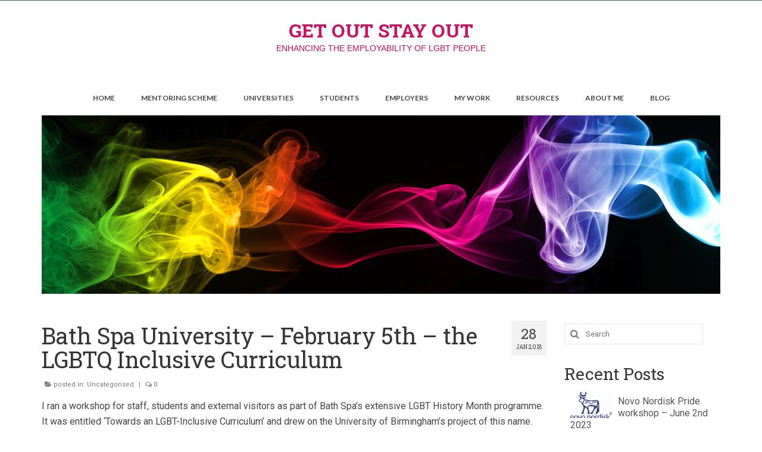

--- FILE ---
content_type: text/html; charset=UTF-8
request_url: http://www.getoutstayout.org.uk/bath-spa-university-february-5th-the-lgbtq-inclusive-curriculum/
body_size: 6177
content:
<!DOCTYPE html>
<!--[if lt IE 7]>      <html class="no-js lt-ie9 lt-ie8 lt-ie7" lang="en-GB"> <![endif]-->
<!--[if IE 7]>         <html class="no-js lt-ie9 lt-ie8" lang="en-GB"> <![endif]-->
<!--[if IE 8]>         <html class="no-js lt-ie9" lang="en-GB"> <![endif]-->
<!--[if gt IE 8]><!--> <html class="no-js" lang="en-GB"> <!--<![endif]-->
<head>
  <meta charset="UTF-8">
  <meta name="viewport" content="width=device-width, initial-scale=1.0">
  <meta http-equiv="X-UA-Compatible" content="IE=edge">
  <title>Bath Spa University &#8211; February 5th &#8211; the LGBTQ Inclusive Curriculum &#8211; GET OUT STAY OUT</title>
<link rel="alternate" type="application/rss+xml" title="GET OUT STAY OUT &raquo; Feed" href="http://www.getoutstayout.org.uk/feed/" />
<link rel="alternate" type="application/rss+xml" title="GET OUT STAY OUT &raquo; Comments Feed" href="http://www.getoutstayout.org.uk/comments/feed/" />
<link rel="alternate" type="application/rss+xml" title="GET OUT STAY OUT &raquo; Bath Spa University &#8211; February 5th &#8211; the LGBTQ Inclusive Curriculum Comments Feed" href="http://www.getoutstayout.org.uk/bath-spa-university-february-5th-the-lgbtq-inclusive-curriculum/feed/" />
		<script type="text/javascript">
			window._wpemojiSettings = {"baseUrl":"https:\/\/s.w.org\/images\/core\/emoji\/72x72\/","ext":".png","source":{"concatemoji":"http:\/\/www.getoutstayout.org.uk\/wp-includes\/js\/wp-emoji-release.min.js?ver=4.4.33"}};
			!function(e,n,t){var a;function i(e){var t=n.createElement("canvas"),a=t.getContext&&t.getContext("2d"),i=String.fromCharCode;return!(!a||!a.fillText)&&(a.textBaseline="top",a.font="600 32px Arial","flag"===e?(a.fillText(i(55356,56806,55356,56826),0,0),3e3<t.toDataURL().length):"diversity"===e?(a.fillText(i(55356,57221),0,0),t=a.getImageData(16,16,1,1).data,a.fillText(i(55356,57221,55356,57343),0,0),(t=a.getImageData(16,16,1,1).data)[0],t[1],t[2],t[3],!0):("simple"===e?a.fillText(i(55357,56835),0,0):a.fillText(i(55356,57135),0,0),0!==a.getImageData(16,16,1,1).data[0]))}function o(e){var t=n.createElement("script");t.src=e,t.type="text/javascript",n.getElementsByTagName("head")[0].appendChild(t)}t.supports={simple:i("simple"),flag:i("flag"),unicode8:i("unicode8"),diversity:i("diversity")},t.DOMReady=!1,t.readyCallback=function(){t.DOMReady=!0},t.supports.simple&&t.supports.flag&&t.supports.unicode8&&t.supports.diversity||(a=function(){t.readyCallback()},n.addEventListener?(n.addEventListener("DOMContentLoaded",a,!1),e.addEventListener("load",a,!1)):(e.attachEvent("onload",a),n.attachEvent("onreadystatechange",function(){"complete"===n.readyState&&t.readyCallback()})),(a=t.source||{}).concatemoji?o(a.concatemoji):a.wpemoji&&a.twemoji&&(o(a.twemoji),o(a.wpemoji)))}(window,document,window._wpemojiSettings);
		</script>
		<style type="text/css">
img.wp-smiley,
img.emoji {
	display: inline !important;
	border: none !important;
	box-shadow: none !important;
	height: 1em !important;
	width: 1em !important;
	margin: 0 .07em !important;
	vertical-align: -0.1em !important;
	background: none !important;
	padding: 0 !important;
}
</style>
<link rel='stylesheet' id='kadence_theme-css'  href='http://www.getoutstayout.org.uk/wp-content/themes/virtue/assets/css/virtue.css?ver=264' type='text/css' media='all' />
<link rel='stylesheet' id='virtue_skin-css'  href='http://www.getoutstayout.org.uk/wp-content/themes/virtue/assets/css/skins/default.css' type='text/css' media='all' />
<link rel='stylesheet' id='redux-google-fonts-virtue-css'  href='http://fonts.googleapis.com/css?family=Roboto+Slab%3A700%2C400%7CLato%3A700%7CRoboto%3A100%2C300%2C400%2C500%2C700%2C900%2C100italic%2C300italic%2C400italic%2C500italic%2C700italic%2C900italic&#038;subset=latin&#038;ver=1490023162' type='text/css' media='all' />
<script type='text/javascript' src='http://www.getoutstayout.org.uk/wp-includes/js/jquery/jquery.js?ver=1.11.3'></script>
<script type='text/javascript' src='http://www.getoutstayout.org.uk/wp-includes/js/jquery/jquery-migrate.min.js?ver=1.2.1'></script>
<script type='text/javascript' src='http://www.getoutstayout.org.uk/wp-content/themes/virtue/assets/js/vendor/modernizr.min.js'></script>
<link rel='https://api.w.org/' href='http://www.getoutstayout.org.uk/wp-json/' />
<link rel="EditURI" type="application/rsd+xml" title="RSD" href="http://www.getoutstayout.org.uk/xmlrpc.php?rsd" />
<link rel="wlwmanifest" type="application/wlwmanifest+xml" href="http://www.getoutstayout.org.uk/wp-includes/wlwmanifest.xml" /> 
<link rel='prev' title='University of Birmingham LGBT History Month &#8211; February 1st &#8211; Coming Out Through The Generations' href='http://www.getoutstayout.org.uk/university-of-birmingham-lgbt-history-month-february-1st-coming-out-through-the-generations/' />
<link rel='next' title='Lincolnshire Partnership NHS Foundation Trust LGBT Conference &#8211; February 23rd' href='http://www.getoutstayout.org.uk/lincolnshire-partnership-nhs-foundation-trust-lgbt-conference-february-23rd/' />
<meta name="generator" content="WordPress 4.4.33" />
<link rel="canonical" href="http://www.getoutstayout.org.uk/bath-spa-university-february-5th-the-lgbtq-inclusive-curriculum/" />
<link rel='shortlink' href='http://www.getoutstayout.org.uk/?p=241' />
<link rel="alternate" type="application/json+oembed" href="http://www.getoutstayout.org.uk/wp-json/oembed/1.0/embed?url=http%3A%2F%2Fwww.getoutstayout.org.uk%2Fbath-spa-university-february-5th-the-lgbtq-inclusive-curriculum%2F" />
<link rel="alternate" type="text/xml+oembed" href="http://www.getoutstayout.org.uk/wp-json/oembed/1.0/embed?url=http%3A%2F%2Fwww.getoutstayout.org.uk%2Fbath-spa-university-february-5th-the-lgbtq-inclusive-curriculum%2F&#038;format=xml" />
<style type="text/css">#logo {padding-top:30px;}#logo {padding-bottom:5px;}#logo {margin-left:0px;}#logo {margin-right:0px;}#nav-main {margin-top:40px;}#nav-main {margin-bottom:10px;}.headerfont, .tp-caption {font-family:Roboto Slab;} 
  .topbarmenu ul li {font-family:Lato;}
  #kadbreadcrumbs {font-family:Roboto;}input[type=number]::-webkit-inner-spin-button, input[type=number]::-webkit-outer-spin-button { -webkit-appearance: none; margin: 0; } input[type=number] {-moz-appearance: textfield;}.quantity input::-webkit-outer-spin-button,.quantity input::-webkit-inner-spin-button {display: none;}.kad-hidepostauthortop, .postauthortop {display:none;}.product_item .product_details h5 {text-transform: none;}@media (max-width: 979px) {.nav-trigger .nav-trigger-case {position: static; display: block; width: 100%;}}.product_item .product_details h5 {min-height:40px;}</style><!--[if lt IE 9]>
<script src="http://www.getoutstayout.org.uk/wp-content/themes/virtue/assets/js/vendor/respond.min.js"></script>
<![endif]-->
<style type="text/css" title="dynamic-css" class="options-output">header #logo a.brand,.logofont{font-family:"Roboto Slab";line-height:40px;font-weight:700;font-style:normal;color:#ce1062;font-size:32px;}.kad_tagline{font-family:Arial, Helvetica, sans-serif;line-height:20px;font-weight:400;font-style:normal;color:#c41159;font-size:14px;}.product_item .product_details h5{font-family:Lato;line-height:20px;font-weight:700;font-style:normal;font-size:16px;}h1{font-family:"Roboto Slab";line-height:40px;font-weight:400;font-style:normal;font-size:38px;}h2{font-family:"Roboto Slab";line-height:40px;font-weight:normal;font-style:normal;font-size:32px;}h3{font-family:"Roboto Slab";line-height:40px;font-weight:400;font-style:normal;font-size:28px;}h4{font-family:"Roboto Slab";line-height:40px;font-weight:400;font-style:normal;font-size:24px;}h5{font-family:"Roboto Slab";line-height:24px;font-weight:700;font-style:normal;font-size:18px;}body{font-family:Roboto;line-height:26px;font-weight:400;font-style:normal;font-size:16px;}#nav-main ul.sf-menu a{font-family:Lato;line-height:18px;font-weight:normal;font-style:400;font-size:12px;}#nav-second ul.sf-menu a{font-family:Lato;line-height:22px;font-weight:normal;font-style:400;font-size:18px;}.kad-nav-inner .kad-mnav, .kad-mobile-nav .kad-nav-inner li a,.nav-trigger-case{font-family:Lato;line-height:20px;font-weight:normal;font-style:400;font-size:16px;}</style></head>
  <body class="single single-post postid-241 single-format-standard wide bath-spa-university-february-5th-the-lgbtq-inclusive-curriculum">
    <div id="wrapper" class="container">
    <div id="kt-skip-link"><a href="#content">Skip to Main Content</a></div><header class="banner headerclass">
  <div id="topbar" class="topclass">
    <div class="container">
      <div class="row">
        <div class="col-md-6 col-sm-6 kad-topbar-left">
          <div class="topbarmenu clearfix">
                                            </div>
        </div><!-- close col-md-6 --> 
        <div class="col-md-6 col-sm-6 kad-topbar-right">
          <div id="topbar-search" class="topbar-widget">
                    </div>
        </div> <!-- close col-md-6-->
      </div> <!-- Close Row -->
    </div> <!-- Close Container -->
  </div>
  <div class="container">
    <div class="row">
          <div class="col-md-12 clearfix kad-header-left">
            <div id="logo" class="logocase">
              <a class="brand logofont" href="http://www.getoutstayout.org.uk/">
                GET OUT STAY OUT              </a>
                              <p class="kad_tagline belowlogo-text">ENHANCING THE EMPLOYABILITY OF LGBT PEOPLE</p>
                         </div> <!-- Close #logo -->
       </div><!-- close logo span -->
                <div class="col-md-12 kad-header-right">
           <nav id="nav-main" class="clearfix">
              <ul id="menu-main-menu" class="sf-menu"><li  class="menu-home menu-item-9"><a href="http://www.getoutstayout.org.uk/">HOME</a></li>
<li  class="menu-mentoring-scheme menu-item-24"><a href="http://www.getoutstayout.org.uk/mentoring-scheme/">MENTORING SCHEME</a></li>
<li  class="menu-universities menu-item-57"><a href="http://www.getoutstayout.org.uk/universities/">UNIVERSITIES</a></li>
<li  class="menu-students menu-item-152"><a href="http://www.getoutstayout.org.uk/students/">STUDENTS</a></li>
<li  class="menu-employers menu-item-59"><a href="http://www.getoutstayout.org.uk/employers/">EMPLOYERS</a></li>
<li  class="menu-my-work menu-item-13"><a href="http://www.getoutstayout.org.uk/news/">MY WORK</a></li>
<li  class="menu-resources menu-item-37"><a href="http://www.getoutstayout.org.uk/resources/">RESOURCES</a></li>
<li  class="menu-about-me menu-item-34"><a href="http://www.getoutstayout.org.uk/about-me/">ABOUT ME</a></li>
<li  class="menu-blog menu-item-390"><a href="http://www.getoutstayout.org.uk/blog/">BLOG</a></li>
</ul>           </nav> 
          </div> <!-- Close menuclass-->
               
    </div> <!-- Close Row -->
               <div id="mobile-nav-trigger" class="nav-trigger">
              <button class="nav-trigger-case mobileclass collapsed" data-toggle="collapse" data-target=".kad-nav-collapse">
                <span class="kad-navbtn"><i class="icon-reorder"></i></span>
                <span class="kad-menu-name">Menu</span>
              </button>
            </div>
            <div id="kad-mobile-nav" class="kad-mobile-nav">
              <div class="kad-nav-inner mobileclass">
                <div class="kad-nav-collapse">
                <ul id="menu-main-menu-1" class="kad-mnav"><li  class="menu-home menu-item-9"><a href="http://www.getoutstayout.org.uk/">HOME</a></li>
<li  class="menu-mentoring-scheme menu-item-24"><a href="http://www.getoutstayout.org.uk/mentoring-scheme/">MENTORING SCHEME</a></li>
<li  class="menu-universities menu-item-57"><a href="http://www.getoutstayout.org.uk/universities/">UNIVERSITIES</a></li>
<li  class="menu-students menu-item-152"><a href="http://www.getoutstayout.org.uk/students/">STUDENTS</a></li>
<li  class="menu-employers menu-item-59"><a href="http://www.getoutstayout.org.uk/employers/">EMPLOYERS</a></li>
<li  class="menu-my-work menu-item-13"><a href="http://www.getoutstayout.org.uk/news/">MY WORK</a></li>
<li  class="menu-resources menu-item-37"><a href="http://www.getoutstayout.org.uk/resources/">RESOURCES</a></li>
<li  class="menu-about-me menu-item-34"><a href="http://www.getoutstayout.org.uk/about-me/">ABOUT ME</a></li>
<li  class="menu-blog menu-item-390"><a href="http://www.getoutstayout.org.uk/blog/">BLOG</a></li>
</ul>               </div>
            </div>
          </div>   
           
  </div> <!-- Close Container -->
   
      <div class="container"><div class="virtue_banner"><img src="http://www.getoutstayout.org.uk/wp-content/uploads/2016/02/rainbow-smoke.jpg" /></div></div> </header>      <div class="wrap contentclass" role="document">

          <div id="content" class="container">
    <div class="row single-article" itemscope="" itemtype="http://schema.org/BlogPosting">
      <div class="main col-lg-9 col-md-8" role="main">
                  <article class="post-241 post type-post status-publish format-standard has-post-thumbnail hentry category-uncategorised">
                <div class="postmeta updated">
      <div class="postdate bg-lightgray headerfont" itemprop="datePublished">
      <span class="postday">28</span>
      Jan 2018    </div>
</div> 
    <header>
      <h1 class="entry-title" itemprop="name headline">Bath Spa University &#8211; February 5th &#8211; the LGBTQ Inclusive Curriculum</h1>
      <div class="subhead">
    <span class="postauthortop author vcard">
    <i class="icon-user"></i> by  <span itemprop="author"><a href="http://www.getoutstayout.org.uk/author/seaniemr/" class="fn" rel="author">seaniemr</a></span> |</span>
      
    <span class="postedintop"><i class="icon-folder-open"></i> posted in: <a href="http://www.getoutstayout.org.uk/category/uncategorised/" rel="category tag">Uncategorised</a></span>     <span class="kad-hidepostedin">|</span>
    <span class="postcommentscount">
    <i class="icon-comments-alt"></i> 0    </span>
</div>  
    </header>
    <div class="entry-content" itemprop="description articleBody">
      <p>I ran a workshop for staff, students and external visitors as part of Bath Spa&#8217;s extensive LGBT History Month programme. It was entitled &#8216;Towards an LGBT-Inclusive Curriculum&#8217; and drew on the University of Birmingham&#8217;s project of this name. See the <a href="http://www.getoutstayout.org.uk/universities/">Universities</a> page for more information</p>
<p>There were about 30 participants from a range of disciplines and equality and diversity roles as well as activists form the LGB and especially T communities. I covered the main aspects of the Birmingham project which included:</p>
<ul>
<li>the results of the survey of staff and students which asked them about their experiences and views of the content and delivery of the curriculum at Birmingham</li>
<li>the Allies and Advocates schemes currently being developed</li>
<li>the optional LGBTQ module being offered to all 1st year undergraduates</li>
<li>making the training courses for postgraduates who teach more LGBTQ-inclusive</li>
</ul>
<p>If you&#8217;d like my slides, do contact me.</p>
    </div>
    <footer class="single-footer">
                                  </footer>
    
  
  </article>
</div>

            
                      <aside class="col-lg-3 col-md-4 kad-sidebar" role="complementary">
              <div class="sidebar">
                <section id="search-2" class="widget-1 widget-first widget widget_search"><div class="widget-inner"><form role="search" method="get" id="searchform" class="form-search" action="http://www.getoutstayout.org.uk/">
  <label class="hide" for="s">Search for:</label>
  <input type="text" value="" name="s" id="s" class="search-query" placeholder="Search">
  <button type="submit" id="searchsubmit" class="search-icon"><i class="icon-search"></i></button>
</form></div></section>    <section id="kadence_recent_posts-2" class="widget-2 widget kadence_recent_posts"><div class="widget-inner">    <h3>Recent Posts</h3>    <ul>
        <li class="clearfix postclass">
        <a href="http://www.getoutstayout.org.uk/novo-nordisk-pride-workshop-june-2nd-2023/" title="Novo Nordisk Pride workshop &#8211; June 2nd 2023" class="recentpost_featimg">
          <img width="80" height="50" src="http://www.getoutstayout.org.uk/wp-content/uploads/2023/06/Novo-Oxf-80x50.png" class="attachment-widget-thumb size-widget-thumb wp-post-image" alt="Novo Oxf" /></a>
        <a href="http://www.getoutstayout.org.uk/novo-nordisk-pride-workshop-june-2nd-2023/" title="Novo Nordisk Pride workshop &#8211; June 2nd 2023" class="recentpost_title">Novo Nordisk Pride workshop &#8211; June 2nd 2023</a>
        <span class="recentpost_date">21st June 2023</span>
        </li>
        <li class="clearfix postclass">
        <a href="http://www.getoutstayout.org.uk/university-of-oxford-february-2023/" title="University of Oxford &#8211; February 2023" class="recentpost_featimg">
          <img width="80" height="50" src="http://www.getoutstayout.org.uk/wp-content/uploads/2023/02/Oxford-uni-80x50.png" class="attachment-widget-thumb size-widget-thumb wp-post-image" alt="Oxford uni" /></a>
        <a href="http://www.getoutstayout.org.uk/university-of-oxford-february-2023/" title="University of Oxford &#8211; February 2023" class="recentpost_title">University of Oxford &#8211; February 2023</a>
        <span class="recentpost_date">21st February 2023</span>
        </li>
        <li class="clearfix postclass">
        <a href="http://www.getoutstayout.org.uk/10th-anniversary-university-of-birmingham-lgbtq-mentoring-scheme/" title="10th Anniversary University of Birmingham LGBTQ+ Mentoring Scheme" class="recentpost_featimg">
          <img width="80" height="50" src="http://www.getoutstayout.org.uk/wp-content/uploads/2023/01/download-80x50.jpg" class="attachment-widget-thumb size-widget-thumb wp-post-image" alt="download" /></a>
        <a href="http://www.getoutstayout.org.uk/10th-anniversary-university-of-birmingham-lgbtq-mentoring-scheme/" title="10th Anniversary University of Birmingham LGBTQ+ Mentoring Scheme" class="recentpost_title">10th Anniversary University of Birmingham LGBTQ+ Mentoring Scheme</a>
        <span class="recentpost_date">17th January 2023</span>
        </li>
        <li class="clearfix postclass">
        <a href="http://www.getoutstayout.org.uk/university-of-birmingham-allies-workshops-202223/" title="University of Birmingham Allies Workshops 2022/23" class="recentpost_featimg">
          <img width="80" height="50" src="http://www.getoutstayout.org.uk/wp-content/uploads/2017/10/uob-crest-80x50.png" class="attachment-widget-thumb size-widget-thumb wp-post-image" alt="uob-crest" /></a>
        <a href="http://www.getoutstayout.org.uk/university-of-birmingham-allies-workshops-202223/" title="University of Birmingham Allies Workshops 2022/23" class="recentpost_title">University of Birmingham Allies Workshops 2022/23</a>
        <span class="recentpost_date">17th January 2023</span>
        </li>
        <li class="clearfix postclass">
        <a href="http://www.getoutstayout.org.uk/coming-up-in-april-workshop-for-the-university-for-the-creative-arts/" title="Coming up in April: Workshop for the University for the Creative Arts" class="recentpost_featimg">
          <img width="80" height="50" src="http://www.getoutstayout.org.uk/wp-content/uploads/2022/04/UCA-80x50.png" class="attachment-widget-thumb size-widget-thumb wp-post-image" alt="UCA" /></a>
        <a href="http://www.getoutstayout.org.uk/coming-up-in-april-workshop-for-the-university-for-the-creative-arts/" title="Coming up in April: Workshop for the University for the Creative Arts" class="recentpost_title">Coming up in April: Workshop for the University for the Creative Arts</a>
        <span class="recentpost_date">13th April 2022</span>
        </li>
        </ul>
    </div></section><section id="archives-2" class="widget-3 widget widget_archive"><div class="widget-inner"><h3>Archives</h3>		<ul>
			<li><a href='http://www.getoutstayout.org.uk/2023/06/'>June 2023</a></li>
	<li><a href='http://www.getoutstayout.org.uk/2023/02/'>February 2023</a></li>
	<li><a href='http://www.getoutstayout.org.uk/2023/01/'>January 2023</a></li>
	<li><a href='http://www.getoutstayout.org.uk/2022/04/'>April 2022</a></li>
	<li><a href='http://www.getoutstayout.org.uk/2021/12/'>December 2021</a></li>
	<li><a href='http://www.getoutstayout.org.uk/2021/05/'>May 2021</a></li>
	<li><a href='http://www.getoutstayout.org.uk/2021/02/'>February 2021</a></li>
	<li><a href='http://www.getoutstayout.org.uk/2021/01/'>January 2021</a></li>
	<li><a href='http://www.getoutstayout.org.uk/2020/11/'>November 2020</a></li>
	<li><a href='http://www.getoutstayout.org.uk/2020/10/'>October 2020</a></li>
	<li><a href='http://www.getoutstayout.org.uk/2020/08/'>August 2020</a></li>
	<li><a href='http://www.getoutstayout.org.uk/2020/07/'>July 2020</a></li>
	<li><a href='http://www.getoutstayout.org.uk/2019/12/'>December 2019</a></li>
	<li><a href='http://www.getoutstayout.org.uk/2019/09/'>September 2019</a></li>
	<li><a href='http://www.getoutstayout.org.uk/2019/07/'>July 2019</a></li>
	<li><a href='http://www.getoutstayout.org.uk/2019/05/'>May 2019</a></li>
	<li><a href='http://www.getoutstayout.org.uk/2019/01/'>January 2019</a></li>
	<li><a href='http://www.getoutstayout.org.uk/2018/09/'>September 2018</a></li>
	<li><a href='http://www.getoutstayout.org.uk/2018/08/'>August 2018</a></li>
	<li><a href='http://www.getoutstayout.org.uk/2018/07/'>July 2018</a></li>
	<li><a href='http://www.getoutstayout.org.uk/2018/04/'>April 2018</a></li>
	<li><a href='http://www.getoutstayout.org.uk/2018/01/'>January 2018</a></li>
	<li><a href='http://www.getoutstayout.org.uk/2017/11/'>November 2017</a></li>
	<li><a href='http://www.getoutstayout.org.uk/2017/10/'>October 2017</a></li>
	<li><a href='http://www.getoutstayout.org.uk/2017/09/'>September 2017</a></li>
	<li><a href='http://www.getoutstayout.org.uk/2017/07/'>July 2017</a></li>
	<li><a href='http://www.getoutstayout.org.uk/2017/06/'>June 2017</a></li>
	<li><a href='http://www.getoutstayout.org.uk/2017/05/'>May 2017</a></li>
	<li><a href='http://www.getoutstayout.org.uk/2017/02/'>February 2017</a></li>
	<li><a href='http://www.getoutstayout.org.uk/2016/02/'>February 2016</a></li>
		</ul>
		</div></section><section id="categories-2" class="widget-4 widget-last widget widget_categories"><div class="widget-inner"><h3>Categories</h3>		<ul>
	<li class="cat-item cat-item-1"><a href="http://www.getoutstayout.org.uk/category/uncategorised/" >Uncategorised</a>
</li>
		</ul>
</div></section>              </div><!-- /.sidebar -->
            </aside><!-- /aside -->
                    </div><!-- /.row-->
        </div><!-- /.content -->
      </div><!-- /.wrap -->
      <footer id="containerfooter" class="footerclass" role="contentinfo">
  <div class="container">
  	<div class="row">
  		 
					<div class="col-md-4 footercol1">
					<div class="widget-1 widget-first footer-widget"><aside id="text-2" class="widget widget_text"><h3>Who I Am</h3>			<div class="textwidget"><p>Sean Russell: working to enhance the employability of LGBT graduates; helping employers be the best they can be for their LGBT employees.</p>
</div>
		</aside></div>					</div> 
            					 
					<div class="col-md-4 footercol2">
					<div class="widget-1 widget-first footer-widget"><aside id="text-3" class="widget widget_text"><h3>Contact Me</h3>			<div class="textwidget">sean@getoutstayout.org.uk</div>
		</aside></div>					</div> 
		        		         
					<div class="col-md-4 footercol3">
							<div class="widget-1 widget-first footer-widget"><aside id="recent-posts-3" class="widget widget_recent_entries">		<h3>Latest News</h3>		<ul>
					<li>
				<a href="http://www.getoutstayout.org.uk/novo-nordisk-pride-workshop-june-2nd-2023/">Novo Nordisk Pride workshop &#8211; June 2nd 2023</a>
							<span class="post-date">21st June 2023</span>
						</li>
					<li>
				<a href="http://www.getoutstayout.org.uk/university-of-oxford-february-2023/">University of Oxford &#8211; February 2023</a>
							<span class="post-date">21st February 2023</span>
						</li>
					<li>
				<a href="http://www.getoutstayout.org.uk/10th-anniversary-university-of-birmingham-lgbtq-mentoring-scheme/">10th Anniversary University of Birmingham LGBTQ+ Mentoring Scheme</a>
							<span class="post-date">17th January 2023</span>
						</li>
				</ul>
		</aside></div>							</div> 
	            			        </div>
        <div class="footercredits clearfix">
    		
    		<div class="footernav clearfix"><ul id="menu-main-menu-2" class="footermenu"><li  class="menu-home menu-item-9"><a href="http://www.getoutstayout.org.uk/">HOME</a></li>
<li  class="menu-mentoring-scheme menu-item-24"><a href="http://www.getoutstayout.org.uk/mentoring-scheme/">MENTORING SCHEME</a></li>
<li  class="menu-universities menu-item-57"><a href="http://www.getoutstayout.org.uk/universities/">UNIVERSITIES</a></li>
<li  class="menu-students menu-item-152"><a href="http://www.getoutstayout.org.uk/students/">STUDENTS</a></li>
<li  class="menu-employers menu-item-59"><a href="http://www.getoutstayout.org.uk/employers/">EMPLOYERS</a></li>
<li  class="menu-my-work menu-item-13"><a href="http://www.getoutstayout.org.uk/news/">MY WORK</a></li>
<li  class="menu-resources menu-item-37"><a href="http://www.getoutstayout.org.uk/resources/">RESOURCES</a></li>
<li  class="menu-about-me menu-item-34"><a href="http://www.getoutstayout.org.uk/about-me/">ABOUT ME</a></li>
<li  class="menu-blog menu-item-390"><a href="http://www.getoutstayout.org.uk/blog/">BLOG</a></li>
</ul></div>        	<p>&copy; 2026 GET OUT STAY OUT </p>
    	</div>

  </div>

</footer>

<script type='text/javascript' src='http://www.getoutstayout.org.uk/wp-includes/js/masonry.min.js?ver=3.1.2'></script>
<script type='text/javascript' src='http://www.getoutstayout.org.uk/wp-content/themes/virtue/assets/js/min/plugins-min.js?ver=264'></script>
<script type='text/javascript' src='http://www.getoutstayout.org.uk/wp-content/themes/virtue/assets/js/main.js?ver=264'></script>
<script type='text/javascript' src='http://www.getoutstayout.org.uk/wp-includes/js/wp-embed.min.js?ver=4.4.33'></script>
    </div><!--Wrapper-->
  </body>
</html>


--- FILE ---
content_type: text/css
request_url: http://www.getoutstayout.org.uk/wp-content/themes/virtue/assets/css/virtue.css?ver=264
body_size: 32446
content:
article,aside,details,figcaption,figure,footer,header,hgroup,main,nav,section,summary{display:block}audio,canvas,video{display:inline-block}audio:not([controls]){display:none;height:0}[hidden]{display:none}html{font-family:sans-serif;-webkit-text-size-adjust:100%;-ms-text-size-adjust:100%}body{margin:0}a:focus{outline:thin dotted}a:active,a:hover{outline:0}h1{font-size:2em;margin:.67em 0}abbr[title]{border-bottom:1px dotted}b,strong{font-weight:700}dfn{font-style:italic}hr{-moz-box-sizing:content-box;box-sizing:content-box;height:0}mark{background:#ff0;color:#000}code,kbd,pre,samp{font-family:monospace,serif;font-size:1em}pre{white-space:pre-wrap}q{quotes:"\201C" "\201D" "\2018" "\2019"}small{font-size:80%}sub,sup{font-size:75%;line-height:0;position:relative;vertical-align:baseline}sup{top:-.5em}sub{bottom:-.25em}img{border:0}svg:not(:root){overflow:hidden}figure{margin:0}fieldset{border:1px solid silver;margin:0 2px;padding:.35em .625em .75em}legend{border:0;padding:0}button,input,select,textarea{font-family:inherit;font-size:100%;margin:0}button,input{line-height:normal}button,select{text-transform:none}button,html input[type=button],input[type=reset],input[type=submit]{-webkit-appearance:button;cursor:pointer}button[disabled],html input[disabled]{cursor:default}input[type=checkbox],input[type=radio]{box-sizing:border-box;padding:0}input[type=search]{-webkit-appearance:textfield;-moz-box-sizing:content-box;-webkit-box-sizing:content-box;box-sizing:content-box}input[type=search]::-webkit-search-cancel-button,input[type=search]::-webkit-search-decoration{-webkit-appearance:none}button::-moz-focus-inner,input::-moz-focus-inner{border:0;padding:0}textarea{overflow:auto;vertical-align:top}table{border-collapse:collapse;border-spacing:0}*,:after,:before{-webkit-box-sizing:border-box;-moz-box-sizing:border-box;box-sizing:border-box}html{font-size:62.5%;-webkit-tap-highlight-color:transparent}body{font-family:"Helvetica Neue",Helvetica,Arial,sans-serif;font-size:14px;line-height:1.42857143;color:#333;background-color:#fff}button,input,select,textarea{font-family:inherit;font-size:inherit;line-height:inherit}button,input,select[multiple],textarea{background-image:none}a{color:#428bca;text-decoration:none}a:focus,a:hover{color:#2a6496;text-decoration:underline}a:focus{outline:thin dotted #333;outline:5px auto -webkit-focus-ring-color;outline-offset:-2px}img{vertical-align:middle}.img-responsive{display:block;max-width:100%;height:auto}.img-rounded{border-radius:6px}.img-thumbnail{padding:4px;line-height:1.42857143;background-color:#fff;border:1px solid #ddd;border-radius:4px;-webkit-transition:all .2s ease-in-out;transition:all .2s ease-in-out;display:inline-block;max-width:100%;height:auto}.img-circle{border-radius:50%}hr{margin-top:20px;margin-bottom:20px;border:0;border-top:1px solid #eee}.sr-only{position:absolute;width:1px;height:1px;margin:-1px;padding:0;overflow:hidden;clip:rect(0 0 0 0);border:0}p{margin:0 0 10px}.lead{margin-bottom:20px;font-size:16.1px;font-weight:200;line-height:1.4}@media (min-width:768px){.lead{font-size:21px}}small{font-size:85%}cite{font-style:normal}.text-muted{color:#999}.text-primary{color:#428bca}.text-warning{color:#c09853}.text-danger{color:#b94a48}.text-success{color:#468847}.text-info{color:#3a87ad}.text-left{text-align:left}.text-right{text-align:right}.text-center{text-align:center}.h1,.h2,.h3,.h4,.h5,.h6,h1,h2,h3,h4,h5,h6{font-family:"Helvetica Neue",Helvetica,Arial,sans-serif;font-weight:500;line-height:1.1}.h1 small,.h2 small,.h3 small,.h4 small,.h5 small,.h6 small,h1 small,h2 small,h3 small,h4 small,h5 small,h6 small{font-weight:400;line-height:1;color:#999}h1,h2,h3{margin-top:10px;margin-bottom:10px}h4,h5,h6{margin-top:10px;margin-bottom:10px}.h1,h1{font-size:36px}.h2,h2{font-size:30px}.h3,h3{font-size:24px}.h4,h4{font-size:18px}.h5,h5{font-size:14px}.h6,h6{font-size:12px}.h1 small,h1 small{font-size:24px}.h2 small,h2 small{font-size:18px}.h3 small,.h4 small,h3 small,h4 small{font-size:14px}.page-header{padding-bottom:9px;margin:20px 0 20px}ol,ul{margin-top:0;margin-bottom:10px}ol ol,ol ul,ul ol,ul ul{margin-bottom:0}.list-unstyled{padding-left:0;list-style:none}.list-inline{padding-left:0;list-style:none}.list-inline>li{display:inline-block;padding-left:5px;padding-right:5px}dl{margin-bottom:20px}dd,dt{line-height:1.42857143}dt{font-weight:700}dd{margin-left:0}@media (min-width:768px){.dl-horizontal dt{float:left;width:160px;clear:left;text-align:right;overflow:hidden;text-overflow:ellipsis;white-space:nowrap}.dl-horizontal dd{margin-left:180px}.dl-horizontal dd:after,.dl-horizontal dd:before{content:" ";display:table}.dl-horizontal dd:after{clear:both}.dl-horizontal dd:after,.dl-horizontal dd:before{content:" ";display:table}.dl-horizontal dd:after{clear:both}}abbr[data-original-title],abbr[title]{cursor:help;border-bottom:1px dotted #999}abbr.initialism{font-size:90%;text-transform:uppercase}blockquote{padding:10px 20px;margin:0 0 20px;border-left:5px solid #eee}blockquote p{font-size:17.5px;font-weight:300;line-height:1.25}blockquote p:last-child{margin-bottom:0}blockquote small{display:block;line-height:1.42857143;color:#999}blockquote small:before{content:'\2014 \00A0'}blockquote.pull-right{padding-right:15px;padding-left:0;border-right:5px solid #eee;border-left:0}blockquote.pull-right p,blockquote.pull-right small{text-align:right}blockquote.pull-right small:before{content:''}blockquote.pull-right small:after{content:'\00A0 \2014'}blockquote:after,blockquote:before,q:after,q:before{content:""}address{display:block;margin-bottom:20px;font-style:normal;line-height:1.42857143}code,pre{font-family:Monaco,Menlo,Consolas,"Courier New",monospace}code{padding:2px 4px;font-size:90%;color:#c7254e;background-color:#f9f2f4;white-space:nowrap;border-radius:4px}pre{display:block;padding:9.5px;margin:0 0 10px;font-size:13px;line-height:1.42857143;word-break:break-all;word-wrap:break-word;color:#333;background-color:#f5f5f5;border:1px solid #ccc;border-radius:4px}pre.prettyprint{margin-bottom:20px}pre code{padding:0;font-size:inherit;color:inherit;white-space:pre-wrap;background-color:transparent;border:0}.pre-scrollable{max-height:340px;overflow-y:scroll}.nav{margin-bottom:0;padding-left:0;list-style:none}.nav>li{position:relative;display:block}.nav>li>a{position:relative;display:block;padding:10px 15px}.nav>li>a:focus,.nav>li>a:hover{text-decoration:none;background-color:#eee}.nav>li.disabled>a{color:#999}.nav>li.disabled>a:focus,.nav>li.disabled>a:hover{color:#999;text-decoration:none;background-color:transparent;cursor:not-allowed}.nav .open>a,.nav .open>a:focus,.nav .open>a:hover{background-color:#eee;border-color:#428bca}.nav .nav-divider{height:1px;margin:9px 0;overflow:hidden;background-color:#e5e5e5}.nav>li>a>img{max-width:none}.nav-tabs{border-bottom:1px solid #ddd}.nav-tabs>li{float:left;margin-bottom:-1px}.nav-tabs>li>a{margin-right:2px;line-height:1.42857143;border:1px solid transparent;border-radius:4px 4px 0 0}.nav-tabs>li>a:hover{border-color:#eee #eee #ddd}.nav-tabs>li.active>a,.nav-tabs>li.active>a:focus,.nav-tabs>li.active>a:hover{color:#555;background-color:#fff;border:1px solid #ddd;border-bottom-color:transparent;cursor:default}.nav-tabs.nav-justified{width:100%;border-bottom:0}.nav-tabs.nav-justified>li{float:none}.nav-tabs.nav-justified>li>a{text-align:center;margin-bottom:5px}.nav-tabs.nav-justified>.dropdown .dropdown-menu{top:auto;left:auto}@media (min-width:768px){.nav-tabs.nav-justified>li{display:table-cell;width:1%}.nav-tabs.nav-justified>li>a{margin-bottom:0}}.nav-tabs.nav-justified>li>a{margin-right:0;border-radius:4px}.nav-tabs.nav-justified>.active>a,.nav-tabs.nav-justified>.active>a:focus,.nav-tabs.nav-justified>.active>a:hover{border:1px solid #ddd}@media (min-width:768px){.nav-tabs.nav-justified>li>a{border-bottom:1px solid #ddd;border-radius:4px 4px 0 0}.nav-tabs.nav-justified>.active>a,.nav-tabs.nav-justified>.active>a:focus,.nav-tabs.nav-justified>.active>a:hover{border-bottom-color:#fff}}.nav-pills>li{float:left}.nav-pills>li>a{border-radius:4px}.nav-pills>li+li{margin-left:2px}.nav-pills>li.active>a,.nav-pills>li.active>a:focus,.nav-pills>li.active>a:hover{color:#fff;background-color:#428bca}.nav-stacked>li{float:none}.nav-stacked>li+li{margin-top:2px;margin-left:0}.nav-justified{width:100%}.nav-justified>li{float:none}.nav-justified>li>a{text-align:center;margin-bottom:5px}.nav-justified>.dropdown .dropdown-menu{top:auto;left:auto}@media (min-width:768px){.nav-justified>li{display:table-cell;width:1%}.nav-justified>li>a{margin-bottom:0}}.nav-tabs-justified{border-bottom:0}.nav-tabs-justified>li>a{margin-right:0;border-radius:4px}.nav-tabs-justified>.active>a,.nav-tabs-justified>.active>a:focus,.nav-tabs-justified>.active>a:hover{border:1px solid #ddd}@media (min-width:768px){.nav-tabs-justified>li>a{border-bottom:1px solid #ddd;border-radius:4px 4px 0 0}.nav-tabs-justified>.active>a,.nav-tabs-justified>.active>a:focus,.nav-tabs-justified>.active>a:hover{border-bottom-color:#fff}}.tab-content>.tab-pane{display:none}.tab-content>.active{display:block}.nav-tabs .dropdown-menu{margin-top:-1px;border-top-right-radius:0;border-top-left-radius:0}.container{margin-right:auto;margin-left:auto;padding-left:15px;padding-right:15px}.container:after,.container:before{content:" ";display:table}.container:after{clear:both}.container:after,.container:before{content:" ";display:table}.container:after{clear:both}.col2-set,.row,.row-fluid{margin-left:-15px;margin-right:-15px}.col2-set:after,.col2-set:before,.row-fluid:after,.row-fluid:before,.row:after,.row:before{content:" ";display:table}.col2-set:after,.row-fluid:after,.row:after{clear:both}.col2-set:after,.col2-set:before,.row-fluid:after,.row-fluid:before,.row:after,.row:before{content:" ";display:table}.col2-set:after,.row-fluid:after,.row:after{clear:both}.col-lg-1,.col-lg-10,.col-lg-11,.col-lg-12,.col-lg-2,.col-lg-25,.col-lg-3,.col-lg-4,.col-lg-5,.col-lg-6,.col-lg-7,.col-lg-8,.col-lg-9,.col-md-1,.col-md-10,.col-md-11,.col-md-12,.col-md-2,.col-md-25,.col-md-3,.col-md-4,.col-md-5,.col-md-6,.col-md-7,.col-md-8,.col-md-9,.col-sm-1,.col-sm-10,.col-sm-11,.col-sm-12,.col-sm-2,.col-sm-25,.col-sm-3,.col-sm-4,.col-sm-5,.col-sm-6,.col-sm-7,.col-sm-8,.col-sm-9,.col-ss-1,.col-ss-10,.col-ss-11,.col-ss-12,.col-ss-2,.col-ss-3,.col-ss-4,.col-ss-5,.col-ss-6,.col-ss-7,.col-ss-8,.col-ss-9,.col-xm-25,.col-xs-1,.col-xs-10,.col-xs-11,.col-xs-12,.col-xs-2,.col-xs-3,.col-xs-4,.col-xs-5,.col-xs-6,.col-xs-7,.col-xs-8,.col-xs-9,.col2-set .col-1,.col2-set .col-2,.span1,.span10,.span11,.span2,.span3,.span4,.span5,.span6,.span7,.span8,.span9{position:relative;min-height:1px;padding-left:15px;padding-right:15px}.col-ss-1,.col-ss-10,.col-ss-11,.col-ss-2,.col-ss-3,.col-ss-4,.col-ss-5,.col-ss-6,.col-ss-7,.col-ss-8,.col-ss-9{float:left}.col-ss-1{width:8.33333333%}.col-ss-2{width:16.66666667%}.col-ss-3{width:25%}.col-ss-4{width:33.33%}.col-ss-5{width:41.66666667%}.col-ss-6{width:50%}.col-ss-7{width:58.33333333%}.col-ss-8{width:66.66666667%}.col-ss-9{width:75%}.col-ss-10{width:83.33333333%}.col-ss-11{width:91.66666667%}.col-ss-12{width:100%}@media (min-width:480px){.col-xs-1,.col-xs-10,.col-xs-11,.col-xs-2,.col-xs-25,.col-xs-3,.col-xs-4,.col-xs-5,.col-xs-6,.col-xs-7,.col-xs-8,.col-xs-9{float:left}.col-xs-1{width:8.33333333%}.col-xs-2{width:16.66666667%}.col-xs-25{width:20.83333333%}.col-xs-3{width:25%}.col-xs-4{width:33.33%}.col-xs-5{width:41.66666667%}.col-xs-6{width:50%}.col-xs-7{width:58.33333333%}.col-xs-8{width:66.66666667%}.col-xs-9{width:75%}.col-xs-10{width:83.33333333%}.col-xs-11{width:91.66666667%}.col-xs-12{width:100%}}@media (min-width:768px){.container{width:750px}.col-sm-1,.col-sm-10,.col-sm-11,.col-sm-2,.col-sm-25,.col-sm-3,.col-sm-4,.col-sm-5,.col-sm-6,.col-sm-7,.col-sm-8,.col-sm-9{float:left}.col-sm-1{width:8.33333333%}.col-sm-2{width:16.66666667%}.col-sm-25{width:20%}.col-sm-3{width:25%}.col-sm-4{width:33.33%}.col-sm-5{width:41.66666667%}.col-sm-6{width:50%}.col-sm-7{width:58.33333333%}.col-sm-8{width:66.66666667%}.col-sm-9{width:75%}.col-sm-10{width:83.33333333%}.col-sm-11{width:91.66666667%}.col-sm-12{width:100%}.col-sm-push-1{left:8.33333333%}.col-sm-push-2{left:16.66666667%}.col-sm-push-3{left:25%}.col-sm-push-4{left:33.33%}.col-sm-push-5{left:41.66666667%}.col-sm-push-6{left:50%}.col-sm-push-7{left:58.33333333%}.col-sm-push-8{left:66.66666667%}.col-sm-push-9{left:75%}.col-sm-push-10{left:83.33333333%}.col-sm-push-11{left:91.66666667%}.col-sm-pull-1{right:8.33333333%}.col-sm-pull-2{right:16.66666667%}.col-sm-pull-3{right:25%}.col-sm-pull-4{right:33.33%}.col-sm-pull-5{right:41.66666667%}.col-sm-pull-6{right:50%}.col-sm-pull-7{right:58.33333333%}.col-sm-pull-8{right:66.66666667%}.col-sm-pull-9{right:75%}.col-sm-pull-10{right:83.33333333%}.col-sm-pull-11{right:91.66666667%}.col-sm-offset-1{margin-left:8.33333333%}.col-sm-offset-2{margin-left:16.66666667%}.col-sm-offset-3{margin-left:25%}.col-sm-offset-4{margin-left:33.33%}.col-sm-offset-5{margin-left:41.66666667%}.col-sm-offset-6{margin-left:50%}.col-sm-offset-7{margin-left:58.33333333%}.col-sm-offset-8{margin-left:66.66666667%}.col-sm-offset-9{margin-left:75%}.col-sm-offset-10{margin-left:83.33333333%}.col-sm-offset-11{margin-left:91.66666667%}}@media (min-width:992px){.container{width:970px}.col-md-1,.col-md-10,.col-md-11,.col-md-2,.col-md-25,.col-md-3,.col-md-4,.col-md-5,.col-md-6,.col-md-7,.col-md-8,.col-md-9,.col2-set .col-1,.col2-set .col-2,.span1,.span10,.span11,.span2,.span3,.span4,.span5,.span6,.span7,.span8,.span9{float:left}.col-md-1,.span1{width:8.33333333%}.col-md-2,.span2{width:16.66666667%}.col-md-25{width:20%}.col-md-3,.span3{width:25%}.col-md-4,.span4{width:33.33%}.col-md-5,.span5{width:41.66666667%}.col-md-6,.col2-set .col-1,.col2-set .col-2,.span6{width:50%}.col-md-7,.span7{width:58.33333333%}.col-md-8,.span8{width:66.66666667%}.col-md-9,.span9{width:75%}.col-md-10,.span10{width:83.33333333%}.col-md-11,.span11{width:91.66666667%}.col-md-12,.span12,.woocommerce form .form-row-wide,.woocommerce-page form .form-row-wide{width:100%}.col-md-push-0{left:auto}.col-md-push-1{left:8.33333333%}.col-md-push-2{left:16.66666667%}.col-md-push-3{left:25%}.col-md-push-4{left:33.33%}.col-md-push-5{left:41.66666667%}.col-md-push-6{left:50%}.col-md-push-7{left:58.33333333%}.col-md-push-8{left:66.66666667%}.col-md-push-9{left:75%}.col-md-push-10{left:83.33333333%}.col-md-push-11{left:91.66666667%}.col-md-pull-0{right:auto}.col-md-pull-1{right:8.33333333%}.col-md-pull-2{right:16.66666667%}.col-md-pull-3{right:25%}.col-md-pull-4{right:33.33%}.col-md-pull-5{right:41.66666667%}.col-md-pull-6{right:50%}.col-md-pull-7{right:58.33333333%}.col-md-pull-8{right:66.66666667%}.col-md-pull-9{right:75%}.col-md-pull-10{right:83.33333333%}.col-md-pull-11{right:91.66666667%}.col-md-offset-0{margin-left:0}.col-md-offset-1{margin-left:8.33333333%}.col-md-offset-2{margin-left:16.66666667%}.col-md-offset-3{margin-left:25%}.col-md-offset-4{margin-left:33.33%}.col-md-offset-5{margin-left:41.66666667%}.col-md-offset-6{margin-left:50%}.col-md-offset-7{margin-left:58.33333333%}.col-md-offset-8{margin-left:66.66666667%}.col-md-offset-9{margin-left:75%}.col-md-offset-10{margin-left:83.33333333%}.col-md-offset-11{margin-left:91.66666667%}}@media (min-width:1200px){.container{width:1170px}.col-lg-1,.col-lg-10,.col-lg-11,.col-lg-2,.col-lg-25,.col-lg-3,.col-lg-4,.col-lg-5,.col-lg-6,.col-lg-7,.col-lg-8,.col-lg-9{float:left}.col-lg-1{width:8.33333333%}.col-lg-2{width:16.66666667%}.col-lg-25{width:20%}.col-lg-3{width:25%}.col-lg-4{width:33.33%}.col-lg-5{width:41.66666667%}.col-lg-6{width:50%}.col-lg-7{width:58.33333333%}.col-lg-8{width:66.66666667%}.col-lg-9{width:75%}.col-lg-10{width:83.33333333%}.col-lg-11{width:91.66666667%}.col-lg-12{width:100%}.col-lg-push-0{left:auto}.col-lg-push-1{left:8.33333333%}.col-lg-push-2{left:16.66666667%}.col-lg-push-3{left:25%}.col-lg-push-4{left:33.33%}.col-lg-push-5{left:41.66666667%}.col-lg-push-6{left:50%}.col-lg-push-7{left:58.33333333%}.col-lg-push-8{left:66.66666667%}.col-lg-push-9{left:75%}.col-lg-push-10{left:83.33333333%}.col-lg-push-11{left:91.66666667%}.col-lg-pull-0{right:auto}.col-lg-pull-1{right:8.33333333%}.col-lg-pull-2{right:16.66666667%}.col-lg-pull-3{right:25%}.col-lg-pull-4{right:33.33%}.col-lg-pull-5{right:41.66666667%}.col-lg-pull-6{right:50%}.col-lg-pull-7{right:58.33333333%}.col-lg-pull-8{right:66.66666667%}.col-lg-pull-9{right:75%}.col-lg-pull-10{right:83.33333333%}.col-lg-pull-11{right:91.66666667%}.col-lg-offset-0{margin-left:0}.col-lg-offset-1{margin-left:8.33333333%}.col-lg-offset-2{margin-left:16.66666667%}.col-lg-offset-3{margin-left:25%}.col-lg-offset-4{margin-left:33.33%}.col-lg-offset-5{margin-left:41.66666667%}.col-lg-offset-6{margin-left:50%}.col-lg-offset-7{margin-left:58.33333333%}.col-lg-offset-8{margin-left:66.66666667%}.col-lg-offset-9{margin-left:75%}.col-lg-offset-10{margin-left:83.33333333%}.col-lg-offset-11{margin-left:91.66666667%}}.rowtight{margin-left:-10px;margin-right:-10px}.rowtight:after,.rowtight:before{content:" ";display:table}.rowtight:after{clear:both}.tcol-lg-1,.tcol-lg-10,.tcol-lg-11,.tcol-lg-12,.tcol-lg-2,.tcol-lg-25,.tcol-lg-3,.tcol-lg-4,.tcol-lg-5,.tcol-lg-6,.tcol-lg-7,.tcol-lg-8,.tcol-lg-9,.tcol-md-1,.tcol-md-10,.tcol-md-11,.tcol-md-12,.tcol-md-2,.tcol-md-25,.tcol-md-3,.tcol-md-4,.tcol-md-5,.tcol-md-6,.tcol-md-7,.tcol-md-8,.tcol-md-9,.tcol-sm-1,.tcol-sm-10,.tcol-sm-11,.tcol-sm-12,.tcol-sm-2,.tcol-sm-25,.tcol-sm-3,.tcol-sm-4,.tcol-sm-5,.tcol-sm-6,.tcol-sm-7,.tcol-sm-8,.tcol-sm-9,.tcol-ss-1,.tcol-ss-10,.tcol-ss-11,.tcol-ss-12,.tcol-ss-2,.tcol-ss-3,.tcol-ss-4,.tcol-ss-5,.tcol-ss-6,.tcol-ss-7,.tcol-ss-8,.tcol-ss-9,.tcol-xs-1,.tcol-xs-10,.tcol-xs-11,.tcol-xs-12,.tcol-xs-2,.tcol-xs-25,.tcol-xs-3,.tcol-xs-4,.tcol-xs-5,.tcol-xs-6,.tcol-xs-7,.tcol-xs-8,.tcol-xs-9{position:relative;min-height:1px;padding-left:10px;padding-right:10px}.tcol-ss-1,.tcol-ss-10,.tcol-ss-11,.tcol-ss-2,.tcol-ss-3,.tcol-ss-4,.tcol-ss-5,.tcol-ss-6,.tcol-ss-7,.tcol-ss-8,.tcol-ss-9{float:left}.tcol-ss-1{width:8.33333333%}.tcol-ss-2{width:16.66666667%}.tcol-ss-3{width:25%}.tcol-ss-4{width:33.33%}.tcol-ss-5{width:41.66666667%}.tcol-ss-6{width:50%}.tcol-ss-7{width:58.33333333%}.tcol-ss-8{width:66.66666667%}.tcol-ss-9{width:75%}.tcol-ss-10{width:83.33333333%}.tcol-ss-11{width:91.66666667%}.tcol-ss-12{width:100%}@media (min-width:480px){.tcol-xs-1,.tcol-xs-10,.tcol-xs-11,.tcol-xs-2,.tcol-xs-25,.tcol-xs-3,.tcol-xs-4,.tcol-xs-5,.tcol-xs-6,.tcol-xs-7,.tcol-xs-8,.tcol-xs-9{float:left}.tcol-xs-1{width:8.33333333%}.tcol-xs-2{width:16.66666667%}.tcol-xs-25{width:25%}.tcol-xs-3{width:25%}.tcol-xs-4{width:33.33%}.tcol-xs-5{width:41.66666667%}.tcol-xs-6{width:50%}.tcol-xs-7{width:58.33333333%}.tcol-xs-8{width:66.66666667%}.tcol-xs-9{width:75%}.tcol-xs-10{width:83.33333333%}.tcol-xs-11{width:91.66666667%}.tcol-xs-12{width:100%}}@media (min-width:768px){.tcol-sm-1,.tcol-sm-10,.tcol-sm-11,.tcol-sm-2,.tcol-sm-25,.tcol-sm-3,.tcol-sm-4,.tcol-sm-5,.tcol-sm-6,.tcol-sm-7,.tcol-sm-8,.tcol-sm-9{float:left}.tcol-sm-1{width:8.33333333%}.tcol-sm-2{width:16.66666667%}.tcol-sm-25{width:20%}.tcol-sm-3{width:25%}.tcol-sm-4{width:33.33%}.tcol-sm-5{width:41.66666667%}.tcol-sm-6{width:50%}.tcol-sm-7{width:58.33333333%}.tcol-sm-8{width:66.66666667%}.tcol-sm-9{width:75%}.tcol-sm-10{width:83.33333333%}.tcol-sm-11{width:91.66666667%}.tcol-sm-12{width:100%}.tcol-sm-push-1{left:8.33333333%}.tcol-sm-push-2{left:16.66666667%}.tcol-sm-push-3{left:25%}.tcol-sm-push-4{left:33.33%}.tcol-sm-push-5{left:41.66666667%}.tcol-sm-push-6{left:50%}.tcol-sm-push-7{left:58.33333333%}.tcol-sm-push-8{left:66.66666667%}.tcol-sm-push-9{left:75%}.tcol-sm-push-10{left:83.33333333%}.tcol-sm-push-11{left:91.66666667%}.tcol-sm-pull-1{right:8.33333333%}.tcol-sm-pull-2{right:16.66666667%}.tcol-sm-pull-3{right:25%}.tcol-sm-pull-4{right:33.33%}.tcol-sm-pull-5{right:41.66666667%}.tcol-sm-pull-6{right:50%}.tcol-sm-pull-7{right:58.33333333%}.tcol-sm-pull-8{right:66.66666667%}.tcol-sm-pull-9{right:75%}.tcol-sm-pull-10{right:83.33333333%}.tcol-sm-pull-11{right:91.66666667%}.tcol-sm-offset-1{margin-left:8.33333333%}.tcol-sm-offset-2{margin-left:16.66666667%}.tcol-sm-offset-3{margin-left:25%}.tcol-sm-offset-4{margin-left:33.33%}.tcol-sm-offset-5{margin-left:41.66666667%}.tcol-sm-offset-6{margin-left:50%}.tcol-sm-offset-7{margin-left:58.33333333%}.tcol-sm-offset-8{margin-left:66.66666667%}.tcol-sm-offset-9{margin-left:75%}.tcol-sm-offset-10{margin-left:83.33333333%}.tcol-sm-offset-11{margin-left:91.66666667%}}@media (min-width:992px){.tcol-md-1,.tcol-md-10,.tcol-md-11,.tcol-md-2,.tcol-md-25,.tcol-md-3,.tcol-md-4,.tcol-md-5,.tcol-md-6,.tcol-md-7,.tcol-md-8,.tcol-md-9{float:left}.tcol-md-1{width:8.33333333%}.tcol-md-2{width:16.66666667%}.tcol-md-25{width:20%}.tcol-md-3{width:25%}.tcol-md-4{width:33.33%}.tcol-md-5{width:41.66666667%}.tcol-md-6{width:50%}.tcol-md-7{width:58.33333333%}.tcol-md-8{width:66.66666667%}.tcol-md-9{width:75%}.tcol-md-10{width:83.33333333%}.tcol-md-11{width:91.66666667%}.tcol-md-12{width:100%}.tcol-md-push-0{left:auto}.tcol-md-push-1{left:8.33333333%}.tcol-md-push-2{left:16.66666667%}.tcol-md-push-3{left:25%}.tcol-md-push-4{left:33.33%}.tcol-md-push-5{left:41.66666667%}.tcol-md-push-6{left:50%}.tcol-md-push-7{left:58.33333333%}.tcol-md-push-8{left:66.66666667%}.tcol-md-push-9{left:75%}.tcol-md-push-10{left:83.33333333%}.tcol-md-push-11{left:91.66666667%}.tcol-md-pull-0{right:auto}.tcol-md-pull-1{right:8.33333333%}.tcol-md-pull-2{right:16.66666667%}.tcol-md-pull-3{right:25%}.tcol-md-pull-4{right:33.33%}.tcol-md-pull-5{right:41.66666667%}.tcol-md-pull-6{right:50%}.tcol-md-pull-7{right:58.33333333%}.tcol-md-pull-8{right:66.66666667%}.tcol-md-pull-9{right:75%}.tcol-md-pull-10{right:83.33333333%}.tcol-md-pull-11{right:91.66666667%}.tcol-md-offset-0{margin-left:0}.tcol-md-offset-1{margin-left:8.33333333%}.tcol-md-offset-2{margin-left:16.66666667%}.tcol-md-offset-3{margin-left:25%}.tcol-md-offset-4{margin-left:33.33%}.tcol-md-offset-5{margin-left:41.66666667%}.tcol-md-offset-6{margin-left:50%}.tcol-md-offset-7{margin-left:58.33333333%}.tcol-md-offset-8{margin-left:66.66666667%}.tcol-md-offset-9{margin-left:75%}.tcol-md-offset-10{margin-left:83.33333333%}.tcol-md-offset-11{margin-left:91.66666667%}}@media (min-width:1200px){.tcol-lg-1,.tcol-lg-10,.tcol-lg-11,.tcol-lg-2,.tcol-lg-25,.tcol-lg-3,.tcol-lg-4,.tcol-lg-5,.tcol-lg-6,.tcol-lg-7,.tcol-lg-8,.tcol-lg-9{float:left}.tcol-lg-1{width:8.33333333%}.tcol-lg-2{width:16.66666667%}.tcol-lg-25{width:20%}.tcol-lg-3{width:25%}.tcol-lg-4{width:33.33%}.tcol-lg-5{width:41.66666667%}.tcol-lg-6{width:50%}.tcol-lg-7{width:58.33333333%}.tcol-lg-8{width:66.66666667%}.tcol-lg-9{width:75%}.tcol-lg-10{width:83.33333333%}.tcol-lg-11{width:91.66666667%}.tcol-lg-12{width:100%}.tcol-lg-push-0{left:auto}.tcol-lg-push-1{left:8.33333333%}.tcol-lg-push-2{left:16.66666667%}.tcol-lg-push-3{left:25%}.tcol-lg-push-4{left:33.33%}.tcol-lg-push-5{left:41.66666667%}.tcol-lg-push-6{left:50%}.tcol-lg-push-7{left:58.33333333%}.tcol-lg-push-8{left:66.66666667%}.tcol-lg-push-9{left:75%}.tcol-lg-push-10{left:83.33333333%}.tcol-lg-push-11{left:91.66666667%}.tcol-lg-pull-0{right:auto}.tcol-lg-pull-1{right:8.33333333%}.tcol-lg-pull-2{right:16.66666667%}.tcol-lg-pull-3{right:25%}.tcol-lg-pull-4{right:33.33%}.tcol-lg-pull-5{right:41.66666667%}.tcol-lg-pull-6{right:50%}.tcol-lg-pull-7{right:58.33333333%}.tcol-lg-pull-8{right:66.66666667%}.tcol-lg-pull-9{right:75%}.tcol-lg-pull-10{right:83.33333333%}.tcol-lg-pull-11{right:91.66666667%}.tcol-lg-offset-0{margin-left:0}.tcol-lg-offset-1{margin-left:8.33333333%}.tcol-lg-offset-2{margin-left:16.66666667%}.tcol-lg-offset-3{margin-left:25%}.tcol-lg-offset-4{margin-left:33.33%}.tcol-lg-offset-5{margin-left:41.66666667%}.tcol-lg-offset-6{margin-left:50%}.tcol-lg-offset-7{margin-left:58.33333333%}.tcol-lg-offset-8{margin-left:66.66666667%}.tcol-lg-offset-9{margin-left:75%}.tcol-lg-offset-10{margin-left:83.33333333%}.tcol-lg-offset-11{margin-left:91.66666667%}}table{max-width:100%;background-color:transparent}th{text-align:left}.table{width:100%;margin-bottom:20px}.table tbody>tr>td,.table tbody>tr>th,.table tfoot>tr>td,.table tfoot>tr>th,.table thead>tr>td,.table thead>tr>th{padding:8px;line-height:1.42857143;vertical-align:top;border-top:1px solid #ddd}.table thead>tr>th{vertical-align:bottom;border-bottom:2px solid #ddd}.table caption+thead tr:first-child td,.table caption+thead tr:first-child th,.table colgroup+thead tr:first-child td,.table colgroup+thead tr:first-child th,.table thead:first-child tr:first-child td,.table thead:first-child tr:first-child th{border-top:0}.table tbody+tbody{border-top:2px solid #ddd}.table .table{background-color:#fff}.table-condensed tbody>tr>td,.table-condensed tbody>tr>th,.table-condensed tfoot>tr>td,.table-condensed tfoot>tr>th,.table-condensed thead>tr>td,.table-condensed thead>tr>th{padding:5px}.table-bordered{border:1px solid #ddd}.table-bordered>tbody>tr>td,.table-bordered>tbody>tr>th,.table-bordered>tfoot>tr>td,.table-bordered>tfoot>tr>th,.table-bordered>thead>tr>td,.table-bordered>thead>tr>th{border:1px solid #ddd}.table-bordered>thead>tr>td,.table-bordered>thead>tr>th{border-bottom-width:2px}.table-striped>tbody>tr:nth-child(odd)>td,.table-striped>tbody>tr:nth-child(odd)>th{background-color:#f9f9f9}.table-hover>tbody>tr:hover>td,.table-hover>tbody>tr:hover>th{background-color:#f5f5f5}table col[class*=col-]{float:none;display:table-column}table td[class*=col-],table th[class*=col-]{float:none;display:table-cell}.table>tbody>tr.active>td,.table>tbody>tr.active>th,.table>tbody>tr>td.active,.table>tbody>tr>th.active,.table>tfoot>tr.active>td,.table>tfoot>tr.active>th,.table>tfoot>tr>td.active,.table>tfoot>tr>th.active,.table>thead>tr.active>td,.table>thead>tr.active>th,.table>thead>tr>td.active,.table>thead>tr>th.active{background-color:#f5f5f5}.table>tbody>tr.success>td,.table>tbody>tr.success>th,.table>tbody>tr>td.success,.table>tbody>tr>th.success,.table>tfoot>tr.success>td,.table>tfoot>tr.success>th,.table>tfoot>tr>td.success,.table>tfoot>tr>th.success,.table>thead>tr.success>td,.table>thead>tr.success>th,.table>thead>tr>td.success,.table>thead>tr>th.success{background-color:#dff0d8;border-color:#d6e9c6}.table-hover>tbody>tr.success:hover>td,.table-hover>tbody>tr>td.success:hover,.table-hover>tbody>tr>th.success:hover{background-color:#d0e9c6;border-color:#c9e2b3}.table>tbody>tr.danger>td,.table>tbody>tr.danger>th,.table>tbody>tr>td.danger,.table>tbody>tr>th.danger,.table>tfoot>tr.danger>td,.table>tfoot>tr.danger>th,.table>tfoot>tr>td.danger,.table>tfoot>tr>th.danger,.table>thead>tr.danger>td,.table>thead>tr.danger>th,.table>thead>tr>td.danger,.table>thead>tr>th.danger{background-color:#f2dede;border-color:#eed3d7}.table-hover>tbody>tr.danger:hover>td,.table-hover>tbody>tr>td.danger:hover,.table-hover>tbody>tr>th.danger:hover{background-color:#ebcccc;border-color:#e6c1c7}.table>tbody>tr.warning>td,.table>tbody>tr.warning>th,.table>tbody>tr>td.warning,.table>tbody>tr>th.warning,.table>tfoot>tr.warning>td,.table>tfoot>tr.warning>th,.table>tfoot>tr>td.warning,.table>tfoot>tr>th.warning,.table>thead>tr.warning>td,.table>thead>tr.warning>th,.table>thead>tr>td.warning,.table>thead>tr>th.warning{background-color:#fcf8e3;border-color:#fbeed5}.table-hover>tbody>tr.warning:hover>td,.table-hover>tbody>tr>td.warning:hover,.table-hover>tbody>tr>th.warning:hover{background-color:#faf2cc;border-color:#f8e5be}@media (max-width:768px){.table-responsive{width:100%;margin-bottom:15px;overflow-y:hidden;overflow-x:scroll;border:1px solid #ddd}.table-responsive>.table{margin-bottom:0;background-color:#fff}.table-responsive>.table>tbody>tr>td,.table-responsive>.table>tbody>tr>th,.table-responsive>.table>tfoot>tr>td,.table-responsive>.table>tfoot>tr>th,.table-responsive>.table>thead>tr>td,.table-responsive>.table>thead>tr>th{white-space:nowrap}.table-responsive>.table-bordered{border:0}.table-responsive>.table-bordered>tbody>tr>td:first-child,.table-responsive>.table-bordered>tbody>tr>th:first-child,.table-responsive>.table-bordered>tfoot>tr>td:first-child,.table-responsive>.table-bordered>tfoot>tr>th:first-child,.table-responsive>.table-bordered>thead>tr>td:first-child,.table-responsive>.table-bordered>thead>tr>th:first-child{border-left:0}.table-responsive>.table-bordered>tbody>tr>td:last-child,.table-responsive>.table-bordered>tbody>tr>th:last-child,.table-responsive>.table-bordered>tfoot>tr>td:last-child,.table-responsive>.table-bordered>tfoot>tr>th:last-child,.table-responsive>.table-bordered>thead>tr>td:last-child,.table-responsive>.table-bordered>thead>tr>th:last-child{border-right:0}.table-responsive>.table-bordered>tbody>tr:last-child>td,.table-responsive>.table-bordered>tbody>tr:last-child>th,.table-responsive>.table-bordered>tfoot>tr:last-child>td,.table-responsive>.table-bordered>tfoot>tr:last-child>th,.table-responsive>.table-bordered>thead>tr:last-child>td,.table-responsive>.table-bordered>thead>tr:last-child>th{border-bottom:0}}fieldset{padding:0;margin:0;border:0}legend{display:block;width:100%;padding:0;margin-bottom:20px;font-size:21px;line-height:inherit;color:#333;border:0;border-bottom:1px solid #e5e5e5}label{display:block;margin-bottom:5px;font-weight:700}input[type=search]{-webkit-box-sizing:border-box;-moz-box-sizing:border-box;box-sizing:border-box}input[type=checkbox],input[type=radio]{margin:4px 0 0;margin-top:1px\9;line-height:normal}input[type=file]{display:block}select[multiple],select[size]{height:auto}select optgroup{font-size:inherit;font-style:inherit;font-family:inherit}input[type=checkbox]:focus,input[type=file]:focus,input[type=radio]:focus{outline:thin dotted #333;outline:5px auto -webkit-focus-ring-color;outline-offset:-2px}input[type=number]::-webkit-inner-spin-button,input[type=number]::-webkit-outer-spin-button{height:auto}.form-control:-moz-placeholder{color:#999}.form-control::-moz-placeholder{color:#999}.form-control:-ms-input-placeholder{color:#999}.form-control::-webkit-input-placeholder{color:#999}.form-control{display:block;width:100%;height:34px;padding:6px 12px;font-size:14px;line-height:1.42857143;color:#555;vertical-align:middle;background-color:#fff;border:1px solid #ccc;border-radius:4px;-webkit-box-shadow:inset 0 1px 1px rgba(0,0,0,.075);box-shadow:inset 0 1px 1px rgba(0,0,0,.075);-webkit-transition:border-color ease-in-out .15s,box-shadow ease-in-out .15s;transition:border-color ease-in-out .15s,box-shadow ease-in-out .15s}.form-control:focus{border-color:#66afe9;outline:0;-webkit-box-shadow:inset 0 1px 1px rgba(0,0,0,.075),0 0 8px rgba(102,175,233,.6);box-shadow:inset 0 1px 1px rgba(0,0,0,.075),0 0 8px rgba(102,175,233,.6)}.form-control[disabled],.form-control[readonly],fieldset[disabled] .form-control{cursor:not-allowed;background-color:#eee}textarea.form-control{height:auto}.form-group{margin-bottom:15px}.checkbox,.radio{display:block;min-height:20px;margin-top:10px;margin-bottom:10px;padding-left:20px;vertical-align:middle}.checkbox label,.radio label{display:inline;margin-bottom:0;font-weight:400;cursor:pointer}.checkbox input[type=checkbox],.checkbox-inline input[type=checkbox],.radio input[type=radio],.radio-inline input[type=radio]{float:left;margin-left:-20px}.checkbox+.checkbox,.radio+.radio{margin-top:-5px}.checkbox-inline,.radio-inline{display:inline-block;padding-left:20px;margin-bottom:0;vertical-align:middle;font-weight:400;cursor:pointer}.checkbox-inline+.checkbox-inline,.radio-inline+.radio-inline{margin-top:0;margin-left:10px}.checkbox-inline[disabled],.checkbox[disabled],.radio-inline[disabled],.radio[disabled],fieldset[disabled] .checkbox,fieldset[disabled] .checkbox-inline,fieldset[disabled] .radio,fieldset[disabled] .radio-inline,fieldset[disabled] input[type=checkbox],fieldset[disabled] input[type=radio],input[type=checkbox][disabled],input[type=radio][disabled]{cursor:not-allowed}.input-sm{height:30px;padding:5px 10px;font-size:12px;line-height:1.5;border-radius:3px}select.input-sm{height:30px;line-height:30px}textarea.input-sm{height:auto}.input-lg{height:45px;padding:10px 16px;font-size:18px;line-height:1.33;border-radius:6px}select.input-lg{height:45px;line-height:45px}textarea.input-lg{height:auto}.has-warning .control-label,.has-warning .help-block{color:#c09853}.has-warning .form-control{border-color:#c09853;-webkit-box-shadow:inset 0 1px 1px rgba(0,0,0,.075);box-shadow:inset 0 1px 1px rgba(0,0,0,.075)}.has-warning .form-control:focus{border-color:#a47e3c;-webkit-box-shadow:inset 0 1px 1px rgba(0,0,0,.075),0 0 6px #dbc59e;box-shadow:inset 0 1px 1px rgba(0,0,0,.075),0 0 6px #dbc59e}.has-warning .input-group-addon{color:#c09853;border-color:#c09853;background-color:#fcf8e3}.has-error .control-label,.has-error .help-block{color:#b94a48}.has-error .form-control{border-color:#b94a48;-webkit-box-shadow:inset 0 1px 1px rgba(0,0,0,.075);box-shadow:inset 0 1px 1px rgba(0,0,0,.075)}.has-error .form-control:focus{border-color:#953b39;-webkit-box-shadow:inset 0 1px 1px rgba(0,0,0,.075),0 0 6px #d59392;box-shadow:inset 0 1px 1px rgba(0,0,0,.075),0 0 6px #d59392}.has-error .input-group-addon{color:#b94a48;border-color:#b94a48;background-color:#f2dede}.has-success .control-label,.has-success .help-block{color:#468847}.has-success .form-control{border-color:#468847;-webkit-box-shadow:inset 0 1px 1px rgba(0,0,0,.075);box-shadow:inset 0 1px 1px rgba(0,0,0,.075)}.has-success .form-control:focus{border-color:#356635;-webkit-box-shadow:inset 0 1px 1px rgba(0,0,0,.075),0 0 6px #7aba7b;box-shadow:inset 0 1px 1px rgba(0,0,0,.075),0 0 6px #7aba7b}.has-success .input-group-addon{color:#468847;border-color:#468847;background-color:#dff0d8}.form-control-static{margin-bottom:0;padding-top:7px}.help-block{display:block;margin-top:5px;margin-bottom:10px;color:#737373}@media (min-width:768px){.form-inline .form-group{display:inline-block;margin-bottom:0;vertical-align:middle}.form-inline .form-control{display:inline-block}.form-inline .checkbox,.form-inline .radio{display:inline-block;margin-top:0;margin-bottom:0;padding-left:0}.form-inline .checkbox input[type=checkbox],.form-inline .radio input[type=radio]{float:none;margin-left:0}}.form-horizontal .checkbox,.form-horizontal .checkbox-inline,.form-horizontal .control-label,.form-horizontal .radio,.form-horizontal .radio-inline{margin-top:0;margin-bottom:0;padding-top:7px}.form-horizontal .form-group{margin-left:-15px;margin-right:-15px}.form-horizontal .form-group:after,.form-horizontal .form-group:before{content:" ";display:table}.form-horizontal .form-group:after{clear:both}.form-horizontal .form-group:after,.form-horizontal .form-group:before{content:" ";display:table}.form-horizontal .form-group:after{clear:both}@media (min-width:768px){.form-horizontal .control-label{text-align:right}}.btn{display:inline-block;padding:6px 12px;margin-bottom:0;font-size:14px;font-weight:400;line-height:1.42857143;text-align:center;vertical-align:middle;cursor:pointer;border:1px solid transparent;border-radius:4px;white-space:nowrap;-webkit-user-select:none;-moz-user-select:none;-ms-user-select:none;-o-user-select:none;user-select:none}.btn:focus{outline:thin dotted #333;outline:5px auto -webkit-focus-ring-color;outline-offset:-2px}.btn:focus,.btn:hover{color:#333;text-decoration:none}.btn.active,.btn:active{outline:0;background-image:none;-webkit-box-shadow:inset 0 3px 5px rgba(0,0,0,.125);box-shadow:inset 0 3px 5px rgba(0,0,0,.125)}.btn.disabled,.btn[disabled],fieldset[disabled] .btn{cursor:not-allowed;pointer-events:none;opacity:.65;filter:alpha(opacity=65);-webkit-box-shadow:none;box-shadow:none}.btn-default{color:#333;background-color:#fff;border-color:#ccc}.btn-default.active,.btn-default:active,.btn-default:focus,.btn-default:hover,.open .dropdown-toggle.btn-default{color:#333;background-color:#ebebeb;border-color:#adadad}.btn-default.active,.btn-default:active,.open .dropdown-toggle.btn-default{background-image:none}.btn-default.disabled,.btn-default.disabled.active,.btn-default.disabled:active,.btn-default.disabled:focus,.btn-default.disabled:hover,.btn-default[disabled],.btn-default[disabled].active,.btn-default[disabled]:active,.btn-default[disabled]:focus,.btn-default[disabled]:hover,fieldset[disabled] .btn-default,fieldset[disabled] .btn-default.active,fieldset[disabled] .btn-default:active,fieldset[disabled] .btn-default:focus,fieldset[disabled] .btn-default:hover{background-color:#fff;border-color:#ccc}.btn-primary{color:#fff;background-color:#428bca;border-color:#357ebd}.btn-primary.active,.btn-primary:active,.btn-primary:focus,.btn-primary:hover,.open .dropdown-toggle.btn-primary{color:#fff;background-color:#3276b1;border-color:#285e8e}.btn-primary.active,.btn-primary:active,.open .dropdown-toggle.btn-primary{background-image:none}.btn-primary.disabled,.btn-primary.disabled.active,.btn-primary.disabled:active,.btn-primary.disabled:focus,.btn-primary.disabled:hover,.btn-primary[disabled],.btn-primary[disabled].active,.btn-primary[disabled]:active,.btn-primary[disabled]:focus,.btn-primary[disabled]:hover,fieldset[disabled] .btn-primary,fieldset[disabled] .btn-primary.active,fieldset[disabled] .btn-primary:active,fieldset[disabled] .btn-primary:focus,fieldset[disabled] .btn-primary:hover{background-color:#428bca;border-color:#357ebd}.btn-warning{color:#fff;background-color:#f0ad4e;border-color:#eea236}.btn-warning.active,.btn-warning:active,.btn-warning:focus,.btn-warning:hover,.open .dropdown-toggle.btn-warning{color:#fff;background-color:#ed9c28;border-color:#d58512}.btn-warning.active,.btn-warning:active,.open .dropdown-toggle.btn-warning{background-image:none}.btn-warning.disabled,.btn-warning.disabled.active,.btn-warning.disabled:active,.btn-warning.disabled:focus,.btn-warning.disabled:hover,.btn-warning[disabled],.btn-warning[disabled].active,.btn-warning[disabled]:active,.btn-warning[disabled]:focus,.btn-warning[disabled]:hover,fieldset[disabled] .btn-warning,fieldset[disabled] .btn-warning.active,fieldset[disabled] .btn-warning:active,fieldset[disabled] .btn-warning:focus,fieldset[disabled] .btn-warning:hover{background-color:#f0ad4e;border-color:#eea236}.btn-danger{color:#fff;background-color:#d9534f;border-color:#d43f3a}.btn-danger.active,.btn-danger:active,.btn-danger:focus,.btn-danger:hover,.open .dropdown-toggle.btn-danger{color:#fff;background-color:#d2322d;border-color:#ac2925}.btn-danger.active,.btn-danger:active,.open .dropdown-toggle.btn-danger{background-image:none}.btn-danger.disabled,.btn-danger.disabled.active,.btn-danger.disabled:active,.btn-danger.disabled:focus,.btn-danger.disabled:hover,.btn-danger[disabled],.btn-danger[disabled].active,.btn-danger[disabled]:active,.btn-danger[disabled]:focus,.btn-danger[disabled]:hover,fieldset[disabled] .btn-danger,fieldset[disabled] .btn-danger.active,fieldset[disabled] .btn-danger:active,fieldset[disabled] .btn-danger:focus,fieldset[disabled] .btn-danger:hover{background-color:#d9534f;border-color:#d43f3a}.btn-success{color:#fff;background-color:#5cb85c;border-color:#4cae4c}.btn-success.active,.btn-success:active,.btn-success:focus,.btn-success:hover,.open .dropdown-toggle.btn-success{color:#fff;background-color:#47a447;border-color:#398439}.btn-success.active,.btn-success:active,.open .dropdown-toggle.btn-success{background-image:none}.btn-success.disabled,.btn-success.disabled.active,.btn-success.disabled:active,.btn-success.disabled:focus,.btn-success.disabled:hover,.btn-success[disabled],.btn-success[disabled].active,.btn-success[disabled]:active,.btn-success[disabled]:focus,.btn-success[disabled]:hover,fieldset[disabled] .btn-success,fieldset[disabled] .btn-success.active,fieldset[disabled] .btn-success:active,fieldset[disabled] .btn-success:focus,fieldset[disabled] .btn-success:hover{background-color:#5cb85c;border-color:#4cae4c}.btn-info{color:#fff;background-color:#5bc0de;border-color:#46b8da}.btn-info.active,.btn-info:active,.btn-info:focus,.btn-info:hover,.open .dropdown-toggle.btn-info{color:#fff;background-color:#39b3d7;border-color:#269abc}.btn-info.active,.btn-info:active,.open .dropdown-toggle.btn-info{background-image:none}.btn-info.disabled,.btn-info.disabled.active,.btn-info.disabled:active,.btn-info.disabled:focus,.btn-info.disabled:hover,.btn-info[disabled],.btn-info[disabled].active,.btn-info[disabled]:active,.btn-info[disabled]:focus,.btn-info[disabled]:hover,fieldset[disabled] .btn-info,fieldset[disabled] .btn-info.active,fieldset[disabled] .btn-info:active,fieldset[disabled] .btn-info:focus,fieldset[disabled] .btn-info:hover{background-color:#5bc0de;border-color:#46b8da}.btn-link{color:#428bca;font-weight:400;cursor:pointer;border-radius:0}.btn-link,.btn-link:active,.btn-link[disabled],fieldset[disabled] .btn-link{background-color:transparent;-webkit-box-shadow:none;box-shadow:none}.btn-link,.btn-link:active,.btn-link:focus,.btn-link:hover{border-color:transparent}.btn-link:focus,.btn-link:hover{color:#2a6496;text-decoration:underline;background-color:transparent}.btn-link[disabled]:focus,.btn-link[disabled]:hover,fieldset[disabled] .btn-link:focus,fieldset[disabled] .btn-link:hover{color:#999;text-decoration:none}.btn-lg{padding:10px 16px;font-size:18px;line-height:1.33;border-radius:6px}.btn-sm,.btn-xs{padding:5px 10px;font-size:12px;line-height:1.5;border-radius:3px}.btn-xs{padding:1px 5px}.btn-block{display:block;width:100%;padding-left:0;padding-right:0}.btn-block+.btn-block{margin-top:5px}input[type=button].btn-block,input[type=reset].btn-block,input[type=submit].btn-block{width:100%}.fade{opacity:0;-webkit-transition:opacity .15s linear;transition:opacity .15s linear}.fade.in{opacity:1}.collapse{display:none}.collapse.in{display:block}.collapsing{position:relative;height:0;overflow:hidden;-webkit-transition:height .35s ease;transition:height .35s ease}@-webkit-keyframes progress-bar-stripes{from{background-position:40px 0}to{background-position:0 0}}@-moz-keyframes progress-bar-stripes{from{background-position:40px 0}to{background-position:0 0}}@-o-keyframes progress-bar-stripes{from{background-position:0 0}to{background-position:40px 0}}@keyframes progress-bar-stripes{from{background-position:40px 0}to{background-position:0 0}}.progress{overflow:hidden;height:20px;margin-bottom:20px;background-color:#f5f5f5;border-radius:4px;-webkit-box-shadow:inset 0 1px 2px rgba(0,0,0,.1);box-shadow:inset 0 1px 2px rgba(0,0,0,.1)}.progress-bar{float:left;width:0;height:100%;font-size:12px;color:#fff;text-align:center;background-color:#428bca;-webkit-box-shadow:inset 0 -1px 0 rgba(0,0,0,.15);box-shadow:inset 0 -1px 0 rgba(0,0,0,.15);-webkit-transition:width .6s ease;transition:width .6s ease}.progress-striped .progress-bar{background-image:-webkit-gradient(linear,0 100%,100% 0,color-stop(.25,rgba(255,255,255,.15)),color-stop(.25,transparent),color-stop(.5,transparent),color-stop(.5,rgba(255,255,255,.15)),color-stop(.75,rgba(255,255,255,.15)),color-stop(.75,transparent),to(transparent));background-image:-webkit-linear-gradient(45deg,rgba(255,255,255,.15) 25%,transparent 25%,transparent 50%,rgba(255,255,255,.15) 50%,rgba(255,255,255,.15) 75%,transparent 75%,transparent);background-image:-moz-linear-gradient(45deg,rgba(255,255,255,.15) 25%,transparent 25%,transparent 50%,rgba(255,255,255,.15) 50%,rgba(255,255,255,.15) 75%,transparent 75%,transparent);background-image:linear-gradient(45deg,rgba(255,255,255,.15) 25%,transparent 25%,transparent 50%,rgba(255,255,255,.15) 50%,rgba(255,255,255,.15) 75%,transparent 75%,transparent);background-size:40px 40px}.progress.active .progress-bar{-webkit-animation:progress-bar-stripes 2s linear infinite;-moz-animation:progress-bar-stripes 2s linear infinite;-ms-animation:progress-bar-stripes 2s linear infinite;-o-animation:progress-bar-stripes 2s linear infinite;animation:progress-bar-stripes 2s linear infinite}.progress-bar-success{background-color:#5cb85c}.progress-striped .progress-bar-success{background-image:-webkit-gradient(linear,0 100%,100% 0,color-stop(.25,rgba(255,255,255,.15)),color-stop(.25,transparent),color-stop(.5,transparent),color-stop(.5,rgba(255,255,255,.15)),color-stop(.75,rgba(255,255,255,.15)),color-stop(.75,transparent),to(transparent));background-image:-webkit-linear-gradient(45deg,rgba(255,255,255,.15) 25%,transparent 25%,transparent 50%,rgba(255,255,255,.15) 50%,rgba(255,255,255,.15) 75%,transparent 75%,transparent);background-image:-moz-linear-gradient(45deg,rgba(255,255,255,.15) 25%,transparent 25%,transparent 50%,rgba(255,255,255,.15) 50%,rgba(255,255,255,.15) 75%,transparent 75%,transparent);background-image:linear-gradient(45deg,rgba(255,255,255,.15) 25%,transparent 25%,transparent 50%,rgba(255,255,255,.15) 50%,rgba(255,255,255,.15) 75%,transparent 75%,transparent)}.progress-bar-info{background-color:#5bc0de}.progress-striped .progress-bar-info{background-image:-webkit-gradient(linear,0 100%,100% 0,color-stop(.25,rgba(255,255,255,.15)),color-stop(.25,transparent),color-stop(.5,transparent),color-stop(.5,rgba(255,255,255,.15)),color-stop(.75,rgba(255,255,255,.15)),color-stop(.75,transparent),to(transparent));background-image:-webkit-linear-gradient(45deg,rgba(255,255,255,.15) 25%,transparent 25%,transparent 50%,rgba(255,255,255,.15) 50%,rgba(255,255,255,.15) 75%,transparent 75%,transparent);background-image:-moz-linear-gradient(45deg,rgba(255,255,255,.15) 25%,transparent 25%,transparent 50%,rgba(255,255,255,.15) 50%,rgba(255,255,255,.15) 75%,transparent 75%,transparent);background-image:linear-gradient(45deg,rgba(255,255,255,.15) 25%,transparent 25%,transparent 50%,rgba(255,255,255,.15) 50%,rgba(255,255,255,.15) 75%,transparent 75%,transparent)}.progress-bar-warning{background-color:#f0ad4e}.progress-striped .progress-bar-warning{background-image:-webkit-gradient(linear,0 100%,100% 0,color-stop(.25,rgba(255,255,255,.15)),color-stop(.25,transparent),color-stop(.5,transparent),color-stop(.5,rgba(255,255,255,.15)),color-stop(.75,rgba(255,255,255,.15)),color-stop(.75,transparent),to(transparent));background-image:-webkit-linear-gradient(45deg,rgba(255,255,255,.15) 25%,transparent 25%,transparent 50%,rgba(255,255,255,.15) 50%,rgba(255,255,255,.15) 75%,transparent 75%,transparent);background-image:-moz-linear-gradient(45deg,rgba(255,255,255,.15) 25%,transparent 25%,transparent 50%,rgba(255,255,255,.15) 50%,rgba(255,255,255,.15) 75%,transparent 75%,transparent);background-image:linear-gradient(45deg,rgba(255,255,255,.15) 25%,transparent 25%,transparent 50%,rgba(255,255,255,.15) 50%,rgba(255,255,255,.15) 75%,transparent 75%,transparent)}.progress-bar-danger{background-color:#d9534f}.progress-striped .progress-bar-danger{background-image:-webkit-gradient(linear,0 100%,100% 0,color-stop(.25,rgba(255,255,255,.15)),color-stop(.25,transparent),color-stop(.5,transparent),color-stop(.5,rgba(255,255,255,.15)),color-stop(.75,rgba(255,255,255,.15)),color-stop(.75,transparent),to(transparent));background-image:-webkit-linear-gradient(45deg,rgba(255,255,255,.15) 25%,transparent 25%,transparent 50%,rgba(255,255,255,.15) 50%,rgba(255,255,255,.15) 75%,transparent 75%,transparent);background-image:-moz-linear-gradient(45deg,rgba(255,255,255,.15) 25%,transparent 25%,transparent 50%,rgba(255,255,255,.15) 50%,rgba(255,255,255,.15) 75%,transparent 75%,transparent);background-image:linear-gradient(45deg,rgba(255,255,255,.15) 25%,transparent 25%,transparent 50%,rgba(255,255,255,.15) 50%,rgba(255,255,255,.15) 75%,transparent 75%,transparent)}.media,.media-body{overflow:hidden;zoom:1}.media,.media .media{margin-top:15px}.media:first-child{margin-top:0}.media-object{display:block}.media-heading{margin:0 0 5px}.media>.pull-left{margin-right:10px}.media>.pull-right{margin-left:10px}.media-list{padding-left:0;list-style:none}.well{min-height:20px;padding:19px;margin-bottom:20px;background-color:#f5f5f5;border:1px solid #e3e3e3;border-radius:4px;-webkit-box-shadow:inset 0 1px 1px rgba(0,0,0,.05);box-shadow:inset 0 1px 1px rgba(0,0,0,.05)}.well blockquote{border-color:#ddd;border-color:rgba(0,0,0,.15)}.well-lg{padding:24px;border-radius:6px}.well-sm{padding:9px;border-radius:3px}.tooltip{position:absolute;z-index:1030;display:block;visibility:visible;font-size:12px;line-height:1.4;opacity:0;filter:alpha(opacity=0)}.tooltip.in{opacity:.9;filter:alpha(opacity=90)}.tooltip.top{margin-top:-3px;padding:5px 0}.tooltip.right{margin-left:3px;padding:0 5px}.tooltip.bottom{margin-top:3px;padding:5px 0}.tooltip.left{margin-left:-3px;padding:0 5px}.tooltip-inner{max-width:200px;padding:3px 8px;color:#fff;text-align:center;text-decoration:none;background-color:#000;border-radius:4px}.tooltip-arrow{position:absolute;width:0;height:0;border-color:transparent;border-style:solid}.tooltip.top .tooltip-arrow{bottom:0;left:50%;margin-left:-5px;border-width:5px 5px 0;border-top-color:#000}.tooltip.top-left .tooltip-arrow{bottom:0;left:5px;border-width:5px 5px 0;border-top-color:#000}.tooltip.top-right .tooltip-arrow{bottom:0;right:5px;border-width:5px 5px 0;border-top-color:#000}.tooltip.right .tooltip-arrow{top:50%;left:0;margin-top:-5px;border-width:5px 5px 5px 0;border-right-color:#000}.tooltip.left .tooltip-arrow{top:50%;right:0;margin-top:-5px;border-width:5px 0 5px 5px;border-left-color:#000}.tooltip.bottom .tooltip-arrow{top:0;left:50%;margin-left:-5px;border-width:0 5px 5px;border-bottom-color:#000}.tooltip.bottom-left .tooltip-arrow{top:0;left:5px;border-width:0 5px 5px;border-bottom-color:#000}.tooltip.bottom-right .tooltip-arrow{top:0;right:5px;border-width:0 5px 5px;border-bottom-color:#000}.clearfix:after,.clearfix:before,.nav:after,.nav:before{content:" ";display:table}.clearfix:after,.nav:after{clear:both}.pull-right{float:right!important}.pull-left{float:left!important}.hide{display:none!important}.show{display:block!important}.invisible{visibility:hidden}.text-hide{font:0/0 a;color:transparent;text-shadow:none;background-color:transparent;border:0}.affix{position:fixed}@-ms-viewport{width:device-width}@media screen and (max-width:400px){@-ms-viewport{width:320px}}.hidden{display:none!important;visibility:hidden!important}.visible-xs{display:none!important}tr.visible-xs{display:none!important}td.visible-xs,th.visible-xs{display:none!important}@media (max-width:767px){.visible-xs{display:block!important}tr.visible-xs{display:table-row!important}td.visible-xs,th.visible-xs{display:table-cell!important}}@media (min-width:768px) and (max-width:991px){.visible-xs.visible-sm{display:block!important}tr.visible-xs.visible-sm{display:table-row!important}td.visible-xs.visible-sm,th.visible-xs.visible-sm{display:table-cell!important}}@media (min-width:992px) and (max-width:1199px){.visible-xs.visible-md{display:block!important}tr.visible-xs.visible-md{display:table-row!important}td.visible-xs.visible-md,th.visible-xs.visible-md{display:table-cell!important}}@media (min-width:1200px){.visible-xs.visible-lg{display:block!important}tr.visible-xs.visible-lg{display:table-row!important}td.visible-xs.visible-lg,th.visible-xs.visible-lg{display:table-cell!important}}.visible-sm{display:none!important}tr.visible-sm{display:none!important}td.visible-sm,th.visible-sm{display:none!important}@media (max-width:767px){.visible-sm.visible-xs{display:block!important}tr.visible-sm.visible-xs{display:table-row!important}td.visible-sm.visible-xs,th.visible-sm.visible-xs{display:table-cell!important}}@media (min-width:768px) and (max-width:991px){.visible-sm{display:block!important}tr.visible-sm{display:table-row!important}td.visible-sm,th.visible-sm{display:table-cell!important}}@media (min-width:992px) and (max-width:1199px){.visible-sm.visible-md{display:block!important}tr.visible-sm.visible-md{display:table-row!important}td.visible-sm.visible-md,th.visible-sm.visible-md{display:table-cell!important}}@media (min-width:1200px){.visible-sm.visible-lg{display:block!important}tr.visible-sm.visible-lg{display:table-row!important}td.visible-sm.visible-lg,th.visible-sm.visible-lg{display:table-cell!important}}.visible-md{display:none!important}tr.visible-md{display:none!important}td.visible-md,th.visible-md{display:none!important}@media (max-width:767px){.visible-md.visible-xs{display:block!important}tr.visible-md.visible-xs{display:table-row!important}td.visible-md.visible-xs,th.visible-md.visible-xs{display:table-cell!important}}@media (min-width:768px) and (max-width:991px){.visible-md.visible-sm{display:block!important}tr.visible-md.visible-sm{display:table-row!important}td.visible-md.visible-sm,th.visible-md.visible-sm{display:table-cell!important}}@media (min-width:992px) and (max-width:1199px){.visible-md{display:block!important}tr.visible-md{display:table-row!important}td.visible-md,th.visible-md{display:table-cell!important}}@media (min-width:1200px){.visible-md.visible-lg{display:block!important}tr.visible-md.visible-lg{display:table-row!important}td.visible-md.visible-lg,th.visible-md.visible-lg{display:table-cell!important}}.visible-lg{display:none!important}tr.visible-lg{display:none!important}td.visible-lg,th.visible-lg{display:none!important}@media (max-width:767px){.visible-lg.visible-xs{display:block!important}tr.visible-lg.visible-xs{display:table-row!important}td.visible-lg.visible-xs,th.visible-lg.visible-xs{display:table-cell!important}}@media (min-width:768px) and (max-width:991px){.visible-lg.visible-sm{display:block!important}tr.visible-lg.visible-sm{display:table-row!important}td.visible-lg.visible-sm,th.visible-lg.visible-sm{display:table-cell!important}}@media (min-width:992px) and (max-width:1199px){.visible-lg.visible-md{display:block!important}tr.visible-lg.visible-md{display:table-row!important}td.visible-lg.visible-md,th.visible-lg.visible-md{display:table-cell!important}}@media (min-width:1200px){.visible-lg{display:block!important}tr.visible-lg{display:table-row!important}td.visible-lg,th.visible-lg{display:table-cell!important}}.hidden-xs{display:block!important}tr.hidden-xs{display:table-row!important}td.hidden-xs,th.hidden-xs{display:table-cell!important}@media (max-width:767px){.hidden-xs{display:none!important}tr.hidden-xs{display:none!important}td.hidden-xs,th.hidden-xs{display:none!important}}@media (min-width:768px) and (max-width:991px){.hidden-xs.hidden-sm{display:none!important}tr.hidden-xs.hidden-sm{display:none!important}td.hidden-xs.hidden-sm,th.hidden-xs.hidden-sm{display:none!important}}@media (min-width:992px) and (max-width:1199px){.hidden-xs.hidden-md{display:none!important}tr.hidden-xs.hidden-md{display:none!important}td.hidden-xs.hidden-md,th.hidden-xs.hidden-md{display:none!important}}@media (min-width:1200px){.hidden-xs.hidden-lg{display:none!important}tr.hidden-xs.hidden-lg{display:none!important}td.hidden-xs.hidden-lg,th.hidden-xs.hidden-lg{display:none!important}}.hidden-sm{display:block!important}tr.hidden-sm{display:table-row!important}td.hidden-sm,th.hidden-sm{display:table-cell!important}@media (max-width:767px){.hidden-sm.hidden-xs{display:none!important}tr.hidden-sm.hidden-xs{display:none!important}td.hidden-sm.hidden-xs,th.hidden-sm.hidden-xs{display:none!important}}@media (min-width:768px) and (max-width:991px){.hidden-sm{display:none!important}tr.hidden-sm{display:none!important}td.hidden-sm,th.hidden-sm{display:none!important}}@media (min-width:992px) and (max-width:1199px){.hidden-sm.hidden-md{display:none!important}tr.hidden-sm.hidden-md{display:none!important}td.hidden-sm.hidden-md,th.hidden-sm.hidden-md{display:none!important}}@media (min-width:1200px){.hidden-sm.hidden-lg{display:none!important}tr.hidden-sm.hidden-lg{display:none!important}td.hidden-sm.hidden-lg,th.hidden-sm.hidden-lg{display:none!important}}.hidden-md{display:block!important}tr.hidden-md{display:table-row!important}td.hidden-md,th.hidden-md{display:table-cell!important}@media (max-width:767px){.hidden-md.hidden-xs{display:none!important}tr.hidden-md.hidden-xs{display:none!important}td.hidden-md.hidden-xs,th.hidden-md.hidden-xs{display:none!important}}@media (min-width:768px) and (max-width:991px){.hidden-md.hidden-sm{display:none!important}tr.hidden-md.hidden-sm{display:none!important}td.hidden-md.hidden-sm,th.hidden-md.hidden-sm{display:none!important}}@media (min-width:992px) and (max-width:1199px){.hidden-md{display:none!important}tr.hidden-md{display:none!important}td.hidden-md,th.hidden-md{display:none!important}}@media (min-width:1200px){.hidden-md.hidden-lg{display:none!important}tr.hidden-md.hidden-lg{display:none!important}td.hidden-md.hidden-lg,th.hidden-md.hidden-lg{display:none!important}}.hidden-lg{display:block!important}tr.hidden-lg{display:table-row!important}td.hidden-lg,th.hidden-lg{display:table-cell!important}@media (max-width:767px){.hidden-lg.hidden-xs{display:none!important}tr.hidden-lg.hidden-xs{display:none!important}td.hidden-lg.hidden-xs,th.hidden-lg.hidden-xs{display:none!important}}@media (min-width:768px) and (max-width:991px){.hidden-lg.hidden-sm{display:none!important}tr.hidden-lg.hidden-sm{display:none!important}td.hidden-lg.hidden-sm,th.hidden-lg.hidden-sm{display:none!important}}@media (min-width:992px) and (max-width:1199px){.hidden-lg.hidden-md{display:none!important}tr.hidden-lg.hidden-md{display:none!important}td.hidden-lg.hidden-md,th.hidden-lg.hidden-md{display:none!important}}@media (min-width:1200px){.hidden-lg{display:none!important}tr.hidden-lg{display:none!important}td.hidden-lg,th.hidden-lg{display:none!important}}.visible-print{display:none!important}tr.visible-print{display:none!important}td.visible-print,th.visible-print{display:none!important}@media print{.visible-print{display:block!important}tr.visible-print{display:table-row!important}td.visible-print,th.visible-print{display:table-cell!important}.hidden-print{display:none!important}tr.hidden-print{display:none!important}td.hidden-print,th.hidden-print{display:none!important}}@media print{*{text-shadow:none!important;box-shadow:none!important}.ir a:after,a[href^="javascript:"]:after,a[href^="#"]:after{content:""}blockquote,pre{border:1px solid #999;page-break-inside:avoid}thead{display:table-header-group}img,tr{page-break-inside:avoid}img{max-width:100%!important}@page{margin:2cm .5cm}h2,h3,p{orphans:3;widows:3}h2,h3{page-break-after:avoid}.col-md-1,.col-md-10,.col-md-11,.col-md-2,.col-md-3,.col-md-4,.col-md-5,.col-md-6,.col-md-7,.col-md-8,.col-md-9,.tcol-md-1,.tcol-md-10,.tcol-md-11,.tcol-md-2,.tcol-md-3,.tcol-md-4,.tcol-md-5,.tcol-md-6,.tcol-md-7,.tcol-md-8,.tcol-md-9{float:left!important}.col-md-12,.tcol-md-12{width:100%!important}.col-md-11,.tcol-md-11{width:91.66666667%!important}.col-md-10,.tcol-md-10{width:83.33333333%!important}.col-md-9,.tcol-md-9{width:75%!important}.col-md-8,.tcol-md-8{width:66.66666667%!important}.col-md-7,.tcol-md-7{width:58.33333333%!important}.col-md-6,.tcol-md-6{width:50%!important}.col-md-5,.tcol-md-5{width:41.66666667%!important}.col-md-4,.tcol-md-4{width:33.33333333%!important}.col-md-3,.tcol-md-3{width:25%!important}.col-md-25,.tcol-md-25{width:20%!important}.col-md-2,.tcol-md-2{width:16.66666667%!important}.col-md-1,.tcol-md-1{width:8.33333333%!important}.navbar{display:none}.table td,.table th{background-color:#fff!important}.btn>.caret,.dropup>.btn>.caret{border-top-color:#000!important}.label{border:1px solid #000}.table{border-collapse:collapse!important}.table-bordered td,.table-bordered th{border:1px solid #ddd!important}}.entry-content .aligncenter,.main .aligncenter{display:block;margin-left:auto;margin-right:auto;clear:both}.alignleft{float:left}.alignright{float:right}figure.alignnone{margin-left:0;margin-right:0;clear:both}.wp-caption{text-align:center;margin:10px}.wp-caption-text{font-size:11px}html .postlist article.sticky,html .sticky{border-color:#888}.gallery-caption{font-size:11px}.bypostauthor{font-size:11px}.screen-reader-text{clip:rect(1px,1px,1px,1px);position:absolute!important;height:1px;width:1px;overflow:hidden}.screen-reader-text:focus{background-color:#f1f1f1;border-radius:3px;box-shadow:0 0 2px 2px rgba(0,0,0,.6);clip:auto!important;color:#21759b;display:block;font-size:14px;font-size:.875rem;font-weight:700;height:auto;left:5px;line-height:normal;padding:15px 23px 14px;text-decoration:none;top:5px;width:auto;z-index:100000}.form-search{position:relative;max-width:233px;-moz-box-shadow:0 0 3px #fff;-webkit-box-shadow:0 0 3px #fff;box-shadow:0 0 3px #fff;width:100%}.form-search .search-query{display:block;position:relative;right:0;width:100%;height:35px;margin:0;border:none;padding:5px 5px 5px 35px;font-size:13px;font-weight:400;color:#777;background-color:#fff;border:1px solid;border-color:#eee;border-color:rgba(196,196,196,.4);-moz-border-radius:0;-webkit-border-radius:0;border-radius:0;-moz-box-sizing:border-box;-webkit-box-sizing:border-box;box-sizing:border-box}.form-search .search-icon{display:block;margin:0;width:30px;font-weight:400;font-variant:normal;text-transform:none;line-height:1;-webkit-font-smoothing:antialiased;padding:5px 5px 5px 10px;position:absolute;left:0;top:0;border:0;cursor:pointer;height:35px;color:#777;background:0 0;font-family:FontAwesome}#topbar-search form{margin:4px 0;float:right;-moz-box-shadow:none;-webkit-box-shadow:none;box-shadow:none}#topbar-search input[type=text]{background:url(../img/20white.png);background:rgba(255,255,255,.2);border:none;color:#fff;height:25px;line-height:normal;margin-bottom:0;-webkit-box-shadow:none;-moz-box-shadow:none;box-shadow:none:}#topbar-search #searchsubmit{color:#fff;height:25px}#topbar-search ::-webkit-input-placeholder{color:#fff}#topbar-search :-moz-placeholder{color:#fff}#topbar-search ::-moz-placeholder{color:#fff;opacity:1}#topbar-search :-ms-input-placeholder{color:#fff}.topclass{background:#c72c00}.contentclass{background:#fff;padding-bottom:30px;padding-top:15px}.featclass{background:#f2f2f2}.headerclass{background:#fff}.footerclass{background:#f2f2f2}.navclass{background:#d9d9d9}.bg_primary{background:#c72c00}.color_primary{color:#c72c00}.color_gray{color:#777}.topbarmenu ul{margin:0;padding:0}.topbarmenu ul li{list-style:none;float:left;color:#fff;font-weight:400;font-size:12px;line-height:20px}.topbarmenu ul li a{color:#fff;display:block;padding:7px 10px;font-size:12px;transition:background .5s;-moz-transition:background .5s;-webkit-transition:background .5s;-o-transition:background .5s}.topbarmenu ul li a:hover,.topbarmenu ul li.sf-dropdown:hover{text-decoration:none;background:url(../img/20white.png);background:rgba(255,255,255,.2)}.topbarmenu ul li div>a{display:inline-block}.topbarmenu ul li .sf-dropdown-menu li a{color:#555;text-align:left;font-size:12px}.topbarmenu .sf-menu li a i{display:inline;padding-right:5px;font-size:12px}.topbar-widget .virtue_social_widget a{display:block;float:left;width:auto;font-size:12px;text-align:center;line-height:20px;padding:7px 10px;background:0 0;margin-left:0;margin-bottom:0;color:#fff}.topbarmenu .sf-menu ul{z-index:1000!important}#logo{margin-left:5px;padding:10px 0}.col-md-12>#logo{text-align:center}#logo .kad-retina-logo{display:none}#logo a.brand{color:#c72c00;font-size:38px;line-height:normal}#logo a.brand:hover{text-decoration:none}.page-header{border-top:1px solid #eee;border-bottom:1px solid #eee;border-color:rgba(0,0,0,.05);padding-bottom:8px;margin:0 0 20px;padding-top:8px}.pagefeat{margin-bottom:20px}.col-md-12>#logo img.kad-retina-logo{text-align:center;margin:0 auto}.primary-color{color:#c72c00}ol,ul{padding:0;padding-left:20px}img{max-width:100%;height:auto;vertical-align:middle;border:0;-ms-interpolation-mode:bicubic}select{width:220px;border:1px solid #ccc;background-color:#fff}input[type=file],select{height:30px;line-height:30px}a:active,a:hover,a:link,a:visited{text-decoration:none}.pageheader{padding:20px 0 5px;border-bottom:1px solid #eee;margin-bottom:20px}.light-dropshaddow{-moz-box-shadow:0 0 4px rgba(0,0,0,.4);-webkit-box-shadow:0 0 4px rgba(0,0,0,.4);box-shadow:0 0 4px rgba(0,0,0,.4)}.lightboxhover{opacity:1;-webkit-transition:opacity .2s ease-in-out;-moz-transition:opacity .2s ease-in-out;-ms-transition:opacity .2s ease-in-out;-o-transition:opacity .2s ease-in-out;transition:opacity .2s ease-in-out;-webkit-transform:translateZ(0) scale(1,1)}.lightboxhover:hover{opacity:.8}.infoclass{font-size:11px;margin-top:20px;margin-bottom:0;color:#888}.wp-pagenavi{text-align:center}.wp-pagenavi a,.wp-pagenavi span{padding:4px 10px;font-size:12px;font-weight:700;margin:5px;display:inline-block;border:solid 2px #eee;border-color:rgba(0,0,0,.05);-webkit-transition:border .2s ease-in-out;-moz-transition:border .2s ease-in-out;-ms-transition:border .2s ease-in-out;-o-transition:border .2s ease-in-out;transition:border .2s ease-in-out}.wp-pagenavi a:hover{border-color:#c72c00;background:url(../img/20black.png);background:rgba(0,0,0,.05)}.wp-pagenavi .current{background:url(../img/20black.png);background:rgba(0,0,0,.05)}.img-margin-center{text-align:center}#topcontrol>div{-webkit-transition:all .3s linear;-moz-transition:all .3s linear;-o-transition:all .3s linear;transition:all .3s linear;bottom:40px;cursor:pointer;height:38px;position:absolute;right:15px;width:38px;z-index:5;text-align:center;background:url(../img/20black.png);background:rgba(0,0,0,.1)}#topcontrol>div:hover{background:url(../img/20black.png);background:rgba(0,0,0,.2)}#topcontrol .to_the_top>div{color:#fff;font-size:16px;line-height:20px;padding-top:10px}.qtrans_language_chooser{margin:0;padding:0;list-style:none}.qtrans_language_chooser li{float:left;margin:5px}.topbar-widget .qtrans_language_chooser a{color:#fff}.videofit iframe{max-width:100%}#supersized{margin:0;padding:0}#wpadminbar .quicklinks li#wp-admin-bar-my-account.with-avatar>a img{float:none!important}#kt-skip-link a{position:absolute;left:-10000px;top:auto;width:1px;height:1px;overflow:hidden}#kt-skip-link a:focus{position:static;width:auto;height:auto}body{-webkit-animation-duration:.1s;-webkit-animation-name:fontfix;-webkit-animation-iteration-count:1;-webkit-animation-timing-function:linear;-webkit-animation-delay:.1s}@-webkit-keyframes fontfix{from{opacity:1}to{opacity:1}}body{max-width:100%;overflow-x:hidden}body.media{margin:0;overflow:visible}.media{margin-top:0}.kt_hidden{display:none;visibility:hidden}body[class*=" icon-"],body[class^=icon-]{font-family:inherit;speak:inherit;font-style:inherit;font-weight:inherit;font-variant:inherit;text-transform:inherit;line-height:20px}img#wpstats{display:block;margin-top:-10px}.col-md-12>#nav-main .sf-menu li{display:inline-block;float:none}.col-md-12>#nav-main ul.sf-menu{float:none;text-align:center}#nav-main{position:relative;z-index:699}#nav-main select{display:none}#nav-main .mobilenav-button{display:none}#nav-main ul.sf-menu{float:right}#nav-second ul.sf-menu{float:left;margin:0;padding:0;width:100%}#nav-second ul.sf-menu>a{text-transform:uppercase}#nav-second ul.sf-menu li{background:0 0;transition:background .3s ease-out;-webkit-transition:background .3s ease-out;-moz-transition:background .3s ease-out;-o-transition:background .3s ease-out}#nav-second ul.sf-menu>li.active,#nav-second ul.sf-menu>li:hover{background:#e2e2e2;background:rgba(0,0,0,.02)}#nav-second ul.sf-menu>li{width:16.5%}#nav-second ul.sf-menu>li>a{width:100%;padding:10px 0}.sf-menu a{color:#444;text-align:center;font-weight:400;display:block;position:relative;text-decoration:none;padding:10px 20px;transition:all .3s ease-out;-webkit-transition:all .3s ease-out;-moz-transition:all .3s ease-out;-o-transition:all .3s ease-out}.sf-menu li a i{font-size:28px;display:block}.sf-menu li a .sf-description{font-size:10px;text-transform:none;display:block;line-height:normal;margin-top:0}.sf-menu,.sf-menu *{list-style:none}.sf-menu{line-height:1;margin:0;padding:0}.sf-menu ul{position:absolute;top:-999em;width:auto;z-index:599;display:none;top:100%;left:0;background:#fff;border-bottom:0;margin:0;padding:0;width:200px;border-left:1px solid #f2f2f2;border-right:1px solid #f2f2f2;border-top:1px solid #f2f2f2;-webkit-box-shadow:2px 2px 5px 0 rgba(0,0,0,.1);box-shadow:2px 2px 5px 0 rgba(0,0,0,.1)}#nav-main .sf-menu>li:last-child>ul,#nav-second .sf-menu>li:last-child>ul{left:auto;right:0}.sf-menu ul ul{margin-top:-1px}.sf-menu ul li{width:100%;padding:0;text-align:left;font-size:12px;border-bottom:1px solid #f2f2f2}.sf-menu ul li i{font-size:12px;display:inline-block;padding-right:5px}.sf-menu ul li:hover{border-bottom-color:#e3e3e3}#nav-main ul.sf-menu ul li a,#nav-second ul.sf-menu ul li a{width:auto;display:block;padding:10px;color:#555;text-align:left;font-size:12px}.sf-menu li:hover{visibility:inherit}.sf-menu li{float:left;position:relative;background:0 0;border-bottom:0;padding:0;line-height:normal}.sf-menu li.sfHover ul,.sf-menu li:hover ul{left:0;top:100%;width:200px;z-index:599;display:block}ul.sf-menu li.sfHover li ul,ul.sf-menu li:hover li ul{top:-999em}ul.sf-menu li li.sfHover ul,ul.sf-menu li li:hover ul{left:100%;top:0}ul.sf-menu li li.sfHover li ul,ul.sf-menu li li:hover li ul{top:-999em}ul.sf-menu li li li.sfHover ul,ul.sf-menu li li li:hover ul{left:100%;top:0}.sf-menu .dropdown .active:hover,.sf-menu li.sfHover,.sf-menu li:hover{background-color:transparent}.sf-menu a:active,.sf-menu a:focus,.sf-menu a:hover{outline:0}.sf-menu a.sf-with-ul{min-width:1px}.sf-sub-indicator{position:absolute;display:none;width:10px;height:10px;padding:0;text-indent:-999em;overflow:hidden;background:url(../../assets/img/nav_arrows.png) no-repeat -10px -100px}#nav-second a>.sf-sub-indicator{top:60%;right:6px;background-position:0 -100px}#nav-main a>.sf-sub-indicator{top:60%;right:2px;background-position:0 -100px}#nav-main .sf-dropdown-submenu a>.sf-sub-indicator,#nav-second .sf-dropdown-submenu a>.sf-sub-indicator{right:6px;top:30%}#nav-main .active a>.sf-sub-indicator,#nav-main li:hover>a>.sf-sub-indicator,#nav-second .active a>.sf-sub-indicator,#nav-second li:hover>a>.sf-sub-indicator,a:active>.sf-sub-indicator,a:focus>.sf-sub-indicator,a:hover>.sf-sub-indicator,li.sfHover>a>.sf-sub-indicator{background-position:-10px -100px}.sf-menu ul .sf-sub-indicator{background-position:-10px 0}.sf-menu ul a>.sf-sub-indicator{background-position:0 0}.sf-menu ul a:active>.sf-sub-indicator,.sf-menu ul a:focus>.sf-sub-indicator,.sf-menu ul a:hover>.sf-sub-indicator,.sf-menu ul li.sfHover>a>.sf-sub-indicator,.sf-menu ul li:hover>a>.sf-sub-indicator{background-position:-10px 0}.sf-shadow ul{background:#444;opacity:.98;-ms-filter:progid:DXImageTransform.Microsoft.Alpha(Opacity=90);filter:alpha(opacity=90)}.sf-shadow ul.sf-shadow-off{background:0 0}#mobile-nav-trigger{display:none}.kad-mobile-nav .kad-nav-inner li a,.kad-nav-inner .kad-mnav,.nav-trigger-case{color:#444;color:rgba(0,0,0,.8)}.nav-trigger-case{width:30%;position:absolute;top:-50px;right:0}.nav-trigger .nav-trigger-case{border:0;padding:0}.nav-trigger-case .kad-navbtn{display:block;float:right;padding:0 15px;margin-left:0;margin-right:0;font-size:20px;line-height:50px;-webkit-transition:all .3s ease-out;-moz-transition:all .3s ease-out;-o-transition:all .3s ease-out}.nav-trigger-case .kad-menu-name{display:block;text-align:left;padding:0 50px 0 15px;margin-left:0;margin-right:0;font-size:20px;line-height:50px;-webkit-transition:all .3s ease-out;-moz-transition:all .3s ease-out;-o-transition:all .3s ease-out}.kad-mobile-nav{overflow:visible}.kad-mobile-nav .kad-nav-inner li a{float:none;text-decoration:none;display:block;font-size:16px;padding:10px 15px;border-bottom:1px solid;border-bottom-color:#eee;border-bottom-color:rgba(0,0,0,.02);-webkit-transition:all .3s ease-out;-moz-transition:all .3s ease-out;-o-transition:all .3s ease-out}.kad-mobile-nav .kad-nav-inner li.current-menu-item>a{background:rgba(0,0,0,.05)}.kad-mobile-nav .kad-nav-inner li a:hover{background:rgba(0,0,0,.05)}.kad-mobile-nav .kad-nav-inner li ul.sf-dropdown-menu{list-style:none;margin:0 0 0 15px;padding:0}.kad-mobile-nav .kad-nav-inner li ul.sf-dropdown-menu a{padding:10px 15px 10px 15px;list-style:disc;display:list-item;list-style-position:inside}.kad-mobile-nav .kad-nav-inner li a .sf-description{font-size:10px;display:block}.nav-trigger{position:relative}.kad-nav-collapse{overflow:hidden;height:0;clear:both}.kad-nav-inner .kad-mnav{position:relative;left:0;display:block;margin:0;padding:20px;list-style:none;float:none;margin:0 0 10px}#kad-mobile-nav{display:none;width:100%}.kad-nav-inner .kad-mnav i{padding-right:10px}.kad-mobile-nav .kad-nav-inner li .kad-submenu-accordion{position:absolute;right:0;top:0;width:auto;text-align:center;height:auto;padding:10px 15px}.kad-mobile-nav .kad-nav-inner li .kad-submenu-accordion.toggle-active{background:rgba(0,0,0,.07)}.kad-nav-inner .kad-mnav .kad-submenu-accordion i.icon-chevron-up,.kad-nav-inner .kad-top-mnav .kad-submenu-accordion i.icon-chevron-up{display:none}.kad-nav-inner .kad-mnav .kad-submenu-accordion.toggle-active i.icon-chevron-down,.kad-nav-inner .kad-top-mnav .kad-submenu-accordion.toggle-active i.icon-chevron-down{display:none}.kad-nav-inner .kad-mnav .kad-submenu-accordion.toggle-active i.icon-chevron-up,.kad-nav-inner .kad-top-mnav .kad-submenu-accordion.toggle-active i.icon-chevron-up{display:block;line-height:inherit}.kad-mobile-nav .kad-nav-inner li{position:relative}.kad-nav-inner .kad-mnav .kad-submenu-accordion i{padding-right:0}.kad-nav-collapse.in{height:auto}@font-face{font-family:FontAwesome;src:url(fonts/fontawesome-webfont.eot?v=3.2.1);src:url(fonts/fontawesome-webfont.eot?#iefix&v=3.2.1) format('embedded-opentype'),url(fonts/fontawesome-webfont.woff?v=3.2.1) format('woff'),url(fonts/fontawesome-webfont.ttf?v=3.2.1) format('truetype'),url(fonts/fontawesome-webfont.svg#fontawesomeregular?v=3.2.1) format('svg');font-weight:400;font-style:normal}[class*=" icon-"],[class^=icon-]{font-family:FontAwesome;font-weight:400;font-style:normal;text-decoration:inherit;-webkit-font-smoothing:antialiased;line-height:1;text-transform:none}[class*=" icon-"]:before,[class^=icon-]:before{text-decoration:inherit;display:inline-block;speak:none}.icon-large:before{vertical-align:-10%;font-size:1.3333333333333333em}a [class*=" icon-"],a [class^=icon-]{display:inline}[class*=" icon-"].icon-fixed-width,[class^=icon-].icon-fixed-width{display:inline-block;width:1.1428571428571428em;text-align:right;padding-right:.2857142857142857em}[class*=" icon-"].icon-fixed-width.icon-large,[class^=icon-].icon-fixed-width.icon-large{width:1.4285714285714286em}.icons-ul{margin-left:2.142857142857143em;list-style-type:none}.icons-ul>li{position:relative}.icons-ul .icon-li{position:absolute;left:-2.14285714em;width:2.142857142857143em;text-align:center;line-height:inherit}[class*=" icon-"].hide,[class^=icon-].hide{display:none}.icon-muted{color:#eee}.icon-light{color:#fff}.icon-dark{color:#333}.icon-border{border:solid 1px #eee;padding:.2em .25em .15em;-webkit-border-radius:3px;-moz-border-radius:3px;border-radius:3px}.icon-2x{font-size:2em}.icon-2x.icon-border{border-width:2px;-webkit-border-radius:4px;-moz-border-radius:4px;border-radius:4px}.icon-3x{font-size:3em}.icon-3x.icon-border{border-width:3px;-webkit-border-radius:5px;-moz-border-radius:5px;border-radius:5px}.icon-4x{font-size:4em}.icon-4x.icon-border{border-width:4px;-webkit-border-radius:6px;-moz-border-radius:6px;border-radius:6px}.icon-5x{font-size:5em}.icon-5x.icon-border{border-width:5px;-webkit-border-radius:7px;-moz-border-radius:7px;border-radius:7px}.pull-right{float:right}.pull-left{float:left}[class*=" icon-"].pull-left,[class^=icon-].pull-left{margin-right:.3em}[class*=" icon-"].pull-right,[class^=icon-].pull-right{margin-left:.3em}.icon-glass:before{content:"\f000"}.icon-music:before{content:"\f001"}.icon-search:before{content:"\f002"}.icon-envelope-alt:before{content:"\f003"}.icon-heart:before{content:"\f004"}.icon-star:before{content:"\f005"}.icon-star-empty:before{content:"\f006"}.icon-user:before{content:"\f007"}.icon-film:before{content:"\f008"}.icon-th-large:before{content:"\f009"}.icon-th:before{content:"\f00a"}.icon-th-list:before{content:"\f00b"}.icon-ok:before{content:"\f00c"}.icon-remove:before{content:"\f00d"}.icon-zoom-in:before{content:"\f00e"}.icon-zoom-out:before{content:"\f010"}.icon-off:before,.icon-power-off:before{content:"\f011"}.icon-signal:before{content:"\f012"}.icon-cog:before,.icon-gear:before{content:"\f013"}.icon-trash:before{content:"\f014"}.icon-home:before{content:"\f015"}.icon-file-alt:before{content:"\f016"}.icon-time:before{content:"\f017"}.icon-road:before{content:"\f018"}.icon-download-alt:before{content:"\f019"}.icon-download:before{content:"\f01a"}.icon-upload:before{content:"\f01b"}.icon-inbox:before{content:"\f01c"}.icon-play-circle:before{content:"\f01d"}.icon-repeat:before,.icon-rotate-right:before{content:"\f01e"}.icon-refresh:before{content:"\f021"}.icon-list-alt:before{content:"\f022"}.icon-lock:before{content:"\f023"}.icon-flag:before{content:"\f024"}.icon-headphones:before{content:"\f025"}.icon-volume-off:before{content:"\f026"}.icon-volume-down:before{content:"\f027"}.icon-volume-up:before{content:"\f028"}.icon-qrcode:before{content:"\f029"}.icon-barcode:before{content:"\f02a"}.icon-tag:before{content:"\f02b"}.icon-tags:before{content:"\f02c"}.icon-book:before{content:"\f02d"}.icon-bookmark:before{content:"\f02e"}.icon-print:before{content:"\f02f"}.icon-camera:before{content:"\f030"}.icon-font:before{content:"\f031"}.icon-bold:before{content:"\f032"}.icon-italic:before{content:"\f033"}.icon-text-height:before{content:"\f034"}.icon-text-width:before{content:"\f035"}.icon-align-left:before{content:"\f036"}.icon-align-center:before{content:"\f037"}.icon-align-right:before{content:"\f038"}.icon-align-justify:before{content:"\f039"}.icon-list:before{content:"\f03a"}.icon-indent-left:before{content:"\f03b"}.icon-indent-right:before{content:"\f03c"}.icon-facetime-video:before{content:"\f03d"}.icon-picture:before{content:"\f03e"}.icon-pencil:before{content:"\f040"}.icon-map-marker:before{content:"\f041"}.icon-adjust:before{content:"\f042"}.icon-tint:before{content:"\f043"}.icon-edit:before{content:"\f044"}.icon-share:before{content:"\f045"}.icon-check:before{content:"\f046"}.icon-move:before{content:"\f047"}.icon-step-backward:before{content:"\f048"}.icon-fast-backward:before{content:"\f049"}.icon-backward:before{content:"\f04a"}.icon-play:before{content:"\f04b"}.icon-pause:before{content:"\f04c"}.icon-stop:before{content:"\f04d"}.icon-forward:before{content:"\f04e"}.icon-fast-forward:before{content:"\f050"}.icon-step-forward:before{content:"\f051"}.icon-eject:before{content:"\f052"}.icon-chevron-left:before{content:"\f053"}.icon-chevron-right:before{content:"\f054"}.icon-plus-sign:before{content:"\f055"}.icon-minus-sign:before{content:"\f056"}.icon-remove-sign:before{content:"\f057"}.icon-ok-sign:before{content:"\f058"}.icon-question-sign:before{content:"\f059"}.icon-info-sign:before{content:"\f05a"}.icon-screenshot:before{content:"\f05b"}.icon-remove-circle:before{content:"\f05c"}.icon-ok-circle:before{content:"\f05d"}.icon-ban-circle:before{content:"\f05e"}.icon-arrow-left:before{content:"\f060"}.icon-arrow-right:before{content:"\f061"}.icon-arrow-up:before{content:"\f062"}.icon-arrow-down:before{content:"\f063"}.icon-mail-forward:before,.icon-share-alt:before{content:"\f064"}.icon-resize-full:before{content:"\f065"}.icon-resize-small:before{content:"\f066"}.icon-plus:before{content:"\f067"}.icon-minus:before{content:"\f068"}.icon-asterisk:before{content:"\f069"}.icon-exclamation-sign:before{content:"\f06a"}.icon-gift:before{content:"\f06b"}.icon-leaf:before{content:"\f06c"}.icon-fire:before{content:"\f06d"}.icon-eye-open:before{content:"\f06e"}.icon-eye-close:before{content:"\f070"}.icon-warning-sign:before{content:"\f071"}.icon-plane:before{content:"\f072"}.icon-calendar:before{content:"\f073"}.icon-random:before{content:"\f074"}.icon-comment:before{content:"\f075"}.icon-magnet:before{content:"\f076"}.icon-chevron-up:before{content:"\f077"}.icon-chevron-down:before{content:"\f078"}.icon-retweet:before{content:"\f079"}.icon-shopping-cart:before{content:"\f07a"}.icon-folder-close:before{content:"\f07b"}.icon-folder-open:before{content:"\f07c"}.icon-resize-vertical:before{content:"\f07d"}.icon-resize-horizontal:before{content:"\f07e"}.icon-bar-chart:before{content:"\f080"}.icon-twitter-sign:before{content:"\f081"}.icon-facebook-sign:before{content:"\f082"}.icon-camera-retro:before{content:"\f083"}.icon-key:before{content:"\f084"}.icon-cogs:before,.icon-gears:before{content:"\f085"}.icon-comments:before{content:"\f086"}.icon-thumbs-up-alt:before{content:"\f087"}.icon-thumbs-down-alt:before{content:"\f088"}.icon-star-half:before{content:"\f089"}.icon-heart-empty:before{content:"\f08a"}.icon-signout:before{content:"\f08b"}.icon-linkedin-sign:before{content:"\f08c"}.icon-pushpin:before{content:"\f08d"}.icon-external-link:before{content:"\f08e"}.icon-signin:before{content:"\f090"}.icon-trophy:before{content:"\f091"}.icon-github-sign:before{content:"\f092"}.icon-upload-alt:before{content:"\f093"}.icon-lemon:before{content:"\f094"}.icon-phone:before{content:"\f095"}.icon-check-empty:before,.icon-unchecked:before{content:"\f096"}.icon-bookmark-empty:before{content:"\f097"}.icon-phone-sign:before{content:"\f098"}.icon-twitter:before{content:"\f099"}.icon-facebook:before{content:"\f09a"}.icon-github:before{content:"\f09b"}.icon-unlock:before{content:"\f09c"}.icon-credit-card:before{content:"\f09d"}.icon-rss:before{content:"\f09e"}.icon-hdd:before{content:"\f0a0"}.icon-bullhorn:before{content:"\f0a1"}.icon-bell:before{content:"\f0a2"}.icon-certificate:before{content:"\f0a3"}.icon-hand-right:before{content:"\f0a4"}.icon-hand-left:before{content:"\f0a5"}.icon-hand-up:before{content:"\f0a6"}.icon-hand-down:before{content:"\f0a7"}.icon-circle-arrow-left:before{content:"\f0a8"}.icon-circle-arrow-right:before{content:"\f0a9"}.icon-circle-arrow-up:before{content:"\f0aa"}.icon-circle-arrow-down:before{content:"\f0ab"}.icon-globe:before{content:"\f0ac"}.icon-wrench:before{content:"\f0ad"}.icon-tasks:before{content:"\f0ae"}.icon-filter:before{content:"\f0b0"}.icon-briefcase:before{content:"\f0b1"}.icon-fullscreen:before{content:"\f0b2"}.icon-group:before{content:"\f0c0"}.icon-link:before{content:"\f0c1"}.icon-cloud:before{content:"\f0c2"}.icon-beaker:before{content:"\f0c3"}.icon-cut:before{content:"\f0c4"}.icon-copy:before{content:"\f0c5"}.icon-paper-clip:before,.icon-paperclip:before{content:"\f0c6"}.icon-save:before{content:"\f0c7"}.icon-sign-blank:before{content:"\f0c8"}.icon-reorder:before{content:"\f0c9"}.icon-list-ul:before{content:"\f0ca"}.icon-list-ol:before{content:"\f0cb"}.icon-strikethrough:before{content:"\f0cc"}.icon-underline:before{content:"\f0cd"}.icon-table:before{content:"\f0ce"}.icon-magic:before{content:"\f0d0"}.icon-truck:before{content:"\f0d1"}.icon-pinterest:before{content:"\f0d2"}.icon-pinterest-sign:before{content:"\f0d3"}.icon-google-plus-sign:before{content:"\f0d4"}.icon-google-plus:before{content:"\f0d5"}.icon-money:before{content:"\f0d6"}.icon-caret-down:before{content:"\f0d7"}.icon-caret-up:before{content:"\f0d8"}.icon-caret-left:before{content:"\f0d9"}.icon-caret-right:before{content:"\f0da"}.icon-columns:before{content:"\f0db"}.icon-sort:before{content:"\f0dc"}.icon-sort-down:before{content:"\f0dd"}.icon-sort-up:before{content:"\f0de"}.icon-envelope:before{content:"\f0e0"}.icon-linkedin:before{content:"\f0e1"}.icon-rotate-left:before,.icon-undo:before{content:"\f0e2"}.icon-legal:before{content:"\f0e3"}.icon-dashboard:before{content:"\f0e4"}.icon-comment-alt:before{content:"\f0e5"}.icon-comments-alt:before{content:"\f0e6"}.icon-bolt:before{content:"\f0e7"}.icon-sitemap:before{content:"\f0e8"}.icon-umbrella:before{content:"\f0e9"}.icon-paste:before{content:"\f0ea"}.icon-lightbulb:before{content:"\f0eb"}.icon-exchange:before{content:"\f0ec"}.icon-cloud-download:before{content:"\f0ed"}.icon-cloud-upload:before{content:"\f0ee"}.icon-user-md:before{content:"\f0f0"}.icon-stethoscope:before{content:"\f0f1"}.icon-suitcase:before{content:"\f0f2"}.icon-bell-alt:before{content:"\f0f3"}.icon-coffee:before{content:"\f0f4"}.icon-food:before{content:"\f0f5"}.icon-file-text-alt:before{content:"\f0f6"}.icon-building:before{content:"\f0f7"}.icon-hospital:before{content:"\f0f8"}.icon-ambulance:before{content:"\f0f9"}.icon-medkit:before{content:"\f0fa"}.icon-fighter-jet:before{content:"\f0fb"}.icon-beer:before{content:"\f0fc"}.icon-h-sign:before{content:"\f0fd"}.icon-plus-sign-alt:before{content:"\f0fe"}.icon-double-angle-left:before{content:"\f100"}.icon-double-angle-right:before{content:"\f101"}.icon-double-angle-up:before{content:"\f102"}.icon-double-angle-down:before{content:"\f103"}.icon-angle-left:before{content:"\f104"}.icon-angle-right:before{content:"\f105"}.icon-angle-up:before{content:"\f106"}.icon-angle-down:before{content:"\f107"}.icon-desktop:before{content:"\f108"}.icon-laptop:before{content:"\f109"}.icon-tablet:before{content:"\f10a"}.icon-mobile-phone:before{content:"\f10b"}.icon-circle-blank:before{content:"\f10c"}.icon-quote-left:before{content:"\f10d"}.icon-quote-right:before{content:"\f10e"}.icon-spinner:before{content:"\f110"}.icon-circle:before{content:"\f111"}.icon-mail-reply:before,.icon-reply:before{content:"\f112"}.icon-github-alt:before{content:"\f113"}.icon-folder-close-alt:before{content:"\f114"}.icon-folder-open-alt:before{content:"\f115"}.icon-expand-alt:before{content:"\f116"}.icon-collapse-alt:before{content:"\f117"}.icon-smile:before{content:"\f118"}.icon-frown:before{content:"\f119"}.icon-meh:before{content:"\f11a"}.icon-gamepad:before{content:"\f11b"}.icon-keyboard:before{content:"\f11c"}.icon-flag-alt:before{content:"\f11d"}.icon-flag-checkered:before{content:"\f11e"}.icon-terminal:before{content:"\f120"}.icon-code:before{content:"\f121"}.icon-reply-all:before{content:"\f122"}.icon-mail-reply-all:before{content:"\f122"}.icon-star-half-empty:before,.icon-star-half-full:before{content:"\f123"}.icon-location-arrow:before{content:"\f124"}.icon-crop:before{content:"\f125"}.icon-code-fork:before{content:"\f126"}.icon-unlink:before{content:"\f127"}.icon-question:before{content:"\f128"}.icon-info:before{content:"\f129"}.icon-exclamation:before{content:"\f12a"}.icon-superscript:before{content:"\f12b"}.icon-subscript:before{content:"\f12c"}.icon-eraser:before{content:"\f12d"}.icon-puzzle-piece:before{content:"\f12e"}.icon-microphone:before{content:"\f130"}.icon-microphone-off:before{content:"\f131"}.icon-shield:before{content:"\f132"}.icon-calendar-empty:before{content:"\f133"}.icon-fire-extinguisher:before{content:"\f134"}.icon-rocket:before{content:"\f135"}.icon-maxcdn:before{content:"\f136"}.icon-chevron-sign-left:before{content:"\f137"}.icon-chevron-sign-right:before{content:"\f138"}.icon-chevron-sign-up:before{content:"\f139"}.icon-chevron-sign-down:before{content:"\f13a"}.icon-html5:before{content:"\f13b"}.icon-css3:before{content:"\f13c"}.icon-anchor:before{content:"\f13d"}.icon-unlock-alt:before{content:"\f13e"}.icon-bullseye:before{content:"\f140"}.icon-ellipsis-horizontal:before{content:"\f141"}.icon-ellipsis-vertical:before{content:"\f142"}.icon-rss-sign:before{content:"\f143"}.icon-play-sign:before{content:"\f144"}.icon-ticket:before{content:"\f145"}.icon-minus-sign-alt:before{content:"\f146"}.icon-check-minus:before{content:"\f147"}.icon-level-up:before{content:"\f148"}.icon-level-down:before{content:"\f149"}.icon-check-sign:before{content:"\f14a"}.icon-edit-sign:before{content:"\f14b"}.icon-external-link-sign:before{content:"\f14c"}.icon-share-sign:before{content:"\f14d"}.icon-compass:before{content:"\f14e"}.icon-collapse:before{content:"\f150"}.icon-collapse-top:before{content:"\f151"}.icon-expand:before{content:"\f152"}.icon-eur:before,.icon-euro:before{content:"\f153"}.icon-gbp:before{content:"\f154"}.icon-dollar:before,.icon-usd:before{content:"\f155"}.icon-inr:before,.icon-rupee:before{content:"\f156"}.icon-jpy:before,.icon-yen:before{content:"\f157"}.icon-cny:before,.icon-renminbi:before{content:"\f158"}.icon-krw:before,.icon-won:before{content:"\f159"}.icon-bitcoin:before,.icon-btc:before{content:"\f15a"}.icon-file:before{content:"\f15b"}.icon-file-text:before{content:"\f15c"}.icon-sort-by-alphabet:before{content:"\f15d"}.icon-sort-by-alphabet-alt:before{content:"\f15e"}.icon-sort-by-attributes:before{content:"\f160"}.icon-sort-by-attributes-alt:before{content:"\f161"}.icon-sort-by-order:before{content:"\f162"}.icon-sort-by-order-alt:before{content:"\f163"}.icon-thumbs-up:before{content:"\f164"}.icon-thumbs-down:before{content:"\f165"}.icon-youtube-sign:before{content:"\f166"}.icon-youtube:before{content:"\f167"}.icon-xing:before{content:"\f168"}.icon-xing-sign:before{content:"\f169"}.icon-youtube-play:before{content:"\f16a"}.icon-dropbox:before{content:"\f16b"}.icon-stackexchange:before{content:"\f16c"}.icon-instagram:before{content:"\f16d"}.icon-flickr:before{content:"\f16e"}.icon-adn:before{content:"\f170"}.icon-bitbucket:before{content:"\f171"}.icon-bitbucket-sign:before{content:"\f172"}.icon-tumblr:before{content:"\f173"}.icon-tumblr-sign:before{content:"\f174"}.icon-long-arrow-down:before{content:"\f175"}.icon-long-arrow-up:before{content:"\f176"}.icon-long-arrow-left:before{content:"\f177"}.icon-long-arrow-right:before{content:"\f178"}.icon-apple:before{content:"\f179"}.icon-windows:before{content:"\f17a"}.icon-android:before{content:"\f17b"}.icon-linux:before{content:"\f17c"}.icon-dribbble:before{content:"\f17d"}.icon-skype:before{content:"\f17e"}.icon-foursquare:before{content:"\f180"}.icon-trello:before{content:"\f181"}.icon-female:before{content:"\f182"}.icon-male:before{content:"\f183"}.icon-gittip:before{content:"\f184"}.icon-sun:before{content:"\f185"}.icon-moon:before{content:"\f186"}.icon-archive:before{content:"\f187"}.icon-bug:before{content:"\f188"}.icon-vk:before{content:"\f189"}.icon-weibo:before{content:"\f18a"}.icon-renren:before{content:"\f18b"}#Container #wrapper.container,.wide #wrapper.container{width:100%!important;padding:0!important}.sliderclass{padding:0 0 30px}.flex-container a:active,.flex-container a:focus,.flexslider a:active,.flexslider a:focus{outline:0}.flex-control-nav,.flex-direction-nav,.slides{margin:0;padding:0;list-style:none}.flexslider .slides img{margin:0 auto}.flexslider{margin:0 auto;padding:0}.flexslider .slides>li{display:none;-webkit-backface-visibility:hidden;position:relative}.flexslider .slides img{display:block;max-width:100%}.flex-pauseplay span{text-transform:capitalize}.slides:after{content:".";display:block;clear:both;visibility:hidden;line-height:0;height:0}html[xmlns] .slides{display:block}* html .slides{height:1%}.no-js .slides>li:first-child{display:block}#thumbnails{margin-top:5px;overflow:hidden}#thumbnails li{margin-right:5px}.flexslider{border:none;position:relative;zoom:1;height:auto}.flex-viewport{max-height:2000px;-webkit-transition:all 1s ease;-moz-transition:all 1s ease;transition:all 1s ease}.loading .flex-viewport{min-height:200px}.flexslider .slides{zoom:1}.carousel li{margin-right:5px}.loading{background:url(../../assets/img/loader.gif) no-repeat center center}.flex-direction-nav a{width:35px;height:75px;margin:-37px 0 0;display:block;background:url(../../assets/img/slide_direction.png) no-repeat 0 0;position:absolute;top:50%;z-index:10;cursor:pointer;text-indent:-9999px;ms-filter:"progid:DXImageTransform.Microsoft.Alpha(Opacity=00)";filter:alpha(opacity=00);-moz-opacity:0;-khtml-opacity:0;opacity:0;-webkit-transition:all .3s ease;-moz-transition:all .3s ease;transition:all .3s ease}.flex-direction-nav .flex-next{background-position:100% 0;right:-35px}.flex-direction-nav .flex-prev{left:-35px}.flexslider:hover .flex-next,.sliderclass:hover .flexslider .flex-next{ms-filter:"progid:DXImageTransform.Microsoft.Alpha(Opacity=60)";filter:alpha(opacity=60);-moz-opacity:.6;-khtml-opacity:.6;opacity:.6;right:5px}.flexslider:hover .flex-prev,.sliderclass:hover .flexslider .flex-prev{ms-filter:"progid:DXImageTransform.Microsoft.Alpha(Opacity=60)";filter:alpha(opacity=60);-moz-opacity:.6;-khtml-opacity:.6;opacity:.6;left:5px}.flexslider:hover .flex-next:hover,.flexslider:hover .flex-prev:hover{ms-filter:"progid:DXImageTransform.Microsoft.Alpha(Opacity=100)";filter:alpha(opacity=100);-moz-opacity:1;-khtml-opacity:1;opacity:1}.flex-direction-nav .flex-disabled{display:none}.flex-control-nav{width:100%;position:absolute;bottom:0;text-align:center}.flex-control-nav li{margin:0 6px;display:inline-block;zoom:1}.flex-control-paging li a{width:8px;height:8px;display:block;background:#666;background:rgba(0,0,0,.5);cursor:pointer;text-indent:-9999px;-webkit-border-radius:20px;-moz-border-radius:20px;-o-border-radius:20px;border-radius:20px;box-shadow:inset 0 0 3px rgba(0,0,0,.3)}.flex-control-paging li a:hover{background:#333;background:rgba(0,0,0,.7)}.flex-control-paging li a.flex-active{background:#000;background:rgba(0,0,0,.9);cursor:default}.flex-control-thumbs{margin:5px 0 0;position:static;overflow:hidden}.flex-control-thumbs li{width:25%;float:left;margin:0}.flex-control-thumbs img{width:100%;display:block;opacity:.7;cursor:pointer}.flex-control-thumbs img:hover{opacity:1}.flex-control-thumbs .flex-active{opacity:1;cursor:default}.flex-caption{zoom:1;text-align:left;position:absolute;left:20px;bottom:20px;color:#fff;text-shadow:0 -1px 0 rgba(0,0,0,.3)}.carousel_slider .flex-caption{text-align:center;left:0;width:100%}.captiontitle{font-size:36px;padding:8px 16px;display:inline-block;line-height:36px;margin-bottom:4px;font-weight:700}.captiontext{padding:8px 16px;display:inline-block}.captiontext p{margin:0;color:#fff;font-size:20px}.captiontext,.captiontitle{background:#000;background:rgba(0,0,0,.3)}.kt-full-slider-container{margin-top:-15px}.kt-full-slider .flex-caption{text-align:center;left:0;width:100%;height:100%;bottom:0;position:absolute;display:table;table-layout:fixed}.flex-caption-case{height:100%;display:table-cell;vertical-align:middle}.kt-full-slider .flex-caption-case .captiontitle{background:0 0;font-size:50px;line-height:1;text-shadow:1px 1px 4px rgba(0,0,0,.3)}.kt-full-slider .flex-caption-case .captiontext{background:0 0;font-size:30px;line-height:1;text-shadow:1px 1px 4px rgba(0,0,0,.3)}.kt-flex-fullslide{background-size:cover;background-position:center center}@media screen and (max-width:860px){.flex-direction-nav .flex-prev{opacity:.6;left:5px}.flex-direction-nav .flex-next{opacity:.6;right:5px}}.postlist article{margin-bottom:40px;padding:0;border:1px solid;border-color:#eee;border-color:rgba(0,0,0,.05)}.postlist .col-md-12 header{padding:10px 20px 0}.postlist .col-md-7 header{padding:10px 0 0}.postlist .col-md-12 .entry-content{padding:15px 20px}.postlist .col-md-7 .entry-content{padding:10px 5px}.postlist .col-md-12 footer{padding-left:20px;padding-bottom:10px}.postlist .col-md-7 footer{padding-left:0;padding-bottom:10px}.postlist.fullwidth .col-md-8 header{padding:10px 0 0}.postlist.fullwidth .col-md-12 header{padding:10px 20px 0}.postlist.fullwidth .col-md-12 .entry-content{padding:15px 20px}.postlist.fullwidth .col-md-8 .entry-content{padding:10px 5px}.postlist.fullwidth .col-md-12 footer{padding-left:20px;padding-bottom:10px}.postlist.fullwidth .col-md-8 footer{padding-left:0;padding-bottom:10px}.postmeta{float:right}.postdate{float:right;padding:6px 8px 8px;margin-top:15px;font-size:10px;text-align:center;text-transform:uppercase;line-height:normal}.postdate span{display:block;font-size:24px}.subhead,.subhead a{font-size:11px;color:#777}.postauthortop{margin-right:5px}.postcommentscount{margin-left:5px}.postedintop{margin-left:5px;margin-right:5px}.posttags,.posttags a{color:#777;font-size:10px}.posttags a{-webkit-transition:all .2s ease-in-out;-moz-transition:all .2s ease-in-out;-o-transition:all .2s ease-in-out;transition:all .2s ease-in-out}.img-margin-center img{margin-right:auto;margin-left:auto}p.kad_comments_link{margin-top:10px;margin-bottom:0}.single-article article{margin-top:15px}.single-article aside{margin-top:25px}.single-article article .postfeat{padding-top:10px}.single-article .post header{padding:10px 0}.single-article .post-single-img{text-align:center;-webkit-transform:translateZ(0)}.kad-post-navigation{margin-top:10px}.single-footer{margin-bottom:25px;padding-bottom:25px;border-bottom:1px solid #eee;border-bottom-color:rgba(0,0,0,.05);clear:both}.staff-img{margin:10px 20px 10px 0}.kad-post-navigation .kad-next-link a,.kad-post-navigation .kad-previous-link a{padding:8px 12px;background:#f2f2f2;background:rgba(0,0,0,.05);color:#444;transition:background .6s ease-out;-webkit-transition:background .6s ease-out;-moz-transition:background .6s ease-out;-o-transition:background .6s ease-out}.kad-post-navigation .kad-next-link a:hover,.kad-post-navigation .kad-previous-link a:hover{background:#c72c00;color:#fff}.infobanner{margin:15px 0}.kad-mobile-slider{display:none}.home-message{background-color:transparent;text-align:left;-webkit-transition:background .6s ease-in-out;-moz-transition:background .6s ease-in-out;-ms-transition:background .6s ease-in-out;-o-transition:background .6s ease-in-out;transition:background .6s ease-in-out;position:relative}.home-message:hover{background-color:#c72c00;background-color:rgba(199,44,0,.6)}.home-message h4{position:absolute;top:10px;left:10px;color:#444;background-color:#fff;background-color:rgba(255,255,255,.6);padding:6px;display:block}.home-message h5{position:absolute;bottom:10px;right:10px;color:#555;margin:0;text-align:right;padding:4px 6px;line-height:normal;background-color:#fff;background-color:rgba(255,255,255,.6)}.home-margin{margin:0 0}.home-padding{padding:25px 0 30px}.home_blog_title{margin-top:20px}.home_blog article{border:1px solid #eee;border-color:rgba(0,0,0,.05);margin:0 0 20px 0}.home_blog .clearclass0{clear:left}.home_blog article header h4{line-height:30px}.home_blog article .entry-content{margin-right:15px;margin-bottom:15px}.home_blog article .span6 .entry-content,.home_blog article .span6 header,.home_blog article .span8 .entry-content,.home_blog article .span8 header{margin-right:15px;margin-left:15px}.home_blog article .tcol-md-12.postcontent .entry-content,.home_blog article .tcol-md-12.postcontent header{margin-right:15px;margin-left:15px}.home_blog article .tcol-md-12.postcontent,.home_blog article .tcol-sm-12.postcontent{float:left}.home_blog .home-sidebar .imghoverclass img{margin:0 auto}.home-sidebar .home_blog_title{margin-top:20px;margin-bottom:10px;margin-left:15px}.home_blog .home-sidebar article .entry-content{margin-right:15px;margin-left:15px}.home_blog .home-sidebar article{margin-bottom:30px}#home-product-carousel .product_item{margin-bottom:0}.home-iconmenu{margin-top:10px;margin-bottom:10px}.home-iconmenu a{display:block;background:#ddd;background:rgba(0,0,0,.14);padding:10px 20px;text-align:center;color:#fff;transition:background .4s ease-out;-webkit-transition:background .4s ease-out;-moz-transition:background .4s ease-out;-o-transition:background .4s ease-out}.home-iconmenu a i{font-size:48px;color:#fff;display:block;padding-top:20px}.home-iconmenu a h4,.home-iconmenu a p{color:#fff}.home-iconmenu a p{padding-bottom:5px}.home-iconmenu a:hover{background:#c72c00}#containerfooter{padding-top:20px}.footerclass{color:#555}.footerclass a{color:#555;-webkit-transition:all .4s ease-in-out;-moz-transition:all .4s ease-in-out;-ms-transition:all .4s ease-in-out;-o-transition:all .4s ease-in-out;transition:all .4s ease-in-out}#containerfooter .menu li a{padding:2px 8px;margin-bottom:5px;background:url(../img/20black.png);background:rgba(0,0,0,.1);display:block;max-width:130px;-webkit-transition:background .4s ease-in-out;-moz-transition:background .4s ease-in-out;-ms-transition:background .4s ease-in-out;-o-transition:background .4s ease-in-out;transition:background .4s ease-in-out}#containerfooter .menu li a:hover{color:#fff;background:#c72c00}#containerfooter .menu{list-style:none;margin:0 0 0 20px;padding:0}.footercredits{padding-top:20px;padding-bottom:10px}.footercredits p{font-size:10px;padding:4px 0}.footernav{float:right}.footernav ul{margin:0;float:right}.footernav ul li{list-style:none;float:left}.footernav ul li a{display:block;padding:4px 6px;font-size:10px;transition:background .5s;-moz-transition:background .5s;-webkit-transition:background .5s;-o-transition:background .5s}.footernav ul li a:hover{background:url(../img/20black.png);background:rgba(0,0,0,.1)}.footernav ul li .sf-description{display:none}div.product .product_title{clear:none;margin-top:0;padding:0}div.product .product_image{border:0 solid #f4f4f4;border-color:rgba(0,0,0,.02);text-align:center}.product_price{padding:6px 0;font-size:24px}.pricebox .product_price{padding:8px 0;margin-bottom:0}.pricebox{border-top:1px solid #eee;border-bottom:1px solid #eee;border-color:rgba(0,0,0,.05);margin-bottom:10px}.single_variation .price{padding:10px;display:block}div.product .short_description{max-width:600px}div.product .summery form{margin:0}div.product .product_thumbnails img{margin-left:3px;margin-right:3px}div.product .product_label label{line-height:40px;margin-right:15px;font-size:16px;text-transform:uppercase}div.product .product_value select{margin-bottom:0}.star-rating{color:#c72c00}.woocommerce .quantity input.qty{width:40px;height:40px;float:left;padding:0;text-align:center;border:1px solid #c6c6c6;-webkit-border-radius:0;-moz-border-radius:0;border-radius:0;box-shadow:inset 0 0 2px 0 #f7f6f7;-webkit-box-shadow:inset 0 0 2px 0 #f7f6f7;-moz-box-shadow:inset 0 0 2px 0 #f7f6f7;font-weight:700}div.product .quantity input.number{margin:0;float:left;-webkit-border-radius:0;-moz-border-radius:0;border-radius:0;height:40px}div.product form.cart div.quantity{float:left;margin:0 10px 0 0;width:60px;position:relative;overflow:hidden;zoom:1}.reset_variations{font-size:11px}.product .kad_add_to_cart{font-size:20px;text-transform:uppercase;padding:8px 18px}.product .entry-summary .kad_add_to_cart{line-height:40px;padding:0 18px}.product_item .kad_add_to_cart:hover,.product_item a.button:hover{background:#c72c00}.product_meta a{color:#777}div.product .product_thumbnails{margin-top:10px;text-align:center}div.product .woocommerce-tabs{clear:both;margin-top:40px}.product_item{text-align:center;background:#fff;background:url(../img/20white.png);background:rgba(255,255,255,.2)}.product_item a.product_item_link{display:block}.product_item a.product_item_link img{opacity:1;transition:opacity .6s ease-out;-webkit-transition:opacity .6s ease-out;-moz-transition:opacity .6s ease-out;-o-transition:opacity .6s ease-out;-webkit-transform:translateZ(0) scale(1,1)}.product_item:hover a.product_item_link img{opacity:.8}.product_item .product_price{font-size:16px;font-weight:700;display:block}.product_item .kad_add_to_cart,.product_item a.button{display:block;color:#fff;background:#ddd;background:rgba(0,0,0,.2);font-size:16px;padding:4px 18px}.product_details h5{font-weight:700;font-size:16px;text-transform:uppercase;padding:10px 10px 0;margin:0;min-height:40px}.product_item .notrated{color:#ccc;text-transform:uppercase;font-size:10px}div.product .product_meta{margin-top:20px;padding-top:20px;font-size:11px;border-top:1px solid #eee;border-color:rgba(0,0,0,.05)}div.product .product_meta .posted_in,div.product .product_meta .sku_wrapper,div.product .product_meta .tagged_as{display:block}#review_form #respond .form-submit{clear:both}.related.products,.upsells.products{margin-top:40px}.panel h3,.related.products>h3,.upsells.products>h3{border-bottom:1px solid #eee;margin-bottom:20px}.product .group_table{margin-bottom:10px}.product .group_table .product_label label{margin-bottom:0;font-size:16px;margin-left:10px}.product_label a{color:#444}.product .group_table .product_price{font-size:16px}div.product form.cart table{border-width:0}div.product form.cart .variations td{vertical-align:top}div.product form.cart .variations td.product_value{position:absolute;width:220px;height:40px;padding:0 0 10px}div.product form.cart .variations td.product_label{position:relative;height:40px;padding:0 0 10px}div.product form.cart .variations{position:relative}div.product form.cart .variations tbody{position:relative}div.product form.cart .variations tbody tr{position:relative}div.product form.cart .variations select{width:220px;float:none}.product_video_case{max-width:720px;margin:0 auto}.add_review{margin:20px 0;padding-top:20px}.cat_back_btn{text-align:right;font-size:11px;text-transform:uppercase}.cat_back_btn i{font-size:8px}.product_header{border-bottom:1px solid #eee;border-color:rgba(0,0,0,.05);margin-bottom:20px}.price ins,.product_list_widget ins,.product_price ins{text-decoration:none}.price ins .amount{color:#c72c00;text-decoration:none}.price del,.summary .product_price del{font-size:18px;margin-right:10px}.woocommerce #carouselcontainer span.onsale,.woocommerce span.onsale,span.onsale{min-height:20px;min-width:32px;padding:4px;font-size:11px;font-weight:700;position:absolute;display:block;text-transform:uppercase;text-align:center;line-height:20px;top:1px;left:1px;margin:0;color:#fff;z-index:200}.single-product.woocommerce span.onsale{left:16px}.product-img-case{position:relative}div.product .woocommerce-tabs ul.tabs{list-style:none;padding:0 0 0 14px;margin:0 0 25px;overflow:hidden;position:relative}div.product .woocommerce-tabs ul.tabs li{border:1px solid #ddd;background:#f2f2f2;display:inline-block;position:relative;z-index:0;-webkit-border-top-left-radius:0;-webkit-border-top-right-radius:0;-moz-border-radius-topleft:0;-moz-border-radius-topright:0;border-top-left-radius:0;border-top-right-radius:0;margin:0 -5px;padding:0 1em}div.product .woocommerce-tabs ul.tabs:before{position:absolute;content:" ";width:100%;bottom:0;left:0;border-bottom:1px solid #dfdbdf;z-index:1}.single_variation{font-size:24px;margin-bottom:5px}.woocommerce-product-rating{line-height:2em;display:block}.woocommerce-product-rating .star-rating{margin:.5em 4px 0 0;float:left}.single_variation_wrap{display:block!important;height:auto!important;overflow:visible!important}.shop_table{width:100%}.shop_table .product-remove{width:5%}.shop_table .product-thumbnail img{width:100%;max-width:90px}.shop_table .product-thumbnail{width:10%}.shop_table .product-name{width:40%}.cart_table_item .product-quantity,.shop_table .product-price{width:15%}.shop_table .product-quantity .quantity{float:left;margin:0 10px 0 0;width:60px;position:relative;overflow:hidden;zoom:1}a.shipping-calculator-button{font-weight:700}form.woocommerce-shipping-calculator{min-width:220px}.cart-collaterals .cart_totals form.woocommerce-shipping-calculator select{max-width:220px}.woocommerce-page .cart-collaterals .cart_totals .shipping-calculator-form p{margin-bottom:5px}input#calc_shipping_postcode{max-width:200px}.woocommerce ul.cart_list li a.remove,.woocommerce ul.product_list_widget li a.remove,.woocommerce-page ul.cart_list li a.remove,.woocommerce-page ul.product_list_widget li a.remove{display:block;float:left;width:20px;background:0 0;text-align:center;border-radius:50%;color:red;height:20px;line-height:20px;margin-top:5px;margin-right:5px}.woocommerce ul.cart_list li a.remove:hover,.woocommerce ul.product_list_widget li a.remove:hover,.woocommerce-page ul.cart_list li a.remove:hover,.woocommerce-page ul.product_list_widget li a.remove:hover{background:red;color:#fff}table.shop_table td{border-top:1px solid #dfdbdf;border-color:rgba(0,0,0,.07);padding:6px 12px;vertical-align:middle}table.shop_table th{font-weight:700;line-height:18px;padding:9px 12px}table.cart td.actions .coupon .input-text{float:left;width:120px;height:auto;-webkit-box-sizing:border-box;-moz-box-sizing:border-box;box-sizing:border-box;box-shadow:inset 0 1px 4px 0 rgba(0,0,0,.1);-webkit-box-shadow:inset 0 1px 4px 0 rgba(0,0,0,.1);-moz-box-shadow:inset 0 1px 4px 0 rgba(0,0,0,.1);border:1px solid #dfdbdf;border-color:rgba(0,0,0,.07);padding:8px 6px 8px;margin:0 4px 0 0;outline:0;line-height:20px}table.cart td.actions .coupon{float:left}#content table.cart td.actions{text-align:right}table.cart td.actions .coupon label{display:none}table.cart td.actions .checkout-button{float:right;margin-left:5px}table.cart input{padding:8px 18px;line-height:20px;font-size:14px;margin-top:1px;-webkit-border-radius:0;-moz-border-radius:0;border-radius:0}table.cart .quantity input.qty{margin:0}.cart-collaterals{margin-left:-15px;margin-right:-15px}.cart-collaterals .cart_totals,.cart-collaterals .cross-sells{text-align:left;position:relative;min-height:1px;padding-left:15px;padding-right:15px}.cart-collaterals .cart_totals table{border-collapse:separate;-webkit-border-radius:0;-moz-border-radius:0;border-radius:0;margin:0 0 6px;padding:0;width:100%;border:1px solid #eee;border-color:rgba(0,0,0,.05)}tr.cart-subtotal,tr.total{background-color:#f6f6f6;background-color:rgba(0,0,0,.01)}.cart-collaterals .cart_totals tr td,.cart-collaterals .cart_totals tr th{border-top:1px solid #eee;border-color:rgba(0,0,0,.05);padding:12px 15px}.cart-collaterals .shipping_calculator{text-align:left;margin:20px 0 0 0;clear:right;float:right}.cart-collaterals .shipping_calculator .button{float:none;display:block;font-size:14px;margin-top:10px}.cart-collaterals .shipping_calculator input.input-text{-webkit-box-sizing:border-box;-moz-box-sizing:border-box;box-sizing:border-box;width:100%;height:auto;max-width:200px;-webkit-border-radius:0;-moz-border-radius:0;border-radius:0;padding:8px}#ship-to-different-address label{display:inline;font-weight:400;padding:0 10px 0 0}.woocommerce .cart-collaterals .cart_totals .wc-proceed-to-checkout a.checkout-button,.woocommerce-page .cart-collaterals .cart_totals .wc-proceed-to-checkout a.checkout-button.button.alt.wc-forward{display:inline-block;width:auto;font-size:14px;line-height:20px}ul#shipping_method label{display:inline}table.shop_table{border:1px solid #ddd;border-color:rgba(0,0,0,.07);margin:0 -1px 24px 0;text-align:left;width:100%;border-collapse:separate;-webkit-border-radius:0;-moz-border-radius:0;border-radius:0}table.shop_table thead{background-color:#f6f6f6;background-color:rgba(0,0,0,.02)}#ship-to-different-address label{display:inline;font-weight:400;padding:0 10px 0 0}@media (min-width:992px){.cart-collaterals .cart_totals{width:41.66666667%;float:right}.cart-collaterals .cross-sells{width:58.33333333%;float:left}}.sidebar .widget-inner li{line-height:30px;border-bottom:solid 1px #e5e5e5;border-color:rgba(0,0,0,.05)}.sidebar ul{list-style:none;margin:0 0 10px 15px;padding:0}form .form-row{padding-top:3px;margin-bottom:6px}.woocommerce form input[type=submit].button{margin-top:15px}.woocommerce table.cart td.actions input[type=submit].button{margin-top:0}form.checkout_coupon .form-row{margin:0}.checkout_coupon #coupon_code{margin-bottom:0}.woocommerce form.checkout_coupon input[type=submit].button{padding:9px 14px;margin-top:0}.checkout_coupon .button{padding:9px 14px}form.checkout_coupon,form.login,form.register{border:1px solid #dfdbdf;padding:20px;margin:2em 0 2em 0;text-align:left;-webkit-border-radius:0;-moz-border-radius:0;border-radius:0}.checkout #shiptobilling label{font-size:9px;padding-left:0}.woocommerce input.input-text,form.checkout input.input-text{width:100%;padding:8px;height:auto;border:1px solid #999;-webkit-box-sizing:border-box;-moz-box-sizing:border-box;box-sizing:border-box;-webkit-border-radius:0;-moz-border-radius:0;border-radius:0}form.checkout #order_comments,form.checkout textarea{width:100%;padding:8px;height:auto;display:block;border:1px solid #999;-webkit-box-sizing:border-box;-moz-box-sizing:border-box;box-sizing:border-box;-webkit-border-radius:0;-moz-border-radius:0;border-radius:0}.login .form-row .button{font-size:16px;padding:10px 18px}#payment{background:#f2f2f2;background:rgba(0,0,0,.01);border:1px solid #dfdfdf;border-color:rgba(0,0,0,.07);-webkit-border-radius:0;-moz-border-radius:0;border-radius:0}#payment div.payment_box{position:relative;width:96%;padding:1em 2%;margin:1em 0 1em 0;font-size:.92em;-webkit-border-radius:0;-moz-border-radius:0;border-radius:0;line-height:1.5em;background:#ddd;color:#444}#payment div.payment_box:after{content:"";display:block;border:8px solid #ddd;border-right-color:transparent;border-left-color:transparent;border-top-color:transparent;position:absolute;top:-3px;left:0;margin:-1em 0 0 2em}.woocommerce-page #payment ul.payment_methods li.payment_method_paypal img{max-width:220px}.checkout .select2-container .select2-choice{line-height:40px}#payment div.form-row{padding:1em;border-top:1px solid #fff;border-color:rgba(255,255,255,.05);margin-bottom:0}#payment .terms{padding:12px 20px 0 0;text-align:left}#payment .terms .checkbox{padding:0}#payment .methods label{display:inline-block;margin:5px 0 0}#payment ul.payment_methods li input{margin:0;line-height:30px;height:30px;padding:0 8px 0 8px}#payment ul.payment_methods li input.input-radio{margin:0 8px 0 0;line-height:20px;height:20px;padding:0 8px}#payment #place_order{float:right;margin:0;font-size:16px;text-transform:uppercase}.woocommerce-checkout .form-row .chzn-container{margin-bottom:17px}.widget_shopping_cart_content .total{margin-top:10px}.woocommerce-password-strength{text-align:center;font-weight:600;padding:3px 0}.woocommerce-password-strength.short{background-color:#f1adad;border-color:#e35b5b}.woocommerce-password-strength.bad{background-color:#fbc5a9;border-color:#f78b53}.woocommerce-password-strength.good{background-color:#ffe399;border-color:#ffc733}.woocommerce-password-strength.strong{background-color:#c1e1b9;border-color:#83c373}#commentform .form-submit #submit,.button,.cart_totals .checkout-button,.kad-btn{padding:12px 18px;font-size:12px;border:none;display:inline-block;background:#eee;color:#444;transition:background .6s ease-out;-webkit-transition:background .6s ease-out;-moz-transition:background .6s ease-out;-o-transition:background .6s ease-out}.shop_table .actions input[type=submit].button{background:#eee;color:#444}#commentform .form-submit #submit,#payment #place_order,.cart_totals .checkout-button,.kad-btn-primary,.login .form-row .button,.order-actions .button,.shop_table .actions input[type=submit].checkout-button,.widget_shopping_cart_content .checkout,.yith-wcan .yith-wcan-reset-navigation,input[type=submit].button{color:#fff;background:#c72c00}.button:hover,.kad-btn:hover,.shop_table .actions input[type=submit].button:hover{background:#ddd}#commentform .form-submit #submit:hover,#payment #place_order:hover,.cart_totals .checkout-button:hover,.kad-btn-primary:hover,.login .form-row .button:hover,.order-actions .button:hover,.shop_table .actions input[type=submit].checkout-button:hover,.widget_shopping_cart_content .checkout:hover,.woocommerce-message .button:hover,.yith-wcan .yith-wcan-reset-navigation:hover,input[type=submit].button:hover{background:#fa3700;color:#fff}.woocommerce-message .button{transition:background .6s ease-out;-webkit-transition:background .6s ease-out;-moz-transition:background .6s ease-out;-o-transition:background .6s ease-out;color:#fff;background:#c72c00}.cart_totals .checkout-button{line-height:20px;font-size:14px}.kad-circle-iconclass{padding:20px;display:inline-block;border-radius:50%}.kad-square-iconclass{padding:20px;display:inline-block}.fredcarousel{position:relative}.fredcarousel .tcol-ss-12{float:left}#blogcarousel ul#headcarousel li{width:224px;height:224px;list-style:none;position:relative;float:left;margin:0 5px;display:block}.next_carousel,.prev_carousel{color:#555;position:absolute;top:50%;z-index:999;display:block;margin-top:-37px;width:35px;height:75px;border-radius:0;text-align:center;line-height:78px;ms-filter:"progid:DXImageTransform.Microsoft.Alpha(Opacity=00)";filter:alpha(opacity=00);-moz-opacity:0;-khtml-opacity:0;opacity:0;background:#fff;-webkit-transition:all .3s ease}.prev_carousel{left:10px}.next_carousel{right:10px}.carousel_outerrim:hover .next_carousel,.carousel_outerrim:hover .prev_carousel{ms-filter:"progid:DXImageTransform.Microsoft.Alpha(Opacity=60)";filter:alpha(opacity=60);-moz-opacity:.6;-khtml-opacity:.6;opacity:.6}.carousel_outerrim .next_carousel:hover,.carousel_outerrim .prev_carousel:hover{ms-filter:"progid:DXImageTransform.Microsoft.Alpha(Opacity=100)";filter:alpha(opacity=100);-moz-opacity:1;-khtml-opacity:1;opacity:1}.blog_carousel{margin:0}#blog_carousel_container{padding:20px 0}.blog_carousel .blog_item{border:1px solid #eee;border-color:rgba(0,0,0,.05);list-style:none;position:relative;height:auto;min-height:410px}.bcarousellink{display:block;padding:10px}.bcarousellink>header>h5{padding:0;margin:0}.bcarousellink>header .subhead{text-align:right}.bcarousellink>.entry-content{color:#555}#portfolio_carousel_container{padding:20px 0}#product-carousel .product_item{border-bottom:none;border-top:none;margin-bottom:0}#portfolio-carousel.threecolumn .portfolio_item{height:auto}#portfolio-carousel .portfolio_item .flex-direction-nav a{width:20px;height:43px;margin:0 0 0;position:absolute;background:url(../../assets/img/small_slide_direction.png) no-repeat 0 0;top:5px;z-index:10;cursor:pointer;text-indent:-9999px;-webkit-transition:all .3s ease;-moz-transition:all .3s ease;transition:all .3s ease}#portfolio-carousel .portfolio_item .flex-direction-nav .flex-next{background-position:100% 0}#portfolio-carousel .grid_item{margin-bottom:0;-webkit-transform:translateZ(0) scale(1,1)}#post-carousel-gallery img{float:left;display:block;margin:0 5px}.carousel_gallery_item{float:left;table-layout:fixed}.fadein-carousel{opacity:0}.boxed #wrapper.container{-webkit-box-shadow:0 0 5px 1px rgba(0,0,0,.16)!important;box-shadow:0 0 5px 1px rgba(0,0,0,.16)!important;margin-bottom:5px}.wide #wrapper.container{width:100%!important;padding:0!important}.boxed .contentclass,.boxed .featclass,.boxed .footerclass,.boxed .headerclass,.boxed .navcontainer{margin-left:-15px;margin-right:-15px}.widget{margin-top:30px}.widget-first{margin-top:10px}.kadence_recent_posts li,.sidebar .kadence_recent_posts li{margin-bottom:15px;line-height:normal}.kadence_recent_posts li{list-style:none}.kadence_recent_posts img{float:left;padding-right:10px}.kadence_recent_posts .recentpost_date{line-height:12px;float:left;color:#999;font-size:10px;padding-bottom:5px}.kadence_recent_posts ul,.sidebar .kadence_recent_posts ul{margin:0 0 10px 10px}#contentfooter .kadence_recent_posts a{color:#7B7B7B}.kadence_recent_posts a{color:#555}.kadence_recent_posts .recentpost_title{padding-top:6px;display:block;line-height:20px}.kadence_image_grid .imagegrid-widget a.imagegrid_item{padding-left:5px;margin-bottom:5px;display:block;float:left}.about_image_widget{text-align:center}.vcard-address>span{display:block}.widget_kadence_contact .vcard p{margin-bottom:5px}.widget_kadence_contact .vcard i{font-size:14px;margin-right:5px;vertical-align:middle}.topbar-widget .virtue_social_widget a{display:block;float:right;width:20px;text-align:center;line-height:1;padding:5px;background:0 0;margin-left:0;margin-right:4px;margin-bottom:4px;margin-top:4px;color:#fff;font-size:14px;transition:background .6s ease-out;-webkit-transition:background .6s ease-out;-moz-transition:background .6s ease-out;-o-transition:background .6s ease-out}.topbar-widget .virtue_social_widget a i{font-size:14px;line-height:1;padding:0;height:25px}.topbar-widget .virtue_social_widget a:hover{background:url(../img/20white.png);background:rgba(255,255,255,.2)}.virtue_social_widget a{display:block;float:left;width:auto;min-width:25px;text-align:center;line-height:20px;padding:5px;background:#eee;margin-left:3px;margin-bottom:3px;color:#444;transition:background .6s ease-out;-webkit-transition:background .6s ease-out;-moz-transition:background .6s ease-out;-o-transition:background .6s ease-out}#containerfooter .virtue_social_widget a{background:url(../img/20black.png);background:rgba(0,0,0,.1)}#containerfooter .virtue_social_widget a:hover,.virtue_social_widget a:hover{color:#fff}.virtue_social_widget a i{font-size:18px;line-height:20px;vertical-align:middle}#containerfooter .virtue_social_widget .facebook_link:hover,.virtue_social_widget .facebook_link:hover{background:#3b5998}#containerfooter .virtue_social_widget .twitter_link:hover,.virtue_social_widget .twitter_link:hover{background:#9AE4E8}#containerfooter .virtue_social_widget .googleplus_link:hover,.virtue_social_widget .googleplus_link:hover{background:#DD4B39}#containerfooter .virtue_social_widget .dribbble_link:hover,.virtue_social_widget .dribbble_link:hover{background:#EA4C89}#containerfooter .virtue_social_widget .vimeo_link:hover,.virtue_social_widget .vimeo_link:hover{background:#4EBBFF}#containerfooter .virtue_social_widget .flickr_link:hover,.virtue_social_widget .flickr_link:hover{background:#FE0883}#containerfooter .virtue_social_widget .youtube_link:hover,.virtue_social_widget .youtube_link:hover{background:#F33}#containerfooter .virtue_social_widget .pinterest_link:hover,.virtue_social_widget .pinterest_link:hover{background:#C92228}#containerfooter .virtue_social_widget .instagram_link:hover,.virtue_social_widget .instagram_link:hover{background:#517fa4}#containerfooter .virtue_social_widget .linkedin_link:hover,.virtue_social_widget .linkedin_link:hover{background:#4875B4}#containerfooter .virtue_social_widget .tumblr_link:hover,.virtue_social_widget .tumblr_link:hover{background:#32506d}#containerfooter .virtue_social_widget .rss_link:hover,.virtue_social_widget .rss_link:hover{background:#FF6200}#containerfooter .virtue_social_widget .vk_link:hover,.virtue_social_widget .vk_link:hover{background:#45668e}#containerfooter .virtue_social_widget .stumbleupon_link:hover,.virtue_social_widget .stumbleupon_link:hover{background:#f74425}.widget_archive .widget-inner li a:before{font-family:FontAwesome;font-style:normal;speak:none;font-weight:400;content:"\f187";float:left;margin-left:-20px;-webkit-font-smoothing:antialiased}.widget_recent_comments .widget-inner li:before{font-family:FontAwesome;font-style:normal;speak:none;font-weight:400;content:"\f0e6";float:left;margin-left:-20px;-webkit-font-smoothing:antialiased}.widget_recent_entries .widget-inner li a:before{font-family:FontAwesome;font-style:normal;speak:none;font-weight:400;content:"\f040";float:left;margin-left:-20px;-webkit-font-smoothing:antialiased}.widget_categories .widget-inner .cat-item a:after{font-family:FontAwesome;font-style:normal;speak:none;font-weight:400;content:"\f07c";float:right;-webkit-font-smoothing:antialiased}#wp-calendar a{color:#c72c00}.product-categories li,.sidebar .product-categories li,.sidebar .widget_categories li{border-bottom:0;line-height:20px}.product-categories li a,.sidebar .product-categories li a,.sidebar .widget_categories li a{display:block;padding:5px 10px;border-bottom:solid 1px #eee;border-color:rgba(0,0,0,.05);margin-bottom:5px}.product-categories .cat-item a:after{font-family:FontAwesome;font-style:normal;speak:none;font-weight:400;content:"\f07c";float:right;-webkit-font-smoothing:antialiased}.widget_price_filter .ui-slider .ui-slider-handle:last-child{margin-left:-1em}.widget_price_filter .price_slider{margin-bottom:1em}.widget_price_filter .price_slider_wrapper .price_slider{margin:20px 10px 25px}.widget_price_filter .price_slider_amount{text-align:left;line-height:36px;font-weight:700;font-size:14px;margin-left:20px}.widget_price_filter .ui-slider .ui-slider-range{position:absolute;z-index:1;font-size:14px;display:block;background:#ddd;-webkit-border-radius:0;-moz-border-radius:0;border-radius:0}.widget_price_filter .price_slider_wrapper .ui-widget-content{-webkit-border-radius:0;-moz-border-radius:0;border-radius:0;background:#f2f2f2}.widget_price_filter .ui-slider-horizontal{height:8px}.widget_price_filter .price_slider_amount .button{font-size:14px;padding:8px 14px;font-weight:700}.widget_price_filter .price_slider_amount .button{float:right;margin-right:20px}.widget_price_filter .ui-slider{position:relative;text-align:left}.widget_price_filter .ui-slider .ui-slider-handle{position:absolute;z-index:2;width:14px;height:26px;-webkit-border-radius:0;-moz-border-radius:0;border-radius:0;border:0;cursor:pointer;background:#c72c00;outline:0;top:-8px}.woocommerce .widget_layered_nav ul,.woocommerce-page .widget_layered_nav ul{margin:0;padding:0;border:0;list-style:none outside}.woocommerce .widget_layered_nav ul li,.woocommerce-page .widget_layered_nav ul li{padding:0 0 1px;list-style:none;margin:2px 0}.woocommerce .widget_layered_nav ul li:after,.woocommerce-page .widget_layered_nav ul li:after{content:"";display:block;clear:both}.woocommerce .widget_layered_nav ul li a,.woocommerce .widget_layered_nav ul li span,.woocommerce-page .widget_layered_nav ul li a,.woocommerce-page .widget_layered_nav ul li span{padding:5px 15px 5px 25px;float:left}.widget_layered_nav ul li.chosen a:before,.widget_layered_nav_filters ul li a:before{font-family:FontAwesome;font-style:normal;speak:none;font-weight:400;content:"\f00d";-webkit-font-smoothing:antialiased;float:left;margin-left:-20px}.widget_layered_nav ul li.chosen a{padding:5px 15px 5px 25px;border:0;background:#c72c00;box-shadow:none;-webkit-box-shadow:none;-moz-box-shadow:none;color:#fff;-webkit-border-radius:0;-moz-border-radius:0;border-radius:0;transition:background .6s ease-out;-webkit-transition:background .6s ease-out;-moz-transition:background .6s ease-out;-o-transition:background .6s ease-out}.woocommerce .widget_layered_nav ul small.count,.woocommerce-page .widget_layered_nav ul small.count{float:right;margin-left:6px;font-size:1em;padding:5px 0;color:#777}.woocommerce .widget_layered_nav_filters ul,.woocommerce-page .widget_layered_nav_filters ul{margin:0;padding:0;border:0;list-style:none outside;overflow:hidden;zoom:1}.sidebar .widget_layered_nav_filters ul li{border:0}.widget_layered_nav_filters ul li{float:left;list-style:none;border:0;margin:2px}.widget_layered_nav_filters ul li a:hover{background:#fa3700}.widget_layered_nav_filters ul li a{padding:5px 15px 5px 25px;border:0;background:#c72c00;box-shadow:none;-webkit-box-shadow:none;-moz-box-shadow:none;color:#fff;-webkit-border-radius:0;-moz-border-radius:0;border-radius:0;float:left;transition:background .6s ease-out;-webkit-transition:background .6s ease-out;-moz-transition:background .6s ease-out;-o-transition:background .6s ease-out}.topbar-widget{color:#fff}.topbar-widget #google_language_translator{clear:none;float:left}.topbar-widget #flags{float:left}.single-article #respond{max-width:848px}#comments h5.media-heading{font-weight:700;font-size:16px;float:left}.media-heading a{color:#444}.comment-meta{float:right;font-size:10px}.comment,.comment .comment{margin-top:20px;padding:10px}.comment .avatar{width:36px;padding:3px;background:#f7f6f7;border:1px solid #f0eef0}.comment .media-body{border:1px solid #eee;border-color:rgba(0,0,0,.05);padding:10px;font-size:12px}#commentform .col-md-4 input{width:100%;padding:8px;height:auto;-webkit-box-sizing:border-box;-moz-box-sizing:border-box;box-sizing:border-box;-webkit-border-radius:0;-moz-border-radius:0;border-radius:0;border:1px solid rgba(55,55,55,.3)}#commentform label{font-size:11px;display:inline-block}#commentform input{display:block}#commentform label span{color:red}#commentform textarea{width:100%;padding:8px;height:auto;margin-bottom:20px;-webkit-box-sizing:border-box;-moz-box-sizing:border-box;box-sizing:border-box;-webkit-border-radius:0;-moz-border-radius:0;border-radius:0;border:1px solid rgba(55,55,55,.3)}p.comment-form-comment{margin-bottom:0}#commentform .form-submit{margin-top:20px}#gallery ul{margin:0}.gallery_item{position:relative}.kad-light-gallery{-webkit-transform:translateZ(0) scale(1,1)}.gallery_item .grid_item{position:relative}.single-portfolio article{margin-top:0}.single-portfolio .pcside .entry-content,.single-portfolio .pcside .pcbelow,.single-portfolio .pcside header{margin-right:20px}.single-portfolio .pcfull .entry-content{margin-top:30px}.single-portfolio .pcfull .entry-content.kad_portfolio_nomargin{margin-top:0}.single-portfolio .portfolio-single-img{text-align:center}.portfolionav{float:right;padding:10px 0}.portfolionav a{padding:8px 8px 6px;margin-left:6px;background:#ddd;background:rgba(0,0,0,.1);line-height:40px;vertical-align:middle;color:#fff;transition:all .4s ease-out;-webkit-transition:all .4s ease-out;-moz-transition:all .4s ease-out;-o-transition:all .4s ease-out}.portfolionav a:hover{background:#c72c00;color:#fff}ul.disc{list-style:disc outside}ul.portfolio-content{padding-left:30px}ul.portfolio-content li.pdetails{margin-bottom:10px}.pcside .pcbelow{padding-top:20px;margin-top:20px;border-top:solid 1px #d6d6d6;border-top-color:rgba(0,0,0,.1);padding-bottom:10px}.pcfull .pcbelow{margin-top:30px;border-left:solid 1px #d6d6d6;border-left-color:rgba(0,0,0,.1);padding-bottom:10px}.pdetails span{font-weight:700}.portfolio_item{position:relative}.portfolio_item .flexslider .flex-control-nav{display:none}.portfolio_item a{display:block;z-index:1000}.portfolio_item .piteminfo h5{margin:0;padding:6px 0 6px 0;color:#333}.portfolio_item .piteminfo{padding:8px;text-align:center}.portfolio_item .piteminfo p{color:#444}.portfolio_item .portfoliolink{position:absolute;background:#fff;background:rgba(255,255,255,.6);width:100%;bottom:0;z-index:1000;ms-filter:"progid:DXImageTransform.Microsoft.Alpha(Opacity=00)";filter:alpha(opacity=00);-moz-opacity:0;-khtml-opacity:0;opacity:0;transition:all .6s ease-out;-webkit-transition:all .6s ease-out;-moz-transition:all .6s ease-out;-o-transition:all .6s ease-out}.portfolio_item:hover .portfoliolink{ms-filter:"progid:DXImageTransform.Microsoft.Alpha(Opacity=100)";filter:alpha(opacity=100);-moz-opacity:1;-khtml-opacity:1;opacity:1}.cportfoliotag{font-size:10px;line-height:10px;color:#555;text-transform:lowercase;margin-bottom:4px}.kad_portfolio_lightbox_link{position:absolute;top:0;right:0;width:50px;height:50px;line-height:50px;text-align:center;font-size:16px;background:#fff;background:rgba(255,255,255,.6);z-index:100;color:#444;ms-filter:"progid:DXImageTransform.Microsoft.Alpha(Opacity=00)";filter:alpha(opacity=00);-moz-opacity:0;-khtml-opacity:0;opacity:0;transition:all .6s ease-out;-webkit-transition:all .6s ease-out;-moz-transition:all .6s ease-out;-o-transition:all .6s ease-out}.portfolio_item:hover .kad_portfolio_lightbox_link{ms-filter:"progid:DXImageTransform.Microsoft.Alpha(Opacity=100)";filter:alpha(opacity=100);-moz-opacity:1;-khtml-opacity:1;opacity:1}.tcol-md-3>.portfolio_item{max-width:269px;margin-left:auto;margin-right:auto}.tcol-md-4>.portfolio_item{max-width:366px;margin-left:auto;margin-right:auto}.tcol-md-6>.portfolio_item{max-width:559px;margin-left:auto;margin-right:auto}.tcol-md-25>.portfolio_item{max-width:240px;margin-left:auto;margin-right:auto}.tcol-md-2>.portfolio_item{max-width:240px;margin-left:auto;margin-right:auto}.blockquote-full{padding:20px 20px 10px;border:1px solid;border-left:4px solid;float:left;border-color:#d6d6d6;border-color:rgba(0,0,0,.1);margin:10px 30px;width:85%}.blockquote-left{padding:20px 20px 10px;border:1px solid;border-left:4px solid;float:left;border-color:#d6d6d6;border-color:rgba(0,0,0,.1);margin:10px 30px;max-width:250px}.blockquote-right{padding:20px 20px 10px;border:1px solid;border-left:4px solid;float:left;border-color:#d6d6d6;border-color:rgba(0,0,0,.1);margin:10px 30px;max-width:250px}.pullquote-right:before{position:absolute;right:0;top:20%;font-size:34px;color:#eee;color:rgba(0,0,0,.07);font-family:FontAwesome;font-style:normal;speak:none;font-weight:400;content:"\f10d";-webkit-font-smoothing:antialiased}.pullquote-right{position:relative;padding:5px 90px 5px 0;margin:10px 0 5px 40px;float:right;max-width:250px;font-size:16px;line-height:24px}.pullquote-left{position:relative;padding:5px 0 5px 90px;margin:10px 40px 5px 0;float:left;max-width:250px;font-size:16px;line-height:24px}.pullquote-left:before{position:absolute;left:0;top:20%;font-size:34px;color:#eee;color:rgba(0,0,0,.07);font-family:FontAwesome;font-style:normal;speak:none;font-weight:400;content:"\f10d";-webkit-font-smoothing:antialiased}.pullquote-center{position:relative;padding:15px 80px;margin:30px;font-size:16px;text-align:center;line-height:24px}.pullquote-center:before{position:absolute;left:0;top:20%;font-size:34px;color:#eee;color:rgba(0,0,0,.07);font-family:FontAwesome;font-style:normal;speak:none;font-weight:400;content:"\f10d";-webkit-font-smoothing:antialiased}.space_20{padding:10px 0}.space_40{padding:20px 0}.space_80{padding:40px 0}.hrule{position:relative;margin:30px auto;height:1px;width:95%;background:#E5E5E5;background:rgba(0,0,0,.05)}.panel.panel-default{-webkit-border-radius:0;-moz-border-radius:0;border-radius:0}.panel.panel-default{margin-bottom:2px;border:1px solid #e5e5e5}.panel-heading .accordion-toggle{display:block;padding:8px 15px}.panel-heading .accordion-toggle{font-weight:700;border-left:2px solid}.panel-heading .accordion-toggle.collapsed{border-left:2px solid #d6d6d6}.panel-heading .accordion-toggle i{float:right;font-size:12px;margin-top:5px}.panel-heading .accordion-toggle .icon-plus{display:none}.panel-heading .accordion-toggle .icon-minus{display:block}.panel-heading .accordion-toggle.collapsed .icon-plus{display:block}.panel-heading .accordion-toggle.collapsed .icon-minus{display:none}.panel-body{padding:9px 15px;border-top:1px solid #e5e5e5}#content .gallery{margin:10px 0}.grid_item{margin:0 0 20px;display:block}.grid_item img{margin:0 auto}#kad-blog-grid .blog_item{border:1px solid #eee}#kad-blog-grid .blog_item .postcontent{padding:0 10px 10px}.kad-wp-gallery .grid_item{margin:5px 0 15px}#infscr-loading{position:absolute;bottom:0;width:100%;text-align:center}#options{text-align:right;padding-right:20px}#filters{list-style:none;margin:5px auto;width:auto;float:right}#filters li{float:left;margin-left:15px;margin-bottom:10px}#filters li a{display:block;border:solid 1px #f2f2f2;border-color:rgba(0,0,0,.01);-webkit-transition:all .5s linear;-moz-transition:all .5s linear;-o-transition:all .5s linear;-ms-transition:all .5s linear;transition:all .5s linear}#filters li a.selected,#filters li a:hover{border-color:#ddd;border-color:rgba(0,0,0,.07);background:#f2f2f2;background:rgba(0,0,0,.01)}#filters li h5{padding:6px 9px 4px;margin:0;font-weight:100}#filters li a .arrow-up{width:0;height:0;border-left:3px solid transparent;border-right:3px solid transparent;border-bottom:3px solid transparent;margin:0 auto;-webkit-transition:all .5s linear;-moz-transition:all .5s linear;-o-transition:all .5s linear;-ms-transition:all .5s linear;transition:all .5s linear}#filters li a.selected .arrow-up,#filters li a:hover .arrow-up{border-bottom-color:#f2f2f2;border-bottom-color:rgba(0,0,0,.01)}.contactform input.full,.wpcf7 input{width:100%;padding:8px;height:auto;border:1px solid #999;-webkit-box-sizing:border-box;-moz-box-sizing:border-box;box-sizing:border-box;-webkit-border-radius:0;-moz-border-radius:0;border-radius:0;max-width:570px}.contactform textarea,.wpcf7 textarea{width:100%;padding:8px;height:auto;margin-bottom:20px;border:1px solid #999;-webkit-box-sizing:border-box;-moz-box-sizing:border-box;box-sizing:border-box;-webkit-border-radius:0;-moz-border-radius:0;border-radius:0;max-width:570px}.contactform label.error{font-size:10px;color:red}#map_address img{max-width:none;vertical-align:baseline}.wpcf7 input[type=file],.wpcf7 input[type=submit],.wpcf7 input[type=image],.wpcf7 input[type=reset],.wpcf7 input[type=button],.wpcf7 input[type=radio],.wpcf7 input[type=checkbox]{width:auto}.wpcf7 input.wpcf7-back,.wpcf7 input.wpcf7-submit{padding:12px 18px;font-size:12px;border:none;display:inline-block;color:#fff;background:#c72c00;transition:background .6s ease-out;-webkit-transition:background .6s ease-out;-moz-transition:background .6s ease-out;-o-transition:background .6s ease-out}.wpcf7 input.wpcf7-back:hover,.wpcf7 input.wpcf7-submit:hover{background:#fa3700;color:#fff}#customer_login input.input-text{width:100%;padding:8px;height:auto;-webkit-box-sizing:border-box;-moz-box-sizing:border-box;box-sizing:border-box;-webkit-border-radius:0;-moz-border-radius:0;border-radius:0}#customer_login .lost_password{margin-left:10px}.track_order,.woo_address_edit,.woo_change_password{max-width:570px}.track_order input.input-text,.woo_address_edit input.input-text,.woo_change_password input.input-text{width:100%;padding:8px;height:auto;-webkit-box-sizing:border-box;-moz-box-sizing:border-box;box-sizing:border-box;-webkit-border-radius:0;-moz-border-radius:0;border-radius:0}.myaccount_address{margin-bottom:20px;padding-bottom:20px;border-bottom:1px solid #eee;border-color:rgba(0,0,0,.05)}.kad-account-sidebar{text-align:center}.kad-customer-image img{float:none!important;display:inline-block}.account_page_menu{padding:10px;border-top:1px solid #eee}.account_page_menu ul{margin:0}.account_page_menu ul li a{padding:5px 0;border-bottom:1px solid #eee;display:block;margin:3px 0}.testimonialbox{padding:20px;background:#fff;border:1px solid #eee;border-radius:6px;font-size:13px;font-style:italic}.testimonialimg{margin-right:20px;margin-bottom:10px}.testimonialbottom{text-align:right}.testimonialbottom p{padding-top:2px;margin-right:70px}.testimonialbottom .lipbg{float:right;margin-right:30px;margin-left:10px;margin-top:-1px;width:32px;height:18px;background:url(../img/testimonial_bg.png) no-repeat top right}.test-next,.test-prev{position:absolute;top:-40px;background:#fff;color:#777;padding:6px 6px 4px;border:1px solid #eee}.test-prev{right:50px}.test-next{right:10px}.woocommerce-result-count{margin:0;text-align:left;font-size:10px}.woocommerce-ordering{margin:18px 0 0;float:right;position:relative;width:auto;height:40px}.woocommerce-ordering select,div.product form.cart .variations td.product_value select{opacity:0}.customSelect{padding:0;border:1px solid #eee;border-color:rgba(0,0,0,.05);background:0;text-align:left;overflow:hidden;display:block;height:40px;text-transform:uppercase;line-height:40px;font-weight:700;transition:background .6s ease-out;-webkit-transition:background .6s ease-out;-moz-transition:background .6s ease-out;-o-transition:background .6s ease-out}.customSelect.customSelectHover{background:#f2f2f2;background:rgba(0,0,0,.01)}.customSelect .customSelectInner:before{font-family:FontAwesome;speak:none;font-style:normal;font-weight:400;font-variant:normal;text-transform:none;-webkit-font-smoothing:antialiased;content:"\f078";font-size:12px;margin-right:10px;text-align:left;height:40px;line-height:40px}.customSelectInner{margin-left:10px;font-size:14px}a.added_to_cart{display:block;position:absolute;top:50%;right:50%;margin-right:-60px;margin-top:-30px;width:120px;height:60px;background:#fff;background:rgba(255,255,255,.65);line-height:60px;font-size:14px;font-weight:800;z-index:100}.product_details .product_excerpt{display:none}a.kad-btn.loading:before{content:"";position:absolute;top:0;right:0;left:0;bottom:0;background:url(../img/ajax-loader.gif) center no-repeat rgba(255,255,255,.65)}.woocommerce .products .star-rating{display:block;margin:3px auto 4px;float:none}.products div.product{position:relative;border:1px solid #eee;border-color:rgba(0,0,0,.05)}.woocommerce ul.cart_list li img,.woocommerce ul.product_list_widget li img{float:right;margin-left:4px;margin-top:5px;width:50px;height:auto}nav.woocommerce-pagination{text-align:center}nav.woocommerce-pagination ul{display:inline-block;white-space:nowrap;padding:0;clear:both;margin:10px 0}nav.woocommerce-pagination ul li{padding:0;float:left;margin:0 5px;display:inline;overflow:hidden}nav.woocommerce-pagination ul li a,nav.woocommerce-pagination ul li span{margin:0;text-decoration:none;padding:4px 10px;font-size:12px;font-weight:700;border:solid 2px #eee;border-color:rgba(0,0,0,.06);display:block;-webkit-transition:border .2s ease-in-out;-moz-transition:border .2s ease-in-out;-ms-transition:border .2s ease-in-out;-o-transition:border .2s ease-in-out;transition:border .2s ease-in-out}nav.woocommerce-pagination ul li a:hover{border-color:#c72c00;background:url(../img/20black.png);background:rgba(0,0,0,.05)}nav.woocommerce-pagination ul li span.current{background:url(../img/20black.png);background:rgba(0,0,0,.05)}.cat_main_img{text-align:center}.term-description{padding:10px 0;font-size:14px}.products .star-rating{display:block;margin:3px auto 4px;float:none}.star-rating span{overflow:hidden;float:left;top:0;left:0;position:absolute;padding-top:1.5em}.star-rating:before{content:"\73\73\73\73\73";color:#dfdbdf;float:left;top:0;left:0;position:absolute}.star-rating span:before{content:"\53\53\53\53\53";top:0;position:absolute;left:0}.star-rating{float:right;overflow:hidden;position:relative;height:1em;line-height:1em;font-size:1em;width:5.4em;font-family:star}.author-box{margin:20px 0 20px;max-width:848px}.nav-tabs>li.active>a,.nav-tabs>li.active>a:focus,.nav-tabs>li.active>a:hover{border:1px solid #eee;border-color:rgba(0,0,0,.05);border-bottom-color:transparent;cursor:default;-webkit-border-radius:0;-moz-border-radius:0;border-radius:0}.nav-tabs>li>a:focus,.nav-tabs>li>a:hover{border-color:rgba(0,0,0,.05);-webkit-border-radius:0;-moz-border-radius:0;border-radius:0}.nav-tabs{border-bottom:solid 1px #eee;border-color:rgba(0,0,0,.05);margin-bottom:0}.tab-content>.tab-pane{padding:10px 0}.nav-tabs>li>a:hover{background:0 0}.tab-content{padding:0 10px;border-bottom:solid 1px #ededed;border-right:solid 1px #ededed;border-left:solid 1px #ededed;border-right-color:rgba(0,0,0,.05);border-bottom-color:rgba(0,0,0,.05);border-left-color:rgba(0,0,0,.05)}.author-latestposts img,.author-profile img{padding:5px;margin-right:10px;float:left}.author-profile .author-name{margin:5px 0 0 100px}.author-latestposts h5 a,.author-name a{color:#555}.author-latestposts h5{margin:5px 0 10px 100px}.author-profile .author-occupation{font-size:12px;margin-bottom:4px;margin-left:100px}.author-profile .author-description{margin-left:100px;margin-bottom:3px}.author-profile .author-follow{float:right;display:block}.author-profile .author-follow .followtext{font-size:10px;display:block}.author-profile .author-follow a{display:block;float:left;min-width:25px;text-align:center;line-height:20px;padding:5px;background:#eee;margin-left:3px;color:#444;transition:background .6s ease-out;-webkit-transition:background .6s ease-out;-moz-transition:background .6s ease-out;-o-transition:background .6s ease-out}.author-profile .author-follow a:hover{color:#fff}.author-profile .author-follow a i{font-size:18px;line-height:20px;vertical-align:middle}.author-latestposts ul{list-style:none;margin:0;margin-left:120px}.author-latestposts ul li .recentpost-date{font-size:10px}.author-profile .author-follow .facebooklink a:hover{background:#3b5998}.author-profile .author-follow .twitterlink a:hover{background:#9AE4E8}.author-profile .author-follow .googlepluslink a:hover{background:#DD4B39}.author-profile .author-follow .youtubelink a:hover{background:#F33}.author-profile .author-follow .dribbblelink a:hover{background:#EA4C89}.author-profile .author-follow .vimeolink a:hover{background:#4EBBFF}.author-profile .author-follow .flickrlink a:hover{background:#FE0883}.author-profile .author-follow .linkedinlink a:hover{background:#4875B4}.author-profile .author-follow .pinterestlink a:hover{background:#C92228}.author-profile .author-follow .instagramlink a:hover{background:#517fa4}.mfp-bg{top:0;left:0;width:100%;height:100%;z-index:1042;overflow:hidden;position:fixed;background:#0b0b0b;opacity:.8;filter:alpha(opacity=80)}.mfp-wrap{top:0;left:0;width:100%;height:100%;z-index:1043;position:fixed;outline:0!important;-webkit-backface-visibility:hidden}.mfp-container{text-align:center;position:absolute;width:100%;height:100%;left:0;top:0;padding:0 8px;-webkit-box-sizing:border-box;-moz-box-sizing:border-box;box-sizing:border-box}.mfp-container:before{content:'';display:inline-block;height:100%;vertical-align:middle}.mfp-align-top .mfp-container:before{display:none}.mfp-content{position:relative;display:inline-block;vertical-align:middle;margin:0 auto;text-align:left;z-index:1045}.mfp-ajax-holder .mfp-content,.mfp-inline-holder .mfp-content{width:100%;cursor:auto}.mfp-ajax-cur{cursor:progress}.mfp-zoom-out-cur,.mfp-zoom-out-cur .mfp-image-holder .mfp-close{cursor:-moz-zoom-out;cursor:-webkit-zoom-out;cursor:zoom-out}.mfp-zoom{cursor:pointer;cursor:-webkit-zoom-in;cursor:-moz-zoom-in;cursor:zoom-in}.mfp-auto-cursor .mfp-content{cursor:auto}.mfp-arrow,.mfp-close,.mfp-counter,.mfp-preloader{-webkit-user-select:none;-moz-user-select:none;user-select:none}.mfp-loading.mfp-figure{display:none}.mfp-hide{display:none!important}.mfp-preloader{color:#ccc;position:absolute;top:50%;width:auto;text-align:center;margin-top:-.8em;left:8px;right:8px;z-index:1044}.mfp-preloader a{color:#ccc}.mfp-preloader a:hover{color:#fff}.mfp-s-ready .mfp-preloader{display:none}.mfp-s-error .mfp-content{display:none}button.mfp-arrow,button.mfp-close{overflow:visible;cursor:pointer;background:0 0;border:0;-webkit-appearance:none;display:block;outline:0;padding:0;z-index:1046;-webkit-box-shadow:none;box-shadow:none}button::-moz-focus-inner{padding:0;border:0}.mfp-close{width:44px;height:44px;line-height:44px;position:absolute;right:0;top:0;text-decoration:none;text-align:center;opacity:.65;padding:0 0 18px 10px;color:#fff;font-style:normal;font-size:28px;font-family:Arial,Baskerville,monospace}.mfp-close:focus,.mfp-close:hover{opacity:1}.mfp-close:active{top:1px}.mfp-close-btn-in .mfp-close{color:#333}.mfp-iframe-holder .mfp-close,.mfp-image-holder .mfp-close{color:#fff;right:-6px;text-align:right;padding-right:6px;width:100%}.mfp-counter{position:absolute;top:0;right:0;color:#ccc;font-size:12px;line-height:18px}.mfp-arrow{position:absolute;opacity:.65;margin:0;top:50%;margin-top:-55px;padding:0;width:90px;height:110px;-webkit-tap-highlight-color:transparent}.mfp-arrow:active{margin-top:-54px}.mfp-arrow:focus,.mfp-arrow:hover{opacity:1}.mfp-arrow .mfp-a,.mfp-arrow .mfp-b,.mfp-arrow:after,.mfp-arrow:before{content:'';display:block;width:0;height:0;position:absolute;left:0;top:0;margin-top:35px;margin-left:35px;border:medium inset transparent}.mfp-arrow .mfp-a,.mfp-arrow:after{border-top-width:13px;border-bottom-width:13px;top:8px}.mfp-arrow .mfp-b,.mfp-arrow:before{border-top-width:21px;border-bottom-width:21px}.mfp-arrow-left{left:0}.mfp-arrow-left .mfp-a,.mfp-arrow-left:after{border-right:17px solid #fff;margin-left:31px}.mfp-arrow-left .mfp-b,.mfp-arrow-left:before{margin-left:25px;border-right:27px solid #3f3f3f}.mfp-arrow-right{right:0}.mfp-arrow-right .mfp-a,.mfp-arrow-right:after{border-left:17px solid #fff;margin-left:39px}.mfp-arrow-right .mfp-b,.mfp-arrow-right:before{border-left:27px solid #3f3f3f}.mfp-iframe-holder{padding-top:40px;padding-bottom:40px}.mfp-iframe-holder .mfp-content{line-height:0;width:100%;max-width:900px}.mfp-iframe-holder .mfp-close{top:-40px}.mfp-iframe-scaler{width:100%;height:0;overflow:hidden;padding-top:56.25%}.mfp-iframe-scaler iframe{position:absolute;display:block;top:0;left:0;width:100%;height:100%;box-shadow:0 0 8px rgba(0,0,0,.6);background:#000}img.mfp-img{width:auto;max-width:100%;height:auto;display:block;line-height:0;-webkit-box-sizing:border-box;-moz-box-sizing:border-box;box-sizing:border-box;padding:40px 0 40px;margin:0 auto}.mfp-figure{line-height:0}.mfp-figure:after{content:'';position:absolute;left:0;top:40px;bottom:40px;display:block;right:0;width:auto;height:auto;z-index:-1;box-shadow:0 0 8px rgba(0,0,0,.6);background:#444}.mfp-figure small{color:#bdbdbd;display:block;font-size:12px;line-height:14px}.mfp-figure figure{margin:0}.mfp-bottom-bar{margin-top:-36px;position:absolute;top:100%;left:0;width:100%;cursor:auto}.mfp-title{text-align:left;line-height:18px;color:#f3f3f3;word-wrap:break-word;padding-right:36px}.mfp-image-holder .mfp-content{max-width:100%}.mfp-gallery .mfp-image-holder .mfp-figure{cursor:pointer}@media screen and (max-width:800px) and (orientation:landscape),screen and (max-height:300px){.mfp-img-mobile .mfp-image-holder{padding-left:0;padding-right:0}.mfp-img-mobile img.mfp-img{padding:0}.mfp-img-mobile .mfp-figure:after{top:0;bottom:0}.mfp-img-mobile .mfp-figure small{display:inline;margin-left:5px}.mfp-img-mobile .mfp-bottom-bar{background:rgba(0,0,0,.6);bottom:0;margin:0;top:auto;padding:3px 5px;position:fixed;-webkit-box-sizing:border-box;-moz-box-sizing:border-box;box-sizing:border-box}.mfp-img-mobile .mfp-bottom-bar:empty{padding:0}.mfp-img-mobile .mfp-counter{right:5px;top:3px}.mfp-img-mobile .mfp-close{top:0;right:0;width:35px;height:35px;line-height:35px;background:rgba(0,0,0,.6);position:fixed;text-align:center;padding:0}}@media all and (max-width:900px){.mfp-arrow{-webkit-transform:scale(.75);transform:scale(.75)}.mfp-arrow-left{-webkit-transform-origin:0;transform-origin:0}.mfp-arrow-right{-webkit-transform-origin:100%;transform-origin:100%}.mfp-container{padding-left:6px;padding-right:6px}}.mfp-ie7 .mfp-img{padding:0}.mfp-ie7 .mfp-bottom-bar{width:600px;left:50%;margin-left:-300px;margin-top:5px;padding-bottom:5px}.mfp-ie7 .mfp-container{padding:0}.mfp-ie7 .mfp-content{padding-top:44px}.mfp-ie7 .mfp-close{top:0;right:0;padding-top:0}[class*=wp-image]{display:block;padding:0;margin:10px;line-height:20px;border:1px solid #ddd;border-color:rgba(0,0,0,.05);-webkit-border-radius:0;-moz-border-radius:0;border-radius:0;-webkit-box-shadow:0 1px 3px rgba(0,0,0,.055);-moz-box-shadow:0 1px 3px rgba(0,0,0,.055);box-shadow:0 1px 3px rgba(0,0,0,.055);-webkit-transition:all .2s ease-in-out;-moz-transition:all .2s ease-in-out;-o-transition:all .2s ease-in-out;transition:all .2s ease-in-out;-webkit-box-sizing:border-box;-moz-box-sizing:border-box;box-sizing:border-box}.wp-caption.alignleft,img.alignleft{margin:10px 20px 10px 0}.wp-caption.alignright,img.alignright{margin:10px 0 10px 20px}.wp-caption.alignnone,img.alignnone{margin:10px 0}[class*=wp-image]:hover{border-color:#ccc;border-color:rgba(0,0,0,.08);-webkit-box-shadow:0 1px 4px rgba(51,51,51,.25);-moz-box-shadow:0 1px 4px rgba(51,51,51,.25);box-shadow:0 1px 4px rgba(51,51,51,.25)}.thumbnail [class*=wp-image]{display:block;padding:0;margin:auto;line-height:20px;border:0 solid #ddd;border-color:rgba(0,0,0,.05);-webkit-border-radius:0;-moz-border-radius:0;border-radius:0;-webkit-box-shadow:none;-moz-box-shadow:none;box-shadow:none;-webkit-transition:all .2s ease-in-out;-moz-transition:all .2s ease-in-out;-o-transition:all .2s ease-in-out;transition:all .2s ease-in-out}.thumbnail [class*=wp-image]:hover{border-color:transparent;-webkit-box-shadow:none;-moz-box-shadow:none;box-shadow:none}input[type=text]:focus,input[type=password]:focus,input[type=datetime]:focus,input[type=datetime-local]:focus,input[type=date]:focus,input[type=month]:focus,input[type=time]:focus,input[type=week]:focus,input[type=number]:focus,input[type=email]:focus,input[type=url]:focus,input[type=search]:focus,input[type=tel]:focus,input[type=color]:focus,textarea:focus{border-color:rgba(140,140,140,.8);outline:0;outline:thin dotted\9;-webkit-box-shadow:0 0 8px rgba(200,200,200,.6);-moz-box-shadow:0 0 8px rgba(200,200,200,.6);box-shadow:0 0 8px rgba(200,200,200,.6)}figure.wp-caption{max-width:100%}.woocommerce-error,.woocommerce-info,.woocommerce-message{padding:15px 15px 15px 45px;margin:0 0 30px;position:relative;border-radius:0;background:0 0;list-style:none outside;width:auto;font-size:15px;line-height:40px}.woocommerce-error:after,.woocommerce-info:after,.woocommerce-message:after{content:"";display:block;clear:both}.woocommerce-error:before,.woocommerce-info:before,.woocommerce-message:before{content:"";height:40px;width:20px;display:block;position:absolute;top:0;left:15px;font-size:28px;line-height:40px;text-align:center;color:#c72c00;padding-top:12px;vertical-align:bottom}.woocommerce-error .button,.woocommerce-info .button,.woocommerce-message .button{float:right}.woocommerce-error li,.woocommerce-info li,.woocommerce-message li{list-style:none outside;padding-left:0;margin-left:0;line-height:40px;font-size:15px}.woocommerce-message{border:1px solid #ddd;border-color:rgba(0,0,0,.07)}.woocommerce-message:before{background-color:transparent;content:"\2713"}.woocommerce-info{border:1px solid #ddd;border-color:rgba(0,0,0,.07)}.woocommerce-info:before{background-color:transparent;color:#1e85be;content:"i";font-family:Times,Georgia,serif;font-style:italic}.woocommerce-error{border:1px solid #b81c23}.woocommerce-error:before{background-color:transparent;content:"\00d7";font-weight:700}.woocommerce-breadcrumb{margin:0;padding:0;font-size:.92em;color:#777;float:right;display:block}.woocommerce-breadcrumb a{color:#777}.woocommerce-message .button{line-height:20px;float:right;padding:10px 14px}.product_category_padding{padding-bottom:0}.product-category.grid_item>a{display:block;position:relative}.product-category.grid_item a h5{color:#fff;position:absolute;top:0;background:#000;background:rgba(0,0,0,.6);padding:6px 10px;font-size:14px;-webkit-transition:all .4s ease-in-out;-moz-transition:all .4s ease-in-out;-o-transition:all .4s ease-in-out;transition:all .4s ease-in-out}.product-category.grid_item a:hover h5{background:#c72c00}.product-category.grid_item h5 mark{color:#fff;background-color:transparent}@media (min-width:768px){.woocommerce form .form-row-first,.woocommerce-page form .form-row-first{padding-right:15px;width:50%;float:left}.woocommerce form .form-row-last,.woocommerce-page form .form-row-last{padding-left:15px;width:50%;float:left}}.clear{clear:both}.nobr{white-space:nowrap}@font-face{font-family:star;src:url(fonts/star.eot);src:url(fonts/star.eot?#iefix) format('embedded-opentype'),url(fonts/star.woff) format('woff'),url(fonts/star.ttf) format('truetype'),url(fonts/star.svg#star) format('svg');font-weight:400;font-style:normal}form .form-row select{width:100%;cursor:pointer;margin:0;max-width:300px}p.demo_store{position:fixed;top:0;left:0;right:0;margin:0;width:100%;font-size:1em;padding:.5em 0;text-align:center;background:#c72c00;color:#fff;z-index:99998;box-shadow:inset 0 0 0 2px rgba(255,255,255,.2);-webkit-box-shadow:inset 0 0 0 2px rgba(255,255,255,.2);-moz-box-shadow:inset 0 0 0 2px rgba(255,255,255,.2)}.admin-bar p.demo_store{top:28px}.woocommerce small.note,.woocommerce-page small.note{display:block;color:#777;font-size:11px;line-height:21px;margin-top:10px}.woocommerce form .form-row label.inline,.woocommerce-page form .form-row label.inline{display:inline}div.product p.stock{font-size:.92em}div.product .out-of-stock{color:red}div.product div.images div.thumbnails:after{content:"";display:block;clear:both}div.product div.images div.thumbnails a.last{margin-right:0}div.product div.images div.thumbnails a.first{clear:both}div.product div.social{text-align:right;margin:0 0 1em}div.product div.social span{margin:0 0 0 2px}div.product div.social span span{margin:0}div.product div.social span .stButton .chicklets{padding-left:16px;width:0}div.product div.social iframe{float:left;margin-top:3px}div.product .woocommerce-tabs{clear:both}div.product .woocommerce-tabs ul.tabs li a{display:inline-block;padding:.5em 0;font-weight:700;color:#5e5e5e;text-shadow:0 1px 0 rgba(255,255,255,.8);text-decoration:none}div.product .woocommerce-tabs ul.tabs li a:hover{text-decoration:none;color:#777}div.product .woocommerce-tabs ul.tabs li.active{background:#fff;z-index:2;border-bottom-color:#fff}div.product .woocommerce-tabs ul.tabs li.active a{color:inherit;text-shadow:inherit}div.product .woocommerce-tabs .panel{margin:0 0 2em;padding:0}div.product p.cart{margin-bottom:2em}div.product p.cart:after{content:"";display:block;clear:both}div.product form.cart{margin-bottom:2em;position:relative}div.product form.cart:after{content:"";display:block;clear:both}div.product form.cart table div.quantity{float:none;margin:0}div.product form.cart table small.stock{display:block;float:none}div.product form.cart .variations{margin-bottom:1em}div.product form.cart .variations label{font-weight:700}div.product form.cart .variations td.label{padding-right:1em}div.product form.cart .button{vertical-align:middle;float:left}div.product form.cart .group_table td.label{padding-right:1em;padding-left:1em}div.product form.cart .group_table td{vertical-align:top}.products ul,.woocommerce ul.products{margin:0 0 1em;padding:0;list-style:none outside;clear:both}.products ul:after,.woocommerce ul.products:after{content:"";display:block;clear:both}.products ul li,.woocommerce ul.products li{list-style:none outside}.related:after,.upsells.products:after{content:"";display:block;clear:both}.woocommerce .related ul,.woocommerce .related ul.products,.woocommerce .upsells.products ul,.woocommerce .upsells.products ul.products{float:none}.woocommerce .related ul li.product,.woocommerce .related ul.products li.product,.woocommerce .upsells.products ul li.product,.woocommerce .upsells.products ul.products li.product{width:48%}.woocommerce .related ul li.product img,.woocommerce .related ul.products li.product img,.woocommerce .upsells.products ul li.product img,.woocommerce .upsells.products ul.products li.product img{width:100%;height:auto}.woocommerce ul.products li.product{float:left;margin:0 3.8% 2.992em 0;padding:0;position:relative;width:22.05%;margin-left:0}.woocommerce ul.products li.product .onsale{top:0;right:0;left:auto;margin:-6px -6px 0 0}.woocommerce ul.products li.product h3{padding:.5em 0;margin:0;font-size:1em}.woocommerce ul.products li.product a{text-decoration:none}.woocommerce ul.products li.product a img{width:100%;height:auto;display:block;margin:0 0 8px;box-shadow:0 1px 2px 0 rgba(0,0,0,.3);-webkit-box-shadow:0 1px 2px 0 rgba(0,0,0,.3);-moz-box-shadow:0 1px 2px 0 rgba(0,0,0,.3);-webkit-transition:all ease-in-out .2s;-moz-transition:all ease-in-out .2s;-o-transition:all ease-in-out .2s;transition:all ease-in-out .2s}.woocommerce ul.products li.product a:hover img{box-shadow:0 1px 3px 0 rgba(0,0,0,.4);-webkit-box-shadow:0 1px 3px 0 rgba(0,0,0,.4);-moz-box-shadow:0 1px 3px 0 rgba(0,0,0,.4)}.woocommerce ul.products li.product strong{display:block}.woocommerce ul.products li.product .price{color:#85ad74;display:block;font-weight:400;margin-bottom:.5em}.woocommerce ul.products li.product .price del{font-size:.67em;color:rgba(145,145,145,.5);margin:-2px 0 0 0}.woocommerce ul.products li.product .price ins{background:0 0}.woocommerce ul.products li.product .price .from{font-size:.67em;margin:-2px 0 0 0;text-transform:uppercase;color:rgba(145,145,145,.5)}.woocommerce ul.products li.first{clear:both}.woocommerce ul.products li.last{margin-right:0}.woocommerce .woocommerce-ordering select{vertical-align:top}.woocommerce #content input.button.loading,.woocommerce #respond input#submit.loading,.woocommerce a.button.loading,.woocommerce button.button.loading,.woocommerce input.button.loading{color:#777;border:1px solid #f7f6f7}.woocommerce #content input.button.loading:before,.woocommerce #respond input#submit.loading:before,.woocommerce a.button.loading:before,.woocommerce button.button.loading:before,.woocommerce input.button.loading:before{content:"";position:absolute;top:0;right:0;left:0;bottom:0;background:url(../img/ajax-loader.gif) center no-repeat rgba(255,255,255,.65)}#content .quantity input[type=number],#content .quantity noindex:-o-prefocus,.quantity input[type=number],.quantity noindex:-o-prefocus{padding-right:1.2em}#content .quantity .minus,#content .quantity .plus{display:block;padding:0;margin:0;position:absolute;text-align:center;vertical-align:text-top;width:20px;height:20px;overflow:visible;text-decoration:none;font-weight:700;cursor:pointer;line-height:10px;font-size:12px;color:#444;border:1px solid #c6c6c6;border-left:0;background:#f7f6f7}#content .quantity .minus:hover,#content .quantity .plus:hover{background:#d3d3d3}#content .quantity .plus{top:0;right:0;border-bottom:0;-webkit-border-bottom-left-radius:0;-webkit-border-bottom-right-radius:0;-moz-border-radius-bottomleft:0;-moz-border-radius-bottomright:0;border-bottom-left-radius:0;border-bottom-right-radius:0}#content .quantity .minus{bottom:0;right:0;-webkit-border-top-left-radius:0;-webkit-border-top-right-radius:0;-moz-border-radius-topleft:0;-moz-border-radius-topright:0;border-top-left-radius:0;border-top-right-radius:0}.woocommerce #reviews h2 small{float:right;color:#777;font-size:15px;line-height:21px;margin:10px 0 0 0}.woocommerce #reviews h2 small a{text-decoration:none;color:#777}.woocommerce #reviews #respond{margin:0;border:0;padding:0}.woocommerce #reviews #comments .add_review:after{content:"";display:block;clear:both}.woocommerce #reviews #comments h2{clear:none}.woocommerce #reviews #comments ol.commentlist{margin:0;width:100%;background:0 0;list-style:none}.woocommerce #reviews #comments ol.commentlist:after{content:"";display:block;clear:both}.woocommerce #reviews #comments ol.commentlist li{padding:00;margin:0 0 20px;position:relative;background:0;border:0}.woocommerce #reviews #comments ol.commentlist li .meta{color:#777;font-size:.75em}.woocommerce #reviews #comments ol.commentlist li img.avatar{float:left;position:absolute;top:0;left:0;padding:3px;width:32px;height:auto;background:#f7f6f7;border:1px solid #f0eef0;margin:0;line-height:1}.woocommerce #reviews #comments ol.commentlist li .comment-text{margin:0 0 0 50px;border:1px solid #f0eef0;-webkit-border-radius:0;-moz-border-radius:0;border-radius:0;padding:1em 1em 0}.woocommerce #reviews #comments ol.commentlist li .comment-text p{margin:0 0 1em}.woocommerce #reviews #comments ol.commentlist li .comment-text p.meta{font-size:.83em}.woocommerce #reviews #comments .commentlist>li:before{content:""}.woocommerce .hreview-aggregate .star-rating{margin:10px 0 0 0}.woocommerce #review_form #respond{position:static;margin:0;width:auto;padding:0 0 0;background:transparent none;border:0}.woocommerce #review_form #respond:after{content:"";display:block;clear:both}.woocommerce #review_form #respond p{margin:0 0 10px}.woocommerce #review_form #respond .form-submit input{left:auto}.woocommerce #review_form #respond textarea{-webkit-box-sizing:border-box;-moz-box-sizing:border-box;box-sizing:border-box;width:100%}.woocommerce p.stars:after{content:"";display:block;clear:both}.woocommerce p.stars span{width:80px;height:16px;position:relative;float:left;background:url(../img/star.png) repeat-x left 0}.woocommerce p.stars span a{float:left;position:absolute;left:0;top:0;width:16px;height:0;padding-top:16px;overflow:hidden}.woocommerce p.stars span a:focus,.woocommerce p.stars span a:hover{background:url(../img/star.png) repeat-x left -16px}.woocommerce p.stars span a.active{background:url(../img/star.png) repeat-x left -32px}.woocommerce p.stars span a.star-1{width:16px;z-index:10}.woocommerce p.stars span a.star-2{width:32px;z-index:9}.woocommerce p.stars span a.star-3{width:48px;z-index:8}.woocommerce p.stars span a.star-4{width:64px;z-index:7}.woocommerce p.stars span a.star-5{width:80px;z-index:6}.woocommerce table.shop_attributes{border:0;border-top:1px dotted rgba(0,0,0,.1);margin-bottom:1.618em;width:100%}.woocommerce table.shop_attributes th{width:150px;font-weight:700;padding:8px;border-top:0;border-bottom:1px dotted rgba(0,0,0,.1);margin:0;line-height:1.5em}.woocommerce table.shop_attributes td{font-style:italic;padding:0;border-top:0;border-bottom:1px dotted rgba(0,0,0,.1);margin:0;line-height:1.5em}.woocommerce table.shop_attributes td p{margin:0;padding:8px 0}.woocommerce table.shop_attributes .alt td,.woocommerce table.shop_attributes .alt th{background:rgba(0,0,0,.025)}.woocommerce table.shop_table td small{font-weight:400}.woocommerce table.shop_table tfoot td,.woocommerce table.shop_table tfoot th{font-weight:700;border-top:1px solid rgba(0,0,0,.1)}.woocommerce table.my_account_orders{font-size:.85em}.woocommerce table.my_account_orders td,.woocommerce table.my_account_orders th{padding:4px 8px;vertical-align:middle}.woocommerce table.my_account_orders .button{white-space:nowrap}.woocommerce table.my_account_orders .order-actions{text-align:right}.woocommerce table.my_account_orders .order-actions .button{margin:.125em 0 .125em .25em}.woocommerce td.product-name dl.variation{margin:.25em 0 .5em;font-size:.8751em}.woocommerce td.product-name dl.variation dt{font-weight:700;float:left;clear:left;margin:0 .25em 0 0;padding:0}.woocommerce td.product-name dl.variation dd{margin:0 0 .25em 0}.woocommerce td.product-name p.backorder_notification{font-size:.83em}.woocommerce #content table.cart td,.woocommerce #content table.cart th,.woocommerce table.cart td,.woocommerce table.cart th{vertical-align:middle}.woocommerce #content table.cart a.remove,.woocommerce table.cart a.remove{display:block;font-size:20px;height:20px;width:20px;text-align:center;line-height:15px;border-radius:0;vertical-align:middle;padding:0;color:red;text-decoration:none;font-weight:700}#content table.cart a.remove:hover,table.cart a.remove:hover{background-color:red;color:#fff}.woocommerce ul.cart_list,.woocommerce ul.product_list_widget{list-style:none outside;padding:0;margin:0}.woocommerce ul.cart_list li,.woocommerce ul.product_list_widget li{padding:4px 0;margin:0;list-style:none}.woocommerce ul.cart_list li:after,.woocommerce ul.product_list_widget li:after{content:"";display:block;clear:both}.woocommerce ul.cart_list li a,.woocommerce ul.product_list_widget li a{display:block;font-weight:700}.woocommerce ul.cart_list li dl,.woocommerce ul.product_list_widget li dl{margin:0;font-size:.8751em;padding-left:1em;border-left:2px solid rgba(0,0,0,.1)}.woocommerce ul.cart_list li dl dt,.woocommerce ul.product_list_widget li dl dt{float:left;clear:left;margin-right:.25em}.woocommerce ul.cart_list li dl dd,.woocommerce ul.product_list_widget li dl dd{margin-bottom:.5em}.woocommerce ul.cart_list li .star-rating,.woocommerce ul.product_list_widget li .star-rating{float:none}.woocommerce .widget_shopping_cart .total{border-top:3px double #f7f6f7;padding:4px 0 0}.woocommerce .widget_shopping_cart .total strong{min-width:40px;display:inline-block}.widget_shopping_cart .buttons:after{content:"";display:block;clear:both}.cart-collaterals{width:auto}.cart-collaterals:after{content:"";display:block;clear:both}.woocommerce .cart-collaterals .related,.woocommerce-page .cart-collaterals .related{width:30.75%;float:left}.cart-collaterals .cross-sells ul.products{float:none}.cart-collaterals .shipping_calculator:after{content:"";display:block;clear:both}.cart-collaterals .shipping_calculator .col2-set .col-1,.cart-collaterals .shipping_calculator .col2-set .col-2{width:47%}.cart-collaterals .cart_totals p{margin:0}.cart-collaterals .cart_totals p small{color:#777;font-size:.83em}.cart-collaterals .cart_totals table tr:first-child td,.cart-collaterals .cart_totals table tr:first-child th{border-top:0}.cart-collaterals .cart_totals table small{display:block;color:#777}.cart-collaterals .cart_totals table select{width:100%}.cart-collaterals .cart_totals .discount td{color:#85ad74}.cart-collaterals .cart_totals a.button.alt{width:193px;display:block;font-size:.92em}.woocommerce form .form-row:after,.woocommerce-page form .form-row:after{content:"";display:block;clear:both}form .form-row [placeholder]:focus::-webkit-input-placeholder{-webkit-transition:opacity .5s .5s ease;-moz-transition:opacity .5s .5s ease;transition:opacity .5s .5s ease;opacity:0}form .form-row label{display:block}form .form-row label.hidden{visibility:hidden}.woocommerce form .form-row .required,.woocommerce-page form .form-row .required{color:red;font-weight:700;border:0}.woocommerce form .form-row .input-checkbox,.woocommerce-page form .form-row .input-checkbox{display:inline;margin:-2px 8px 0 0;text-align:center;vertical-align:middle}.woocommerce form .form-row label.checkbox,.woocommerce-page form .form-row label.checkbox{display:inline}.woocommerce form .form-row textarea,.woocommerce-page form .form-row textarea{height:3.5em;line-height:1.5em;display:block;-moz-box-shadow:none;-webkit-box-shadow:none;box-shadow:none}.woocommerce form .form-row.validate-required.woocommerce-validated input.input-text,.woocommerce-page form .form-row.validate-required.woocommerce-validated input.input-text{background-image:url(../img/icons/valid.png);background-position:95% center;background-repeat:no-repeat}.woocommerce form .form-row.validate-required.woocommerce-invalid input.input-text,.woocommerce-page form .form-row.validate-required.woocommerce-invalid input.input-text{background-image:url(../img/icons/invalid.png);background-position:95% center;background-repeat:no-repeat}.woocommerce form .form-row.validate-required.woocommerce-invalid .chzn-drop,.woocommerce form .form-row.validate-required.woocommerce-invalid .chzn-single,.woocommerce form .form-row.validate-required.woocommerce-invalid input.input-text,.woocommerce form .form-row.validate-required.woocommerce-invalid select,.woocommerce-page form .form-row.validate-required.woocommerce-invalid .chzn-drop,.woocommerce-page form .form-row.validate-required.woocommerce-invalid .chzn-single,.woocommerce-page form .form-row.validate-required.woocommerce-invalid input.input-text,.woocommerce-page form .form-row.validate-required.woocommerce-invalid select{border-color:#fb7f88}.woocommerce form .form-row ::-webkit-input-placeholder,.woocommerce-page form .form-row ::-webkit-input-placeholder{line-height:1em;padding-top:2px}.woocommerce form .form-row :-moz-placeholder,.woocommerce-page form .form-row :-moz-placeholder{line-height:1em;padding-top:2px}.woocommerce form .form-row :-ms-input-placeholder,.woocommerce-page form .form-row :-ms-input-placeholder{line-height:1em;padding-top:2px}.woocommerce form .form-row-first,.woocommerce form .form-row-last,.woocommerce-page form .form-row-first,.woocommerce-page form .form-row-last{overflow:visible;position:relative;min-height:1px}.woocommerce form .form-row-wide,.woocommerce-page form .form-row-wide{clear:both}.woocommerce ul#shipping_method,.woocommerce-page ul#shipping_method{list-style:none outside;margin:0;padding:0}.woocommerce ul#shipping_method li,.woocommerce-page ul#shipping_method li{margin:0;padding:.25em 0 .25em 22px;text-indent:-22px;list-style:none outside}.woocommerce ul#shipping_method .amount,.woocommerce-page ul#shipping_method .amount{font-weight:700}.woocommerce .checkout .col-2 h3,.woocommerce-page .checkout .col-2 h3{float:left;clear:none}.woocommerce .checkout .col-2 .notes,.woocommerce-page .checkout .col-2 .notes{clear:left}.woocommerce .checkout .col-2 .form-row-first,.woocommerce-page .checkout .col-2 .form-row-first{clear:left}.woocommerce .checkout div.shipping-address,.woocommerce-page .checkout div.shipping-address{padding:0;clear:left;width:100%}.woocommerce .checkout #shiptobilling,.woocommerce-page .checkout #shiptobilling{float:right;line-height:1.62em;margin:0;padding:0}.woocommerce .checkout .shipping_address,.woocommerce-page .checkout .shipping_address{clear:both}.woocommerce #payment ul.payment_methods,.woocommerce-page #payment ul.payment_methods{text-align:left;padding:1em;border-bottom:1px solid #dfdbdf;border-color:rgba(0,0,0,.07);margin:0;list-style:none outside}.woocommerce #payment ul.payment_methods:after,.woocommerce-page #payment ul.payment_methods:after{content:"";display:block;clear:both}.woocommerce #payment ul.payment_methods li,.woocommerce-page #payment ul.payment_methods li{line-height:2em;text-align:left;margin:0;font-weight:400}.woocommerce #payment ul.payment_methods li img,.woocommerce-page #payment ul.payment_methods li img{vertical-align:middle;margin:-2px 0 0 .5em;position:relative}.woocommerce #payment div.payment_box p:last-child,.woocommerce-page #payment div.payment_box p:last-child{margin-bottom:0}.woocommerce #payment div.payment_box #cc-expire-month,.woocommerce #payment div.payment_box #cc-expire-year,.woocommerce-page #payment div.payment_box #cc-expire-month,.woocommerce-page #payment div.payment_box #cc-expire-year{width:48%;float:left}.woocommerce #payment div.payment_box #cc-expire-year,.woocommerce-page #payment div.payment_box #cc-expire-year{float:right}.woocommerce #payment div.payment_box span.help,.woocommerce-page #payment div.payment_box span.help{font-size:11px;color:#777;line-height:13px;font-weight:400}.woocommerce #payment div.payment_box .form-row,.woocommerce-page #payment div.payment_box .form-row{margin:0 0 1em}.woocommerce #payment div.payment_box .form-row select,.woocommerce-page #payment div.payment_box .form-row select{width:48%;float:left;margin-right:3.8%}.woocommerce #payment div.payment_box .form-row select:nth-child(3n),.woocommerce-page #payment div.payment_box .form-row select:nth-child(3n){margin-right:0}.woocommerce .order_details,.woocommerce-page .order_details{margin:0 0 1.5em;list-style:none}.woocommerce .order_details:after,.woocommerce-page .order_details:after{content:"";display:block;clear:both}.woocommerce .order_details li,.woocommerce-page .order_details li{float:left;margin-right:2em;text-transform:uppercase;font-size:.715em;line-height:1em;border-right:1px dashed #dfdbdf;padding-right:2em;padding-top:10px}.woocommerce .order_details li strong,.woocommerce-page .order_details li strong{display:block;font-size:1.4em;text-transform:none;line-height:1.5em}.woocommerce .order_details li:last-of-type,.woocommerce-page .order_details li:last-of-type{border:none}.woocommerce .addresses .title:after,.woocommerce-page .addresses .title:after{content:"";display:block;clear:both}.woocommerce .addresses .title h3,.woocommerce-page .addresses .title h3{float:left}.woocommerce .addresses .title .edit,.woocommerce-page .addresses .title .edit{float:right}.woocommerce ol.commentlist.notes li.note p.meta,.woocommerce-page ol.commentlist.notes li.note p.meta{font-weight:700;margin-bottom:0}.woocommerce ol.commentlist.notes li.note .description p:last-child,.woocommerce-page ol.commentlist.notes li.note .description p:last-child{margin-bottom:0}.woocommerce ul.digital-downloads,.woocommerce-page ul.digital-downloads{margin-left:0;padding-left:0}.woocommerce ul.digital-downloads li,.woocommerce-page ul.digital-downloads li{list-style:none;margin-left:0;padding-left:1.5em;background:url([data-uri]) left no-repeat}.woocommerce ul.digital-downloads li .count,.woocommerce-page ul.digital-downloads li .count{float:right}.woocommerce .widget_price_filter .ui-slider-horizontal,.woocommerce-page .widget_price_filter .ui-slider-horizontal{height:.5em}.woocommerce .widget_price_filter .ui-slider-horizontal .ui-slider-range,.woocommerce-page .widget_price_filter .ui-slider-horizontal .ui-slider-range{top:0;height:100%}.woocommerce .widget_price_filter .ui-slider-horizontal .ui-slider-range-min,.woocommerce-page .widget_price_filter .ui-slider-horizontal .ui-slider-range-min{left:-1px}.woocommerce .widget_price_filter .ui-slider-horizontal .ui-slider-range-max,.woocommerce-page .widget_price_filter .ui-slider-horizontal .ui-slider-range-max{right:-1px}@media (-webkit-min-device-pixel-ratio:2),(min-resolution:192dpi){.woocommerce #content input.button.loading:before,.woocommerce #respond input#submit.loading:before,.woocommerce a.button.loading:before,.woocommerce button.button.loading:before,.woocommerce input.button.loading:before,.woocommerce-page #content input.button.loading:before,.woocommerce-page #respond input#submit.loading:before,.woocommerce-page a.button.loading:before,.woocommerce-page button.button.loading:before,.woocommerce-page input.button.loading:before{background-image:url(../img/ajax-loader@2x.gif);background-size:16px 16px}.woocommerce #content input.button.added:before,.woocommerce #respond input#submit.added:before,.woocommerce a.button.added:before,.woocommerce button.button.added:before,.woocommerce input.button.added:before,.woocommerce-page #content input.button.added:before,.woocommerce-page #respond input#submit.added:before,.woocommerce-page a.button.added:before,.woocommerce-page button.button.added:before,.woocommerce-page input.button.added:before{background:url(../img/success@2x.png) no-repeat;background-size:16px 14px}.woocommerce .woocommerce form .form-row.validate-required.woocommerce-validated input.input-text,.woocommerce .woocommerce-page form .form-row.validate-required.woocommerce-validated input.input-text,.woocommerce-page .woocommerce form .form-row.validate-required.woocommerce-validated input.input-text,.woocommerce-page .woocommerce-page form .form-row.validate-required.woocommerce-validated input.input-text{background-image:url(../img/icons/valid@2x.png);background-size:12px 9px}.woocommerce .woocommerce form .form-row.validate-required.woocommerce-invalid input.input-text,.woocommerce .woocommerce-page form .form-row.validate-required.woocommerce-invalid input.input-text,.woocommerce-page .woocommerce form .form-row.validate-required.woocommerce-invalid input.input-text,.woocommerce-page .woocommerce-page form .form-row.validate-required.woocommerce-invalid input.input-text{background-image:url(../img/icons/invalid@2x.png);background-size:12px 9px}.woocommerce p.stars span,.woocommerce-page p.stars span{background-image:url(../img/star@2x.png);background-size:16px 48px}.woocommerce p.stars span a:focus,.woocommerce p.stars span a:hover,.woocommerce-page p.stars span a:focus,.woocommerce-page p.stars span a:hover{background-image:url(../img/star@2x.png);background-size:16px 48px}.woocommerce p.stars span a.active,.woocommerce-page p.stars span a.active{background-image:url(../img/star@2x.png);background-size:16px 48px}}@media (min-width:992px){.kt-masonry-init .tcol-md-3{width:24.99%}}@media (max-width:991px){body:after{content:'tablet';display:none}#nav-main ul.sf-menu{display:none}#nav-second ul.sf-menu{display:none}#kad-mobile-nav{display:block}#mobile-nav-trigger{display:block}header #nav-main{margin:0}#topcontrol{display:none!important}.home_blog .imghoverclass img{margin:0 auto}.home_blog_title{margin-top:20px;margin-bottom:10px;margin-left:15px}.home_blog article .entry-content{margin-right:15px;margin-left:15px}.home_blog article{margin-bottom:30px}}@media (max-width:767px){body:after{content:'phone';display:none}body{padding:0}.kad-mobile-slider{display:block}#options{text-align:center;padding-right:0;padding-bottom:20px}#filters{height:0;overflow:hidden;padding:0 15px;margin:0;float:none;background:rgba(0,0,0,.01)}#filters li{float:none;margin-left:0;margin-bottom:2px}#filters li a.selected,#filters li a:hover{border-color:transparent;background:#eee;background:rgba(0,0,0,.04)}.filter-trigger{cursor:pointer;display:block;padding:10px 0;color:#444;background:rgba(0,0,0,.01)}.filter-trigger:hover{background:rgba(0,0,0,.03);color:#444}#topbar .kad-topbar-left,#topbar .kad-topbar-left .topbarmenu{float:none}header #thelogo{margin-left:auto;margin-right:auto}header #logo{text-align:center}.pcside{margin-top:20px}.nav-trigger .nav-trigger-case{position:static;display:block;width:100%}.container{width:auto;padding:0 20px}.boxed #wrapper.container{padding:0 20px}.belowlogo-text{text-align:center;padding-left:0}.infobanner{margin:15px auto}.footernav{float:none}.footernav ul{float:none}.postlist .col-md-7 .entry-content{padding:15px 20px}.postlist .col-md-7 header{padding:15px 20px 0}.postlist .col-md-7 footer{padding-left:15px}.postlist .col-md-5 img{margin:0 auto}.shop_table .product-remove{display:none}table.shop_table td{padding:6px 6px}table.shop_table th{padding:9px 6px}table.shop_table input.checkout-button,table.shop_table input.update-cart-btn{margin-bottom:10px}#topbar-search form{margin:4px auto;float:none}.home-iconmenu{margin-bottom:10px}.shopcolumn1 .product_item,.shopcolumn1 .product_item .product_details{text-align:center}.shopcolumn1 .product_item .kad_add_to_cart{display:block}.shopcolumn1 .product_item a.product_item_link img{float:none;display:block;margin-right:auto}.shopcolumn1 .product_item .product_details .product_excerpt{display:block;margin-left:0}.shopcolumn1 .product_item .kad_add_to_cart,.shopcolumn1 .product_item .product_price{margin-left:0}}@media (max-width:479px){body:after{content:'small-phone';display:none}.kad-nav-inner .kad-mnav{padding:10px}.shop_table .product-thumbnail{display:none}table.cart td.actions .coupon{float:none;margin:10px auto}table.cart td.actions .coupon input.button{width:45%;text-align:center;padding-left:0;padding-right:0}#content table.cart td.actions{text-align:center}table.cart td.actions .coupon .input-text{float:none;width:45%}table.cart input{margin-top:0}div.product form.cart .variations td.product_value{position:static;display:block;max-width:220px;width:auto;margin-bottom:10px}div.product form.cart .variations td.product_label{position:static;display:block;float:none}div.product form.cart .variations select{width:220px}table.shop_table td{padding:6px 0 9px 2px}table.shop_table th{padding:9px 0 9px 2px;font-size:12px}table.shop_table{font-size:12px}table.cart td.actions .checkout-button,table.cart td.actions input.button[type=submit]{padding:10px 0;font-size:12px;width:93%;display:block;margin:5px auto}table.cart td.actions .coupon input.button[type=submit]{display:inline-block;padding:10px 0;width:45%;font-size:12px}.woocommerce .cart-collaterals .cart_totals .wc-proceed-to-checkout a.checkout-button,.woocommerce-page .cart-collaterals .cart_totals .wc-proceed-to-checkout a.checkout-button.button.alt.wc-forward{display:block;width:100%;text-align:center}.variations_button{padding-top:10px}.woocommerce-ordering{margin:18px 0 10px;float:none;width:100%}.customSelect{width:100%}div.product .woocommerce-tabs ul.tabs li{font-size:11px;width:49%;text-align:center;padding:0;margin:0 0 5px}div.product .woocommerce-tabs ul.tabs li a{display:block}div.product .woocommerce-tabs ul.tabs{padding:0}table.cart td.actions .checkout-button{float:none}}@media print{.container,body,html{width:1170px!important}#nav-main ul.sf-menu,.nav-main ul.sf-menu{display:block}#nav-second ul.sf-menu{display:block}#nav-main .sf-menu a{padding-left:5px!important;padding-right:5px!important}#kad-mobile-nav{display:none}#mobile-nav-trigger{display:none}#kad-banner{position:static!important}#topbar .kad-topbar-left{float:left!important}#ascrail2000{display:none;visibility:hidden}.main.col-lg-9{width:75%!important}aside.col-lg-3{width:25%!important}.footercol3{clear:none}.kad-animation{opacity:1;top:0}.kad_blog_fade_in,.kad_gallery_fade_in,.kad_portfolio_fade_in,.kad_product_fade_in,.kad_staff_fade_in,.kad_testimonial_fade_in{opacity:1}}